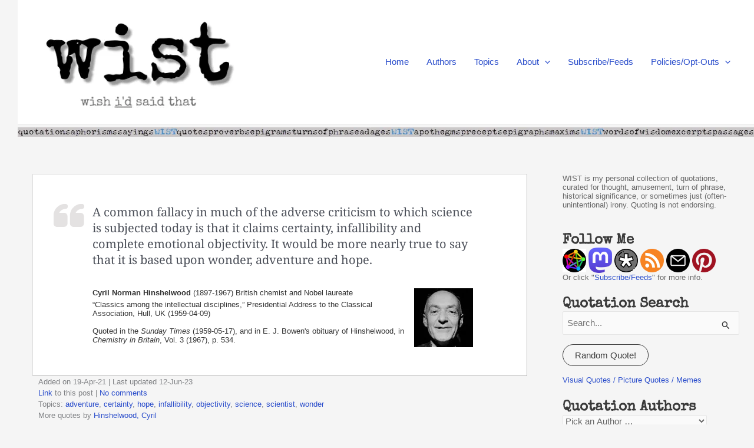

--- FILE ---
content_type: text/html; charset=UTF-8
request_url: https://wist.info/hinshelwood-cyril/46639/
body_size: 72359
content:
<!DOCTYPE html><html lang="en-US"><head><script data-no-optimize="1">var litespeed_docref=sessionStorage.getItem("litespeed_docref");litespeed_docref&&(Object.defineProperty(document,"referrer",{get:function(){return litespeed_docref}}),sessionStorage.removeItem("litespeed_docref"));</script> <meta charset="UTF-8"><meta name="viewport" content="width=device-width, initial-scale=1"><link rel="profile" href="https://gmpg.org/xfn/11"><title>Hinshelwood, Cyril - &quot;Classics among the intellectual disciplines,&quot; Presidential Address to the Classical Association, Hull, UK (1959-04-09)  | WIST Quotations</title><style>img:is([sizes="auto" i], [sizes^="auto," i]) { contain-intrinsic-size: 3000px 1500px }</style> <script id="google_gtagjs-js-consent-mode-data-layer" type="litespeed/javascript">window.dataLayer=window.dataLayer||[];function gtag(){dataLayer.push(arguments)}
gtag('consent','default',{"ad_personalization":"denied","ad_storage":"denied","ad_user_data":"denied","analytics_storage":"denied","functionality_storage":"denied","security_storage":"denied","personalization_storage":"denied","region":["AT","BE","BG","CH","CY","CZ","DE","DK","EE","ES","FI","FR","GB","GR","HR","HU","IE","IS","IT","LI","LT","LU","LV","MT","NL","NO","PL","PT","RO","SE","SI","SK"],"wait_for_update":500});window._googlesitekitConsentCategoryMap={"statistics":["analytics_storage"],"marketing":["ad_storage","ad_user_data","ad_personalization"],"functional":["functionality_storage","security_storage"],"preferences":["personalization_storage"]};window._googlesitekitConsents={"ad_personalization":"denied","ad_storage":"denied","ad_user_data":"denied","analytics_storage":"denied","functionality_storage":"denied","security_storage":"denied","personalization_storage":"denied","region":["AT","BE","BG","CH","CY","CZ","DE","DK","EE","ES","FI","FR","GB","GR","HR","HU","IE","IS","IT","LI","LT","LU","LV","MT","NL","NO","PL","PT","RO","SE","SI","SK"],"wait_for_update":500}</script> <meta name="description" content="A common fallacy in much of the adverse criticism to which science is subjected today is that it claims certainty, infallibility and complete emotional objectivity. It would be more nearly true to say that it is based upon wonder, adventure and hope. Quoted in the Sunday Times (1959-05-17), and in&hellip;"><meta property="article:published_time" content="2021-04-19T12:10:37-06:00"><meta property="article:modified_time" content="2023-06-12T10:51:54-06:00"><meta property="og:updated_time" content="2023-06-12T10:51:54-06:00"><meta name="robots" content="index, follow, max-snippet:-1, max-image-preview:large, max-video-preview:-1"><link rel="canonical" href="https://wist.info/hinshelwood-cyril/46639/"><meta property="og:url" content="https://wist.info/hinshelwood-cyril/46639/"><meta property="og:site_name" content="WIST Quotations"><meta property="og:locale" content="en_US"><meta property="og:type" content="article"><meta property="og:title" content="Hinshelwood, Cyril - &quot;Classics among the intellectual disciplines,&quot; Presidential Address to the Classical Association, Hull, UK (1959-04-09)  | WIST Quotations "><meta property="og:description" content="A common fallacy in much of the adverse criticism to which science is subjected today is that it claims certainty, infallibility and complete emotional objectivity. It would be more nearly true to say that it is based upon wonder, adventure and hope. Quoted in the Sunday Times (1959-05-17), and in&hellip;"><meta property="og:image" content="https://wist.info/wp/wp-content/uploads/2021/06/wist-title-square-400x400-1.png"><meta property="og:image:secure_url" content="https://wist.info/wp/wp-content/uploads/2021/06/wist-title-square-400x400-1.png"><meta property="og:image:width" content="400"><meta property="og:image:height" content="400"><meta name="twitter:card" content="summary_large_image"><meta name="twitter:title" content="Hinshelwood, Cyril - &quot;Classics among the intellectual disciplines,&quot; Presidential Address to the Classical Association, Hull, UK (1959-04-09)  | WIST Quotations "><meta name="twitter:description" content="A common fallacy in much of the adverse criticism to which science is subjected today is that it claims certainty, infallibility and complete emotional objectivity. It would be more nearly true to say that it is based upon wonder, adventure and hope. Quoted in the Sunday Times (1959-05-17), and in&hellip;"><meta name="twitter:image" content="https://wist.info/wp/wp-content/uploads/2022/09/wist-title-header-2.png"><meta name="fediverse:creator" content="@wist@my-place.social" /><link rel='dns-prefetch' href='//platform-api.sharethis.com' /><link rel='dns-prefetch' href='//www.googletagmanager.com' /><link rel='dns-prefetch' href='//stats.wp.com' /><link rel="alternate" type="application/rss+xml" title="WIST Quotations &raquo; Feed" href="https://wist.info/feed/" /><link rel="alternate" type="application/rss+xml" title="WIST Quotations &raquo; Comments Feed" href="https://wist.info/comments/feed/" /><link rel="alternate" type="application/rss+xml" title="WIST Quotations &raquo; &#8220;Classics among the intellectual disciplines,&#8221; Presidential Address to the Classical Association, Hull, UK (1959-04-09) Comments Feed" href="https://wist.info/hinshelwood-cyril/46639/feed/" /><link id='omgf-preload-0' rel='preload' href='//wist.info/wp/wp-content/uploads/omgf/omgf-stylesheet-85/noto-serif-normal-latin-ext-400.woff2?ver=1760569653' as='font' type='font/woff2' crossorigin /><link id='omgf-preload-1' rel='preload' href='//wist.info/wp/wp-content/uploads/omgf/omgf-stylesheet-85/noto-serif-normal-latin-400.woff2?ver=1760569653' as='font' type='font/woff2' crossorigin /><link id='omgf-preload-2' rel='preload' href='//wist.info/wp/wp-content/uploads/omgf/omgf-stylesheet-85/special-elite-normal-latin-ext-400.woff2?ver=1760569653' as='font' type='font/woff2' crossorigin /><link id='omgf-preload-3' rel='preload' href='//wist.info/wp/wp-content/uploads/omgf/omgf-stylesheet-85/special-elite-normal-latin-400.woff2?ver=1760569653' as='font' type='font/woff2' crossorigin /> <script type="litespeed/javascript">function cmplzCallClarity(method,params){if(typeof window.clarity==='function'){try{window.clarity(method,params)}catch(e){console.warn('Clarity API error:',e)}}}
function cmplzGetConsentFromEvent(e){var d=e&&e.detail&&e.detail.categories?e.detail.categories:[];var categories=Array.isArray(d)?d:[];return{analyticsAllowed:categories.indexOf('statistics')!==-1,adsAllowed:categories.indexOf('marketing')!==-1}}
function cmplzSendClarityConsent(analyticsAllowed,adsAllowed){var status=function(b){return b?"granted":"denied"};cmplzCallClarity('consentv2',{analytics_Storage:status(!!analyticsAllowed),ad_Storage:status(!!adsAllowed)})}
function cmplzEraseClarityCookies(){cmplzCallClarity('consent',!1)}
document.addEventListener('cmplz_fire_categories',function(e){var consent=cmplzGetConsentFromEvent(e);cmplzSendClarityConsent(consent.analyticsAllowed,consent.adsAllowed)});document.addEventListener('cmplz_revoke',function(e){var consent=cmplzGetConsentFromEvent(e);cmplzSendClarityConsent(consent.analyticsAllowed,consent.adsAllowed);if(!consent.analyticsAllowed&&!consent.adsAllowed){cmplzEraseClarityCookies()}})</script> <style type="text/css">.archive #nav-above,
					.archive #nav-below,
					.search #nav-above,
					.search #nav-below,
					.blog #nav-below, 
					.blog #nav-above, 
					.navigation.paging-navigation, 
					.navigation.pagination,
					.pagination.paging-pagination, 
					.pagination.pagination, 
					.pagination.loop-pagination, 
					.bicubic-nav-link, 
					#page-nav, 
					.camp-paging, 
					#reposter_nav-pages, 
					.unity-post-pagination, 
					.wordpost_content .nav_post_link { 
						display: none !important; 
					}
					.single-gallery .pagination.gllrpr_pagination {
						display: block !important; 
					}</style><link data-optimized="2" rel="stylesheet" href="https://wist.info/wp/wp-content/litespeed/css/0977120aa065d8a6e023e82aede5855a.css?ver=eadb9" /><style id='astra-theme-css-inline-css'>:root{--ast-post-nav-space:0;--ast-container-default-xlg-padding:3em;--ast-container-default-lg-padding:3em;--ast-container-default-slg-padding:2em;--ast-container-default-md-padding:3em;--ast-container-default-sm-padding:3em;--ast-container-default-xs-padding:2.4em;--ast-container-default-xxs-padding:1.8em;--ast-code-block-background:#EEEEEE;--ast-comment-inputs-background:#FAFAFA;--ast-normal-container-width:1200px;--ast-narrow-container-width:750px;--ast-blog-title-font-weight:normal;--ast-blog-meta-weight:inherit;--ast-global-color-primary:var(--ast-global-color-5);--ast-global-color-secondary:var(--ast-global-color-4);--ast-global-color-alternate-background:var(--ast-global-color-7);--ast-global-color-subtle-background:var(--ast-global-color-6);--ast-bg-style-guide:#F8FAFC;--ast-shadow-style-guide:0px 0px 4px 0 #00000057;--ast-global-dark-bg-style:#fff;--ast-global-dark-lfs:#fbfbfb;--ast-widget-bg-color:#fafafa;--ast-wc-container-head-bg-color:#fbfbfb;--ast-title-layout-bg:#eeeeee;--ast-search-border-color:#e7e7e7;--ast-lifter-hover-bg:#e6e6e6;--ast-gallery-block-color:#000;--srfm-color-input-label:var(--ast-global-color-2);}html{font-size:93.75%;}a{color:var(--ast-global-color-1);}a:hover,a:focus{color:var(--ast-global-color-1);}body,button,input,select,textarea,.ast-button,.ast-custom-button{font-family:-apple-system,BlinkMacSystemFont,Segoe UI,Roboto,Oxygen-Sans,Ubuntu,Cantarell,Helvetica Neue,sans-serif;font-weight:inherit;font-size:15px;font-size:1rem;line-height:var(--ast-body-line-height,1.65em);}blockquote{color:var(--ast-global-color-3);}h1,h2,h3,h4,h5,h6,.entry-content :where(h1,h2,h3,h4,h5,h6),.site-title,.site-title a{font-weight:600;}.ast-site-identity .site-title a{color:var(--ast-global-color-2);}.site-title{font-size:35px;font-size:2.3333333333333rem;display:block;}header .custom-logo-link img{max-width:360px;width:360px;}.astra-logo-svg{width:360px;}.site-header .site-description{font-size:15px;font-size:1rem;display:none;}.entry-title{font-size:26px;font-size:1.7333333333333rem;}.archive .ast-article-post .ast-article-inner,.blog .ast-article-post .ast-article-inner,.archive .ast-article-post .ast-article-inner:hover,.blog .ast-article-post .ast-article-inner:hover{overflow:hidden;}h1,.entry-content :where(h1){font-size:40px;font-size:2.6666666666667rem;font-weight:600;line-height:1.4em;}h2,.entry-content :where(h2){font-size:32px;font-size:2.1333333333333rem;font-weight:600;line-height:1.3em;}h3,.entry-content :where(h3){font-size:26px;font-size:1.7333333333333rem;font-weight:600;line-height:1.3em;}h4,.entry-content :where(h4){font-size:24px;font-size:1.6rem;line-height:1.2em;font-weight:600;}h5,.entry-content :where(h5){font-size:20px;font-size:1.3333333333333rem;line-height:1.2em;font-weight:600;}h6,.entry-content :where(h6){font-size:16px;font-size:1.0666666666667rem;line-height:1.25em;font-weight:600;}::selection{background-color:var(--ast-global-color-1);color:#ffffff;}body,h1,h2,h3,h4,h5,h6,.entry-title a,.entry-content :where(h1,h2,h3,h4,h5,h6){color:var(--ast-global-color-3);}.tagcloud a:hover,.tagcloud a:focus,.tagcloud a.current-item{color:#ffffff;border-color:var(--ast-global-color-1);background-color:var(--ast-global-color-1);}input:focus,input[type="text"]:focus,input[type="email"]:focus,input[type="url"]:focus,input[type="password"]:focus,input[type="reset"]:focus,input[type="search"]:focus,textarea:focus{border-color:var(--ast-global-color-1);}input[type="radio"]:checked,input[type=reset],input[type="checkbox"]:checked,input[type="checkbox"]:hover:checked,input[type="checkbox"]:focus:checked,input[type=range]::-webkit-slider-thumb{border-color:var(--ast-global-color-1);background-color:var(--ast-global-color-1);box-shadow:none;}.site-footer a:hover + .post-count,.site-footer a:focus + .post-count{background:var(--ast-global-color-1);border-color:var(--ast-global-color-1);}.single .nav-links .nav-previous,.single .nav-links .nav-next{color:var(--ast-global-color-1);}.entry-meta,.entry-meta *{line-height:1.45;color:var(--ast-global-color-1);}.entry-meta a:not(.ast-button):hover,.entry-meta a:not(.ast-button):hover *,.entry-meta a:not(.ast-button):focus,.entry-meta a:not(.ast-button):focus *,.page-links > .page-link,.page-links .page-link:hover,.post-navigation a:hover{color:var(--ast-global-color-1);}#cat option,.secondary .calendar_wrap thead a,.secondary .calendar_wrap thead a:visited{color:var(--ast-global-color-1);}.secondary .calendar_wrap #today,.ast-progress-val span{background:var(--ast-global-color-1);}.secondary a:hover + .post-count,.secondary a:focus + .post-count{background:var(--ast-global-color-1);border-color:var(--ast-global-color-1);}.calendar_wrap #today > a{color:#ffffff;}.page-links .page-link,.single .post-navigation a{color:var(--ast-global-color-1);}.ast-search-menu-icon .search-form button.search-submit{padding:0 4px;}.ast-search-menu-icon form.search-form{padding-right:0;}.ast-search-menu-icon.slide-search input.search-field{width:0;}.ast-header-search .ast-search-menu-icon.ast-dropdown-active .search-form,.ast-header-search .ast-search-menu-icon.ast-dropdown-active .search-field:focus{transition:all 0.2s;}.search-form input.search-field:focus{outline:none;}.ast-archive-title{color:var(--ast-global-color-2);}.widget-title,.widget .wp-block-heading{font-size:21px;font-size:1.4rem;color:var(--ast-global-color-2);}#secondary,#secondary button,#secondary input,#secondary select,#secondary textarea{font-size:15px;font-size:1rem;}.ast-single-post .entry-content a,.ast-comment-content a:not(.ast-comment-edit-reply-wrap a){text-decoration:underline;}.ast-single-post .wp-block-button .wp-block-button__link,.ast-single-post .entry-content .uagb-tab a,.ast-single-post .entry-content .uagb-ifb-cta a,.ast-single-post .entry-content .wp-block-uagb-buttons a,.ast-single-post .entry-content .uabb-module-content a,.ast-single-post .entry-content .uagb-post-grid a,.ast-single-post .entry-content .uagb-timeline a,.ast-single-post .entry-content .uagb-toc__wrap a,.ast-single-post .entry-content .uagb-taxomony-box a,.entry-content .wp-block-latest-posts > li > a,.ast-single-post .entry-content .wp-block-file__button,a.ast-post-filter-single,.ast-single-post .wp-block-buttons .wp-block-button.is-style-outline .wp-block-button__link,.ast-single-post .ast-comment-content .comment-reply-link,.ast-single-post .ast-comment-content .comment-edit-link{text-decoration:none;}.ast-search-menu-icon.slide-search a:focus-visible:focus-visible,.astra-search-icon:focus-visible,#close:focus-visible,a:focus-visible,.ast-menu-toggle:focus-visible,.site .skip-link:focus-visible,.wp-block-loginout input:focus-visible,.wp-block-search.wp-block-search__button-inside .wp-block-search__inside-wrapper,.ast-header-navigation-arrow:focus-visible,.ast-orders-table__row .ast-orders-table__cell:focus-visible,a#ast-apply-coupon:focus-visible,#ast-apply-coupon:focus-visible,#close:focus-visible,.button.search-submit:focus-visible,#search_submit:focus,.normal-search:focus-visible,.ast-header-account-wrap:focus-visible,.astra-cart-drawer-close:focus,.ast-single-variation:focus,.ast-button:focus{outline-style:dotted;outline-color:inherit;outline-width:thin;}input:focus,input[type="text"]:focus,input[type="email"]:focus,input[type="url"]:focus,input[type="password"]:focus,input[type="reset"]:focus,input[type="search"]:focus,input[type="number"]:focus,textarea:focus,.wp-block-search__input:focus,[data-section="section-header-mobile-trigger"] .ast-button-wrap .ast-mobile-menu-trigger-minimal:focus,.ast-mobile-popup-drawer.active .menu-toggle-close:focus,#ast-scroll-top:focus,#coupon_code:focus,#ast-coupon-code:focus{border-style:dotted;border-color:inherit;border-width:thin;}input{outline:none;}.ast-logo-title-inline .site-logo-img{padding-right:1em;}.site-logo-img img{ transition:all 0.2s linear;}body .ast-oembed-container *{position:absolute;top:0;width:100%;height:100%;left:0;}body .wp-block-embed-pocket-casts .ast-oembed-container *{position:unset;}.ast-single-post-featured-section + article {margin-top: 2em;}.site-content .ast-single-post-featured-section img {width: 100%;overflow: hidden;object-fit: cover;}.site > .ast-single-related-posts-container {margin-top: 0;}@media (min-width: 922px) {.ast-desktop .ast-container--narrow {max-width: var(--ast-narrow-container-width);margin: 0 auto;}}#secondary {margin: 4em 0 2.5em;word-break: break-word;line-height: 2;}#secondary li {margin-bottom: 0.75em;}#secondary li:last-child {margin-bottom: 0;}@media (max-width: 768px) {.js_active .ast-plain-container.ast-single-post #secondary {margin-top: 1.5em;}}.ast-separate-container.ast-two-container #secondary .widget {background-color: #fff;padding: 2em;margin-bottom: 2em;}@media (min-width: 993px) {.ast-left-sidebar #secondary {padding-right: 60px;}.ast-right-sidebar #secondary {padding-left: 60px;}}@media (max-width: 993px) {.ast-right-sidebar #secondary {padding-left: 30px;}.ast-left-sidebar #secondary {padding-right: 30px;}}@media (min-width: 993px) {.ast-page-builder-template.ast-left-sidebar #secondary {padding-left: 60px;}.ast-page-builder-template.ast-right-sidebar #secondary {padding-right: 60px;}}@media (max-width: 993px) {.ast-page-builder-template.ast-right-sidebar #secondary {padding-right: 30px;}.ast-page-builder-template.ast-left-sidebar #secondary {padding-left: 30px;}}@media (max-width:921.9px){#ast-desktop-header{display:none;}}@media (min-width:922px){#ast-mobile-header{display:none;}}@media( max-width: 420px ) {.single .nav-links .nav-previous,.single .nav-links .nav-next {width: 100%;text-align: center;}}.wp-block-buttons.aligncenter{justify-content:center;}@media (max-width:921px){.ast-theme-transparent-header #primary,.ast-theme-transparent-header #secondary{padding:0;}}@media (max-width:921px){.ast-plain-container.ast-no-sidebar #primary{padding:0;}}.ast-plain-container.ast-no-sidebar #primary{margin-top:0;margin-bottom:0;}@media (min-width:1200px){.ast-plain-container.ast-no-sidebar #primary{margin-top:60px;margin-bottom:60px;}}.wp-block-button.is-style-outline .wp-block-button__link{border-color:var(--ast-global-color-1);border-top-width:1px;border-right-width:1px;border-bottom-width:1px;border-left-width:1px;}div.wp-block-button.is-style-outline > .wp-block-button__link:not(.has-text-color),div.wp-block-button.wp-block-button__link.is-style-outline:not(.has-text-color){color:var(--ast-global-color-1);}.wp-block-button.is-style-outline .wp-block-button__link:hover,.wp-block-buttons .wp-block-button.is-style-outline .wp-block-button__link:focus,.wp-block-buttons .wp-block-button.is-style-outline > .wp-block-button__link:not(.has-text-color):hover,.wp-block-buttons .wp-block-button.wp-block-button__link.is-style-outline:not(.has-text-color):hover{color:#ffffff;background-color:var(--ast-global-color-1);border-color:var(--ast-global-color-1);}.post-page-numbers.current .page-link,.ast-pagination .page-numbers.current{color:#ffffff;border-color:var(--ast-global-color-1);background-color:var(--ast-global-color-1);}.wp-block-button.is-style-outline .wp-block-button__link{border-top-width:1px;border-right-width:1px;border-bottom-width:1px;border-left-width:1px;}.wp-block-button.is-style-outline .wp-block-button__link.wp-element-button,.ast-outline-button{border-color:var(--ast-global-color-1);font-family:inherit;font-weight:inherit;line-height:1em;border-top-left-radius:30px;border-top-right-radius:30px;border-bottom-right-radius:30px;border-bottom-left-radius:30px;}.wp-block-buttons .wp-block-button.is-style-outline > .wp-block-button__link:not(.has-text-color),.wp-block-buttons .wp-block-button.wp-block-button__link.is-style-outline:not(.has-text-color),.ast-outline-button{color:var(--ast-global-color-1);}.wp-block-button.is-style-outline .wp-block-button__link:hover,.wp-block-buttons .wp-block-button.is-style-outline .wp-block-button__link:focus,.wp-block-buttons .wp-block-button.is-style-outline > .wp-block-button__link:not(.has-text-color):hover,.wp-block-buttons .wp-block-button.wp-block-button__link.is-style-outline:not(.has-text-color):hover,.ast-outline-button:hover,.ast-outline-button:focus,.wp-block-uagb-buttons-child .uagb-buttons-repeater.ast-outline-button:hover,.wp-block-uagb-buttons-child .uagb-buttons-repeater.ast-outline-button:focus{color:#ffffff;background-color:var(--ast-global-color-1);border-color:var(--ast-global-color-1);}.wp-block-button .wp-block-button__link.wp-element-button.is-style-outline:not(.has-background),.wp-block-button.is-style-outline>.wp-block-button__link.wp-element-button:not(.has-background),.ast-outline-button{background-color:transparent;}.entry-content[data-ast-blocks-layout] > figure{margin-bottom:1em;}h1.widget-title{font-weight:600;}h2.widget-title{font-weight:600;}h3.widget-title{font-weight:600;}#page{display:flex;flex-direction:column;min-height:100vh;}.ast-404-layout-1 h1.page-title{color:var(--ast-global-color-2);}.single .post-navigation a{line-height:1em;height:inherit;}.error-404 .page-sub-title{font-size:1.5rem;font-weight:inherit;}.search .site-content .content-area .search-form{margin-bottom:0;}#page .site-content{flex-grow:1;}.widget{margin-bottom:1.25em;}#secondary li{line-height:1.5em;}#secondary .wp-block-group h2{margin-bottom:0.7em;}#secondary h2{font-size:1.7rem;}.ast-separate-container .ast-article-post,.ast-separate-container .ast-article-single,.ast-separate-container .comment-respond{padding:3em;}.ast-separate-container .ast-article-single .ast-article-single{padding:0;}.ast-article-single .wp-block-post-template-is-layout-grid{padding-left:0;}.ast-separate-container .comments-title,.ast-narrow-container .comments-title{padding:1.5em 2em;}.ast-page-builder-template .comment-form-textarea,.ast-comment-formwrap .ast-grid-common-col{padding:0;}.ast-comment-formwrap{padding:0;display:inline-flex;column-gap:20px;width:100%;margin-left:0;margin-right:0;}.comments-area textarea#comment:focus,.comments-area textarea#comment:active,.comments-area .ast-comment-formwrap input[type="text"]:focus,.comments-area .ast-comment-formwrap input[type="text"]:active {box-shadow:none;outline:none;}.archive.ast-page-builder-template .entry-header{margin-top:2em;}.ast-page-builder-template .ast-comment-formwrap{width:100%;}.entry-title{margin-bottom:0.5em;}.ast-archive-description p{font-size:inherit;font-weight:inherit;line-height:inherit;}.ast-separate-container .ast-comment-list li.depth-1,.hentry{margin-bottom:2em;}@media (min-width:921px){.ast-left-sidebar.ast-page-builder-template #secondary,.archive.ast-right-sidebar.ast-page-builder-template .site-main{padding-left:20px;padding-right:20px;}}@media (max-width:544px){.ast-comment-formwrap.ast-row{column-gap:10px;display:inline-block;}#ast-commentform .ast-grid-common-col{position:relative;width:100%;}}@media (min-width:1201px){.ast-separate-container .ast-article-post,.ast-separate-container .ast-article-single,.ast-separate-container .ast-author-box,.ast-separate-container .ast-404-layout-1,.ast-separate-container .no-results{padding:3em;}}@media (max-width:921px){.ast-left-sidebar #content > .ast-container{display:flex;flex-direction:column-reverse;width:100%;}}@media (max-width:921px){#secondary.secondary{padding-top:0;}.ast-separate-container.ast-right-sidebar #secondary{padding-left:1em;padding-right:1em;}.ast-separate-container.ast-two-container #secondary{padding-left:0;padding-right:0;}.ast-page-builder-template .entry-header #secondary,.ast-page-builder-template #secondary{margin-top:1.5em;}}@media (max-width:921px){.ast-right-sidebar #primary{padding-right:0;}.ast-page-builder-template.ast-left-sidebar #secondary,.ast-page-builder-template.ast-right-sidebar #secondary{padding-right:20px;padding-left:20px;}.ast-right-sidebar #secondary,.ast-left-sidebar #primary{padding-left:0;}.ast-left-sidebar #secondary{padding-right:0;}}@media (min-width:922px){.ast-separate-container.ast-right-sidebar #primary,.ast-separate-container.ast-left-sidebar #primary{border:0;}.search-no-results.ast-separate-container #primary{margin-bottom:4em;}}@media (min-width:922px){.ast-right-sidebar #primary{border-right:1px solid var(--ast-border-color);}.ast-left-sidebar #primary{border-left:1px solid var(--ast-border-color);}.ast-right-sidebar #secondary{border-left:1px solid var(--ast-border-color);margin-left:-1px;}.ast-left-sidebar #secondary{border-right:1px solid var(--ast-border-color);margin-right:-1px;}.ast-separate-container.ast-two-container.ast-right-sidebar #secondary{padding-left:30px;padding-right:0;}.ast-separate-container.ast-two-container.ast-left-sidebar #secondary{padding-right:30px;padding-left:0;}.ast-separate-container.ast-right-sidebar #secondary,.ast-separate-container.ast-left-sidebar #secondary{border:0;margin-left:auto;margin-right:auto;}.ast-separate-container.ast-two-container #secondary .widget:last-child{margin-bottom:0;}}.wp-block-button .wp-block-button__link{color:var(--ast-global-color-1);}.wp-block-button .wp-block-button__link:hover,.wp-block-button .wp-block-button__link:focus{color:#ffffff;background-color:var(--ast-global-color-1);border-color:var(--ast-global-color-1);}.wp-block-button .wp-block-button__link,.wp-block-search .wp-block-search__button,body .wp-block-file .wp-block-file__button{border-style:solid;border-top-width:1px;border-right-width:1px;border-left-width:1px;border-bottom-width:1px;border-color:var(--ast-global-color-1);background-color:transparent;color:var(--ast-global-color-1);font-family:inherit;font-weight:inherit;line-height:1em;border-top-left-radius:30px;border-top-right-radius:30px;border-bottom-right-radius:30px;border-bottom-left-radius:30px;padding-top:10px;padding-right:20px;padding-bottom:10px;padding-left:20px;}.menu-toggle,button,.ast-button,.ast-custom-button,.button,input#submit,input[type="button"],input[type="submit"],input[type="reset"],form[CLASS*="wp-block-search__"].wp-block-search .wp-block-search__inside-wrapper .wp-block-search__button,body .wp-block-file .wp-block-file__button,.search .search-submit{border-style:solid;border-top-width:1px;border-right-width:1px;border-left-width:1px;border-bottom-width:1px;color:var(--ast-global-color-1);border-color:var(--ast-global-color-1);background-color:transparent;padding-top:10px;padding-right:20px;padding-bottom:10px;padding-left:20px;font-family:inherit;font-weight:inherit;line-height:1em;border-top-left-radius:30px;border-top-right-radius:30px;border-bottom-right-radius:30px;border-bottom-left-radius:30px;}button:focus,.menu-toggle:hover,button:hover,.ast-button:hover,.ast-custom-button:hover .button:hover,.ast-custom-button:hover ,input[type=reset]:hover,input[type=reset]:focus,input#submit:hover,input#submit:focus,input[type="button"]:hover,input[type="button"]:focus,input[type="submit"]:hover,input[type="submit"]:focus,form[CLASS*="wp-block-search__"].wp-block-search .wp-block-search__inside-wrapper .wp-block-search__button:hover,form[CLASS*="wp-block-search__"].wp-block-search .wp-block-search__inside-wrapper .wp-block-search__button:focus,body .wp-block-file .wp-block-file__button:hover,body .wp-block-file .wp-block-file__button:focus{color:#ffffff;background-color:var(--ast-global-color-1);border-color:var(--ast-global-color-1);}form[CLASS*="wp-block-search__"].wp-block-search .wp-block-search__inside-wrapper .wp-block-search__button.has-icon{padding-top:calc(10px - 3px);padding-right:calc(20px - 3px);padding-bottom:calc(10px - 3px);padding-left:calc(20px - 3px);}@media (max-width:921px){.ast-mobile-header-stack .main-header-bar .ast-search-menu-icon{display:inline-block;}.ast-header-break-point.ast-header-custom-item-outside .ast-mobile-header-stack .main-header-bar .ast-search-icon{margin:0;}.ast-comment-avatar-wrap img{max-width:2.5em;}.ast-comment-meta{padding:0 1.8888em 1.3333em;}.ast-separate-container .ast-comment-list li.depth-1{padding:1.5em 2.14em;}.ast-separate-container .comment-respond{padding:2em 2.14em;}}@media (min-width:544px){.ast-container{max-width:100%;}}@media (max-width:544px){.ast-separate-container .ast-article-post,.ast-separate-container .ast-article-single,.ast-separate-container .comments-title,.ast-separate-container .ast-archive-description{padding:1.5em 1em;}.ast-separate-container #content .ast-container{padding-left:0.54em;padding-right:0.54em;}.ast-separate-container .ast-comment-list .bypostauthor{padding:.5em;}.ast-search-menu-icon.ast-dropdown-active .search-field{width:170px;}.ast-separate-container #secondary{padding-top:0;}.ast-separate-container.ast-two-container #secondary .widget{margin-bottom:1.5em;padding-left:1em;padding-right:1em;}} #ast-mobile-header .ast-site-header-cart-li a{pointer-events:none;}.ast-separate-container{background-color:var(--ast-global-color-4);background-image:none;}@media (max-width:921px){.site-title{display:block;}.site-header .site-description{display:none;}h1,.entry-content :where(h1){font-size:30px;}h2,.entry-content :where(h2){font-size:25px;}h3,.entry-content :where(h3){font-size:20px;}}@media (max-width:544px){.site-title{display:block;}.site-header .site-description{display:none;}h1,.entry-content :where(h1){font-size:30px;}h2,.entry-content :where(h2){font-size:25px;}h3,.entry-content :where(h3){font-size:20px;}}@media (max-width:921px){html{font-size:85.5%;}}@media (max-width:544px){html{font-size:85.5%;}}@media (min-width:922px){.ast-container{max-width:1240px;}}@media (min-width:922px){.site-content .ast-container{display:flex;}}@media (max-width:921px){.site-content .ast-container{flex-direction:column;}}@media (min-width:922px){.main-header-menu .sub-menu .menu-item.ast-left-align-sub-menu:hover > .sub-menu,.main-header-menu .sub-menu .menu-item.ast-left-align-sub-menu.focus > .sub-menu{margin-left:-0px;}}.site .comments-area{padding-bottom:3em;}.wp-block-file {display: flex;align-items: center;flex-wrap: wrap;justify-content: space-between;}.wp-block-pullquote {border: none;}.wp-block-pullquote blockquote::before {content: "\201D";font-family: "Helvetica",sans-serif;display: flex;transform: rotate( 180deg );font-size: 6rem;font-style: normal;line-height: 1;font-weight: bold;align-items: center;justify-content: center;}.has-text-align-right > blockquote::before {justify-content: flex-start;}.has-text-align-left > blockquote::before {justify-content: flex-end;}figure.wp-block-pullquote.is-style-solid-color blockquote {max-width: 100%;text-align: inherit;}:root {--wp--custom--ast-default-block-top-padding: 3em;--wp--custom--ast-default-block-right-padding: 3em;--wp--custom--ast-default-block-bottom-padding: 3em;--wp--custom--ast-default-block-left-padding: 3em;--wp--custom--ast-container-width: 1200px;--wp--custom--ast-content-width-size: 1200px;--wp--custom--ast-wide-width-size: calc(1200px + var(--wp--custom--ast-default-block-left-padding) + var(--wp--custom--ast-default-block-right-padding));}.ast-narrow-container {--wp--custom--ast-content-width-size: 750px;--wp--custom--ast-wide-width-size: 750px;}@media(max-width: 921px) {:root {--wp--custom--ast-default-block-top-padding: 3em;--wp--custom--ast-default-block-right-padding: 2em;--wp--custom--ast-default-block-bottom-padding: 3em;--wp--custom--ast-default-block-left-padding: 2em;}}@media(max-width: 544px) {:root {--wp--custom--ast-default-block-top-padding: 3em;--wp--custom--ast-default-block-right-padding: 1.5em;--wp--custom--ast-default-block-bottom-padding: 3em;--wp--custom--ast-default-block-left-padding: 1.5em;}}.entry-content > .wp-block-group,.entry-content > .wp-block-cover,.entry-content > .wp-block-columns {padding-top: var(--wp--custom--ast-default-block-top-padding);padding-right: var(--wp--custom--ast-default-block-right-padding);padding-bottom: var(--wp--custom--ast-default-block-bottom-padding);padding-left: var(--wp--custom--ast-default-block-left-padding);}.ast-plain-container.ast-no-sidebar .entry-content > .alignfull,.ast-page-builder-template .ast-no-sidebar .entry-content > .alignfull {margin-left: calc( -50vw + 50%);margin-right: calc( -50vw + 50%);max-width: 100vw;width: 100vw;}.ast-plain-container.ast-no-sidebar .entry-content .alignfull .alignfull,.ast-page-builder-template.ast-no-sidebar .entry-content .alignfull .alignfull,.ast-plain-container.ast-no-sidebar .entry-content .alignfull .alignwide,.ast-page-builder-template.ast-no-sidebar .entry-content .alignfull .alignwide,.ast-plain-container.ast-no-sidebar .entry-content .alignwide .alignfull,.ast-page-builder-template.ast-no-sidebar .entry-content .alignwide .alignfull,.ast-plain-container.ast-no-sidebar .entry-content .alignwide .alignwide,.ast-page-builder-template.ast-no-sidebar .entry-content .alignwide .alignwide,.ast-plain-container.ast-no-sidebar .entry-content .wp-block-column .alignfull,.ast-page-builder-template.ast-no-sidebar .entry-content .wp-block-column .alignfull,.ast-plain-container.ast-no-sidebar .entry-content .wp-block-column .alignwide,.ast-page-builder-template.ast-no-sidebar .entry-content .wp-block-column .alignwide {margin-left: auto;margin-right: auto;width: 100%;}[data-ast-blocks-layout] .wp-block-separator:not(.is-style-dots) {height: 0;}[data-ast-blocks-layout] .wp-block-separator {margin: 20px auto;}[data-ast-blocks-layout] .wp-block-separator:not(.is-style-wide):not(.is-style-dots) {max-width: 100px;}[data-ast-blocks-layout] .wp-block-separator.has-background {padding: 0;}.entry-content[data-ast-blocks-layout] > * {max-width: var(--wp--custom--ast-content-width-size);margin-left: auto;margin-right: auto;}.entry-content[data-ast-blocks-layout] > .alignwide {max-width: var(--wp--custom--ast-wide-width-size);}.entry-content[data-ast-blocks-layout] .alignfull {max-width: none;}.entry-content .wp-block-columns {margin-bottom: 0;}blockquote {margin: 1.5em;border-color: rgba(0,0,0,0.05);}.wp-block-quote:not(.has-text-align-right):not(.has-text-align-center) {border-left: 5px solid rgba(0,0,0,0.05);}.has-text-align-right > blockquote,blockquote.has-text-align-right {border-right: 5px solid rgba(0,0,0,0.05);}.has-text-align-left > blockquote,blockquote.has-text-align-left {border-left: 5px solid rgba(0,0,0,0.05);}.wp-block-site-tagline,.wp-block-latest-posts .read-more {margin-top: 15px;}.wp-block-loginout p label {display: block;}.wp-block-loginout p:not(.login-remember):not(.login-submit) input {width: 100%;}.wp-block-loginout input:focus {border-color: transparent;}.wp-block-loginout input:focus {outline: thin dotted;}.entry-content .wp-block-media-text .wp-block-media-text__content {padding: 0 0 0 8%;}.entry-content .wp-block-media-text.has-media-on-the-right .wp-block-media-text__content {padding: 0 8% 0 0;}.entry-content .wp-block-media-text.has-background .wp-block-media-text__content {padding: 8%;}.entry-content .wp-block-cover:not([class*="background-color"]):not(.has-text-color.has-link-color) .wp-block-cover__inner-container,.entry-content .wp-block-cover:not([class*="background-color"]) .wp-block-cover-image-text,.entry-content .wp-block-cover:not([class*="background-color"]) .wp-block-cover-text,.entry-content .wp-block-cover-image:not([class*="background-color"]) .wp-block-cover__inner-container,.entry-content .wp-block-cover-image:not([class*="background-color"]) .wp-block-cover-image-text,.entry-content .wp-block-cover-image:not([class*="background-color"]) .wp-block-cover-text {color: var(--ast-global-color-primary,var(--ast-global-color-5));}.wp-block-loginout .login-remember input {width: 1.1rem;height: 1.1rem;margin: 0 5px 4px 0;vertical-align: middle;}.wp-block-latest-posts > li > *:first-child,.wp-block-latest-posts:not(.is-grid) > li:first-child {margin-top: 0;}.entry-content > .wp-block-buttons,.entry-content > .wp-block-uagb-buttons {margin-bottom: 1.5em;}.wp-block-search__inside-wrapper .wp-block-search__input {padding: 0 10px;color: var(--ast-global-color-3);background: var(--ast-global-color-primary,var(--ast-global-color-5));border-color: var(--ast-border-color);}.wp-block-latest-posts .read-more {margin-bottom: 1.5em;}.wp-block-search__no-button .wp-block-search__inside-wrapper .wp-block-search__input {padding-top: 5px;padding-bottom: 5px;}.wp-block-latest-posts .wp-block-latest-posts__post-date,.wp-block-latest-posts .wp-block-latest-posts__post-author {font-size: 1rem;}.wp-block-latest-posts > li > *,.wp-block-latest-posts:not(.is-grid) > li {margin-top: 12px;margin-bottom: 12px;}.ast-page-builder-template .entry-content[data-ast-blocks-layout] > *,.ast-page-builder-template .entry-content[data-ast-blocks-layout] > .alignfull:where(:not(.wp-block-group):not(.uagb-is-root-container):not(.spectra-is-root-container)) > * {max-width: none;}.ast-page-builder-template .entry-content[data-ast-blocks-layout] > .alignwide:where(:not(.uagb-is-root-container):not(.spectra-is-root-container)) > * {max-width: var(--wp--custom--ast-wide-width-size);}.ast-page-builder-template .entry-content[data-ast-blocks-layout] > .inherit-container-width > *,.ast-page-builder-template .entry-content[data-ast-blocks-layout] > *:not(.wp-block-group):where(:not(.uagb-is-root-container):not(.spectra-is-root-container)) > *,.entry-content[data-ast-blocks-layout] > .wp-block-cover .wp-block-cover__inner-container {max-width: var(--wp--custom--ast-content-width-size) ;margin-left: auto;margin-right: auto;}.entry-content[data-ast-blocks-layout] .wp-block-cover:not(.alignleft):not(.alignright) {width: auto;}@media(max-width: 1200px) {.ast-separate-container .entry-content > .alignfull,.ast-separate-container .entry-content[data-ast-blocks-layout] > .alignwide,.ast-plain-container .entry-content[data-ast-blocks-layout] > .alignwide,.ast-plain-container .entry-content .alignfull {margin-left: calc(-1 * min(var(--ast-container-default-xlg-padding),20px)) ;margin-right: calc(-1 * min(var(--ast-container-default-xlg-padding),20px));}}@media(min-width: 1201px) {.ast-separate-container .entry-content > .alignfull {margin-left: calc(-1 * var(--ast-container-default-xlg-padding) );margin-right: calc(-1 * var(--ast-container-default-xlg-padding) );}.ast-separate-container .entry-content[data-ast-blocks-layout] > .alignwide,.ast-plain-container .entry-content[data-ast-blocks-layout] > .alignwide {margin-left: calc(-1 * var(--wp--custom--ast-default-block-left-padding) );margin-right: calc(-1 * var(--wp--custom--ast-default-block-right-padding) );}}@media(min-width: 921px) {.ast-separate-container .entry-content .wp-block-group.alignwide:not(.inherit-container-width) > :where(:not(.alignleft):not(.alignright)),.ast-plain-container .entry-content .wp-block-group.alignwide:not(.inherit-container-width) > :where(:not(.alignleft):not(.alignright)) {max-width: calc( var(--wp--custom--ast-content-width-size) + 80px );}.ast-plain-container.ast-right-sidebar .entry-content[data-ast-blocks-layout] .alignfull,.ast-plain-container.ast-left-sidebar .entry-content[data-ast-blocks-layout] .alignfull {margin-left: -60px;margin-right: -60px;}}@media(min-width: 544px) {.entry-content > .alignleft {margin-right: 20px;}.entry-content > .alignright {margin-left: 20px;}}@media (max-width:544px){.wp-block-columns .wp-block-column:not(:last-child){margin-bottom:20px;}.wp-block-latest-posts{margin:0;}}@media( max-width: 600px ) {.entry-content .wp-block-media-text .wp-block-media-text__content,.entry-content .wp-block-media-text.has-media-on-the-right .wp-block-media-text__content {padding: 8% 0 0;}.entry-content .wp-block-media-text.has-background .wp-block-media-text__content {padding: 8%;}}.ast-narrow-container .site-content .wp-block-uagb-image--align-full .wp-block-uagb-image__figure {max-width: 100%;margin-left: auto;margin-right: auto;}:root .has-ast-global-color-0-color{color:var(--ast-global-color-0);}:root .has-ast-global-color-0-background-color{background-color:var(--ast-global-color-0);}:root .wp-block-button .has-ast-global-color-0-color{color:var(--ast-global-color-0);}:root .wp-block-button .has-ast-global-color-0-background-color{background-color:var(--ast-global-color-0);}:root .has-ast-global-color-1-color{color:var(--ast-global-color-1);}:root .has-ast-global-color-1-background-color{background-color:var(--ast-global-color-1);}:root .wp-block-button .has-ast-global-color-1-color{color:var(--ast-global-color-1);}:root .wp-block-button .has-ast-global-color-1-background-color{background-color:var(--ast-global-color-1);}:root .has-ast-global-color-2-color{color:var(--ast-global-color-2);}:root .has-ast-global-color-2-background-color{background-color:var(--ast-global-color-2);}:root .wp-block-button .has-ast-global-color-2-color{color:var(--ast-global-color-2);}:root .wp-block-button .has-ast-global-color-2-background-color{background-color:var(--ast-global-color-2);}:root .has-ast-global-color-3-color{color:var(--ast-global-color-3);}:root .has-ast-global-color-3-background-color{background-color:var(--ast-global-color-3);}:root .wp-block-button .has-ast-global-color-3-color{color:var(--ast-global-color-3);}:root .wp-block-button .has-ast-global-color-3-background-color{background-color:var(--ast-global-color-3);}:root .has-ast-global-color-4-color{color:var(--ast-global-color-4);}:root .has-ast-global-color-4-background-color{background-color:var(--ast-global-color-4);}:root .wp-block-button .has-ast-global-color-4-color{color:var(--ast-global-color-4);}:root .wp-block-button .has-ast-global-color-4-background-color{background-color:var(--ast-global-color-4);}:root .has-ast-global-color-5-color{color:var(--ast-global-color-5);}:root .has-ast-global-color-5-background-color{background-color:var(--ast-global-color-5);}:root .wp-block-button .has-ast-global-color-5-color{color:var(--ast-global-color-5);}:root .wp-block-button .has-ast-global-color-5-background-color{background-color:var(--ast-global-color-5);}:root .has-ast-global-color-6-color{color:var(--ast-global-color-6);}:root .has-ast-global-color-6-background-color{background-color:var(--ast-global-color-6);}:root .wp-block-button .has-ast-global-color-6-color{color:var(--ast-global-color-6);}:root .wp-block-button .has-ast-global-color-6-background-color{background-color:var(--ast-global-color-6);}:root .has-ast-global-color-7-color{color:var(--ast-global-color-7);}:root .has-ast-global-color-7-background-color{background-color:var(--ast-global-color-7);}:root .wp-block-button .has-ast-global-color-7-color{color:var(--ast-global-color-7);}:root .wp-block-button .has-ast-global-color-7-background-color{background-color:var(--ast-global-color-7);}:root .has-ast-global-color-8-color{color:var(--ast-global-color-8);}:root .has-ast-global-color-8-background-color{background-color:var(--ast-global-color-8);}:root .wp-block-button .has-ast-global-color-8-color{color:var(--ast-global-color-8);}:root .wp-block-button .has-ast-global-color-8-background-color{background-color:var(--ast-global-color-8);}:root{--ast-global-color-0:#0170B9;--ast-global-color-1:#3a3a3a;--ast-global-color-2:#3a3a3a;--ast-global-color-3:#4B4F58;--ast-global-color-4:#F5F5F5;--ast-global-color-5:#FFFFFF;--ast-global-color-6:#E5E5E5;--ast-global-color-7:#424242;--ast-global-color-8:#000000;}:root {--ast-border-color : var(--ast-global-color-6);}.ast-single-entry-banner {-js-display: flex;display: flex;flex-direction: column;justify-content: center;text-align: center;position: relative;background: var(--ast-title-layout-bg);}.ast-single-entry-banner[data-banner-layout="layout-1"] {max-width: 1200px;background: inherit;padding: 20px 0;}.ast-single-entry-banner[data-banner-width-type="custom"] {margin: 0 auto;width: 100%;}.ast-single-entry-banner + .site-content .entry-header {margin-bottom: 0;}.site .ast-author-avatar {--ast-author-avatar-size: ;}a.ast-underline-text {text-decoration: underline;}.ast-container > .ast-terms-link {position: relative;display: block;}a.ast-button.ast-badge-tax {padding: 4px 8px;border-radius: 3px;font-size: inherit;}header.entry-header{text-align:left;}header.entry-header > *:not(:last-child){margin-bottom:10px;}@media (max-width:921px){header.entry-header{text-align:left;}}@media (max-width:544px){header.entry-header{text-align:left;}}.ast-archive-entry-banner {-js-display: flex;display: flex;flex-direction: column;justify-content: center;text-align: center;position: relative;background: var(--ast-title-layout-bg);}.ast-archive-entry-banner[data-banner-width-type="custom"] {margin: 0 auto;width: 100%;}.ast-archive-entry-banner[data-banner-layout="layout-1"] {background: inherit;padding: 20px 0;text-align: left;}body.archive .ast-archive-description{max-width:1200px;width:100%;text-align:left;padding-top:3em;padding-right:3em;padding-bottom:3em;padding-left:3em;}body.archive .ast-archive-description .ast-archive-title,body.archive .ast-archive-description .ast-archive-title *{font-size:40px;font-size:2.6666666666667rem;}body.archive .ast-archive-description > *:not(:last-child){margin-bottom:10px;}@media (max-width:921px){body.archive .ast-archive-description{text-align:left;}}@media (max-width:544px){body.archive .ast-archive-description{text-align:left;}}.ast-breadcrumbs .trail-browse,.ast-breadcrumbs .trail-items,.ast-breadcrumbs .trail-items li{display:inline-block;margin:0;padding:0;border:none;background:inherit;text-indent:0;text-decoration:none;}.ast-breadcrumbs .trail-browse{font-size:inherit;font-style:inherit;font-weight:inherit;color:inherit;}.ast-breadcrumbs .trail-items{list-style:none;}.trail-items li::after{padding:0 0.3em;content:"\00bb";}.trail-items li:last-of-type::after{display:none;}h1,h2,h3,h4,h5,h6,.entry-content :where(h1,h2,h3,h4,h5,h6){color:var(--ast-global-color-2);}.entry-title a{color:var(--ast-global-color-2);}@media (max-width:921px){.ast-builder-grid-row-container.ast-builder-grid-row-tablet-3-firstrow .ast-builder-grid-row > *:first-child,.ast-builder-grid-row-container.ast-builder-grid-row-tablet-3-lastrow .ast-builder-grid-row > *:last-child{grid-column:1 / -1;}}@media (max-width:544px){.ast-builder-grid-row-container.ast-builder-grid-row-mobile-3-firstrow .ast-builder-grid-row > *:first-child,.ast-builder-grid-row-container.ast-builder-grid-row-mobile-3-lastrow .ast-builder-grid-row > *:last-child{grid-column:1 / -1;}}.ast-builder-layout-element[data-section="title_tagline"]{display:flex;}@media (max-width:921px){.ast-header-break-point .ast-builder-layout-element[data-section="title_tagline"]{display:flex;}}@media (max-width:544px){.ast-header-break-point .ast-builder-layout-element[data-section="title_tagline"]{display:flex;}}.ast-builder-menu-1{font-family:inherit;font-weight:inherit;}.ast-builder-menu-1 .sub-menu,.ast-builder-menu-1 .inline-on-mobile .sub-menu{border-top-width:2px;border-bottom-width:0px;border-right-width:0px;border-left-width:0px;border-color:var(--ast-global-color-1);border-style:solid;}.ast-builder-menu-1 .sub-menu .sub-menu{top:-2px;}.ast-builder-menu-1 .main-header-menu > .menu-item > .sub-menu,.ast-builder-menu-1 .main-header-menu > .menu-item > .astra-full-megamenu-wrapper{margin-top:0px;}.ast-desktop .ast-builder-menu-1 .main-header-menu > .menu-item > .sub-menu:before,.ast-desktop .ast-builder-menu-1 .main-header-menu > .menu-item > .astra-full-megamenu-wrapper:before{height:calc( 0px + 2px + 5px );}.ast-desktop .ast-builder-menu-1 .menu-item .sub-menu .menu-link{border-style:none;}@media (max-width:921px){.ast-header-break-point .ast-builder-menu-1 .menu-item.menu-item-has-children > .ast-menu-toggle{top:0;}.ast-builder-menu-1 .inline-on-mobile .menu-item.menu-item-has-children > .ast-menu-toggle{right:-15px;}.ast-builder-menu-1 .menu-item-has-children > .menu-link:after{content:unset;}.ast-builder-menu-1 .main-header-menu > .menu-item > .sub-menu,.ast-builder-menu-1 .main-header-menu > .menu-item > .astra-full-megamenu-wrapper{margin-top:0;}}@media (max-width:544px){.ast-header-break-point .ast-builder-menu-1 .menu-item.menu-item-has-children > .ast-menu-toggle{top:0;}.ast-builder-menu-1 .main-header-menu > .menu-item > .sub-menu,.ast-builder-menu-1 .main-header-menu > .menu-item > .astra-full-megamenu-wrapper{margin-top:0;}}.ast-builder-menu-1{display:flex;}@media (max-width:921px){.ast-header-break-point .ast-builder-menu-1{display:flex;}}@media (max-width:544px){.ast-header-break-point .ast-builder-menu-1{display:flex;}}.site-below-footer-wrap{padding-top:20px;padding-bottom:20px;}.site-below-footer-wrap[data-section="section-below-footer-builder"]{background-color:var( --ast-global-color-primary,--ast-global-color-4 );min-height:80px;border-style:solid;border-width:0px;border-top-width:1px;border-top-color:var(--ast-global-color-subtle-background,--ast-global-color-6);}.site-below-footer-wrap[data-section="section-below-footer-builder"] .ast-builder-grid-row{max-width:1200px;min-height:80px;margin-left:auto;margin-right:auto;}.site-below-footer-wrap[data-section="section-below-footer-builder"] .ast-builder-grid-row,.site-below-footer-wrap[data-section="section-below-footer-builder"] .site-footer-section{align-items:flex-start;}.site-below-footer-wrap[data-section="section-below-footer-builder"].ast-footer-row-inline .site-footer-section{display:flex;margin-bottom:0;}.ast-builder-grid-row-full .ast-builder-grid-row{grid-template-columns:1fr;}@media (max-width:921px){.site-below-footer-wrap[data-section="section-below-footer-builder"].ast-footer-row-tablet-inline .site-footer-section{display:flex;margin-bottom:0;}.site-below-footer-wrap[data-section="section-below-footer-builder"].ast-footer-row-tablet-stack .site-footer-section{display:block;margin-bottom:10px;}.ast-builder-grid-row-container.ast-builder-grid-row-tablet-full .ast-builder-grid-row{grid-template-columns:1fr;}}@media (max-width:544px){.site-below-footer-wrap[data-section="section-below-footer-builder"].ast-footer-row-mobile-inline .site-footer-section{display:flex;margin-bottom:0;}.site-below-footer-wrap[data-section="section-below-footer-builder"].ast-footer-row-mobile-stack .site-footer-section{display:block;margin-bottom:10px;}.ast-builder-grid-row-container.ast-builder-grid-row-mobile-full .ast-builder-grid-row{grid-template-columns:1fr;}}.site-below-footer-wrap[data-section="section-below-footer-builder"]{display:grid;}@media (max-width:921px){.ast-header-break-point .site-below-footer-wrap[data-section="section-below-footer-builder"]{display:grid;}}@media (max-width:544px){.ast-header-break-point .site-below-footer-wrap[data-section="section-below-footer-builder"]{display:grid;}}.ast-footer-copyright{text-align:center;}.ast-footer-copyright.site-footer-focus-item {color:var(--ast-global-color-3);}@media (max-width:921px){.ast-footer-copyright{text-align:center;}}@media (max-width:544px){.ast-footer-copyright{text-align:center;}}.ast-footer-copyright.ast-builder-layout-element{display:flex;}@media (max-width:921px){.ast-header-break-point .ast-footer-copyright.ast-builder-layout-element{display:flex;}}@media (max-width:544px){.ast-header-break-point .ast-footer-copyright.ast-builder-layout-element{display:flex;}}.footer-widget-area.widget-area.site-footer-focus-item{width:auto;}.ast-footer-row-inline .footer-widget-area.widget-area.site-footer-focus-item{width:100%;}.ast-header-break-point .main-header-bar{border-bottom-width:1px;}@media (min-width:922px){.main-header-bar{border-bottom-width:1px;}}@media (min-width:922px){#primary{width:70%;}#secondary{width:30%;}}.main-header-menu .menu-item, #astra-footer-menu .menu-item, .main-header-bar .ast-masthead-custom-menu-items{-js-display:flex;display:flex;-webkit-box-pack:center;-webkit-justify-content:center;-moz-box-pack:center;-ms-flex-pack:center;justify-content:center;-webkit-box-orient:vertical;-webkit-box-direction:normal;-webkit-flex-direction:column;-moz-box-orient:vertical;-moz-box-direction:normal;-ms-flex-direction:column;flex-direction:column;}.main-header-menu > .menu-item > .menu-link, #astra-footer-menu > .menu-item > .menu-link{height:100%;-webkit-box-align:center;-webkit-align-items:center;-moz-box-align:center;-ms-flex-align:center;align-items:center;-js-display:flex;display:flex;}.ast-header-break-point .main-navigation ul .menu-item .menu-link .icon-arrow:first-of-type svg{top:.2em;margin-top:0px;margin-left:0px;width:.65em;transform:translate(0, -2px) rotateZ(270deg);}.ast-mobile-popup-content .ast-submenu-expanded > .ast-menu-toggle{transform:rotateX(180deg);overflow-y:auto;}@media (min-width:922px){.ast-builder-menu .main-navigation > ul > li:last-child a{margin-right:0;}}.ast-separate-container .ast-article-inner{background-color:transparent;background-image:none;}.ast-separate-container .ast-article-post{background-color:var(--ast-global-color-5);background-image:none;}@media (max-width:921px){.ast-separate-container .ast-article-post{background-color:var(--ast-global-color-5);background-image:none;}}@media (max-width:544px){.ast-separate-container .ast-article-post{background-color:var(--ast-global-color-5);background-image:none;}}.ast-separate-container .ast-article-single:not(.ast-related-post), .ast-separate-container .error-404, .ast-separate-container .no-results, .single.ast-separate-container .site-main .ast-author-meta, .ast-separate-container .related-posts-title-wrapper, .ast-separate-container .comments-count-wrapper, .ast-box-layout.ast-plain-container .site-content, .ast-padded-layout.ast-plain-container .site-content, .ast-separate-container .ast-archive-description, .ast-separate-container .comments-area .comment-respond, .ast-separate-container .comments-area .ast-comment-list li, .ast-separate-container .comments-area .comments-title{background-color:var(--ast-global-color-5);background-image:none;}@media (max-width:921px){.ast-separate-container .ast-article-single:not(.ast-related-post), .ast-separate-container .error-404, .ast-separate-container .no-results, .single.ast-separate-container .site-main .ast-author-meta, .ast-separate-container .related-posts-title-wrapper, .ast-separate-container .comments-count-wrapper, .ast-box-layout.ast-plain-container .site-content, .ast-padded-layout.ast-plain-container .site-content, .ast-separate-container .ast-archive-description{background-color:var(--ast-global-color-5);background-image:none;}}@media (max-width:544px){.ast-separate-container .ast-article-single:not(.ast-related-post), .ast-separate-container .error-404, .ast-separate-container .no-results, .single.ast-separate-container .site-main .ast-author-meta, .ast-separate-container .related-posts-title-wrapper, .ast-separate-container .comments-count-wrapper, .ast-box-layout.ast-plain-container .site-content, .ast-padded-layout.ast-plain-container .site-content, .ast-separate-container .ast-archive-description{background-color:var(--ast-global-color-5);background-image:none;}}.ast-separate-container.ast-two-container #secondary .widget{background-color:var(--ast-global-color-5);background-image:none;}@media (max-width:921px){.ast-separate-container.ast-two-container #secondary .widget{background-color:var(--ast-global-color-5);background-image:none;}}@media (max-width:544px){.ast-separate-container.ast-two-container #secondary .widget{background-color:var(--ast-global-color-5);background-image:none;}}.ast-plain-container, .ast-page-builder-template{background-color:var(--ast-global-color-5);background-image:none;}@media (max-width:921px){.ast-plain-container, .ast-page-builder-template{background-color:var(--ast-global-color-5);background-image:none;}}@media (max-width:544px){.ast-plain-container, .ast-page-builder-template{background-color:var(--ast-global-color-5);background-image:none;}}.ast-mobile-header-content > *,.ast-desktop-header-content > * {padding: 10px 0;height: auto;}.ast-mobile-header-content > *:first-child,.ast-desktop-header-content > *:first-child {padding-top: 10px;}.ast-mobile-header-content > .ast-builder-menu,.ast-desktop-header-content > .ast-builder-menu {padding-top: 0;}.ast-mobile-header-content > *:last-child,.ast-desktop-header-content > *:last-child {padding-bottom: 0;}.ast-mobile-header-content .ast-search-menu-icon.ast-inline-search label,.ast-desktop-header-content .ast-search-menu-icon.ast-inline-search label {width: 100%;}.ast-desktop-header-content .main-header-bar-navigation .ast-submenu-expanded > .ast-menu-toggle::before {transform: rotateX(180deg);}#ast-desktop-header .ast-desktop-header-content,.ast-mobile-header-content .ast-search-icon,.ast-desktop-header-content .ast-search-icon,.ast-mobile-header-wrap .ast-mobile-header-content,.ast-main-header-nav-open.ast-popup-nav-open .ast-mobile-header-wrap .ast-mobile-header-content,.ast-main-header-nav-open.ast-popup-nav-open .ast-desktop-header-content {display: none;}.ast-main-header-nav-open.ast-header-break-point #ast-desktop-header .ast-desktop-header-content,.ast-main-header-nav-open.ast-header-break-point .ast-mobile-header-wrap .ast-mobile-header-content {display: block;}.ast-desktop .ast-desktop-header-content .astra-menu-animation-slide-up > .menu-item > .sub-menu,.ast-desktop .ast-desktop-header-content .astra-menu-animation-slide-up > .menu-item .menu-item > .sub-menu,.ast-desktop .ast-desktop-header-content .astra-menu-animation-slide-down > .menu-item > .sub-menu,.ast-desktop .ast-desktop-header-content .astra-menu-animation-slide-down > .menu-item .menu-item > .sub-menu,.ast-desktop .ast-desktop-header-content .astra-menu-animation-fade > .menu-item > .sub-menu,.ast-desktop .ast-desktop-header-content .astra-menu-animation-fade > .menu-item .menu-item > .sub-menu {opacity: 1;visibility: visible;}.ast-hfb-header.ast-default-menu-enable.ast-header-break-point .ast-mobile-header-wrap .ast-mobile-header-content .main-header-bar-navigation {width: unset;margin: unset;}.ast-mobile-header-content.content-align-flex-end .main-header-bar-navigation .menu-item-has-children > .ast-menu-toggle,.ast-desktop-header-content.content-align-flex-end .main-header-bar-navigation .menu-item-has-children > .ast-menu-toggle {left: calc( 20px - 0.907em);right: auto;}.ast-mobile-header-content .ast-search-menu-icon,.ast-mobile-header-content .ast-search-menu-icon.slide-search,.ast-desktop-header-content .ast-search-menu-icon,.ast-desktop-header-content .ast-search-menu-icon.slide-search {width: 100%;position: relative;display: block;right: auto;transform: none;}.ast-mobile-header-content .ast-search-menu-icon.slide-search .search-form,.ast-mobile-header-content .ast-search-menu-icon .search-form,.ast-desktop-header-content .ast-search-menu-icon.slide-search .search-form,.ast-desktop-header-content .ast-search-menu-icon .search-form {right: 0;visibility: visible;opacity: 1;position: relative;top: auto;transform: none;padding: 0;display: block;overflow: hidden;}.ast-mobile-header-content .ast-search-menu-icon.ast-inline-search .search-field,.ast-mobile-header-content .ast-search-menu-icon .search-field,.ast-desktop-header-content .ast-search-menu-icon.ast-inline-search .search-field,.ast-desktop-header-content .ast-search-menu-icon .search-field {width: 100%;padding-right: 5.5em;}.ast-mobile-header-content .ast-search-menu-icon .search-submit,.ast-desktop-header-content .ast-search-menu-icon .search-submit {display: block;position: absolute;height: 100%;top: 0;right: 0;padding: 0 1em;border-radius: 0;}.ast-hfb-header.ast-default-menu-enable.ast-header-break-point .ast-mobile-header-wrap .ast-mobile-header-content .main-header-bar-navigation ul .sub-menu .menu-link {padding-left: 30px;}.ast-hfb-header.ast-default-menu-enable.ast-header-break-point .ast-mobile-header-wrap .ast-mobile-header-content .main-header-bar-navigation .sub-menu .menu-item .menu-item .menu-link {padding-left: 40px;}.ast-mobile-popup-drawer.active .ast-mobile-popup-inner{background-color:#ffffff;;}.ast-mobile-header-wrap .ast-mobile-header-content, .ast-desktop-header-content{background-color:#ffffff;;}.ast-mobile-popup-content > *, .ast-mobile-header-content > *, .ast-desktop-popup-content > *, .ast-desktop-header-content > *{padding-top:0px;padding-bottom:0px;}.content-align-flex-start .ast-builder-layout-element{justify-content:flex-start;}.content-align-flex-start .main-header-menu{text-align:left;}.ast-mobile-popup-drawer.active .menu-toggle-close{color:#3a3a3a;}.ast-mobile-header-wrap .ast-primary-header-bar,.ast-primary-header-bar .site-primary-header-wrap{min-height:80px;}.ast-desktop .ast-primary-header-bar .main-header-menu > .menu-item{line-height:80px;}.ast-header-break-point #masthead .ast-mobile-header-wrap .ast-primary-header-bar,.ast-header-break-point #masthead .ast-mobile-header-wrap .ast-below-header-bar,.ast-header-break-point #masthead .ast-mobile-header-wrap .ast-above-header-bar{padding-left:20px;padding-right:20px;}.ast-header-break-point .ast-primary-header-bar{border-bottom-width:1px;border-bottom-color:var( --ast-global-color-subtle-background,--ast-global-color-7 );border-bottom-style:solid;}@media (min-width:922px){.ast-primary-header-bar{border-bottom-width:1px;border-bottom-color:var( --ast-global-color-subtle-background,--ast-global-color-7 );border-bottom-style:solid;}}.ast-primary-header-bar{background-color:var( --ast-global-color-primary,--ast-global-color-4 );}.ast-primary-header-bar{display:block;}@media (max-width:921px){.ast-header-break-point .ast-primary-header-bar{display:grid;}}@media (max-width:544px){.ast-header-break-point .ast-primary-header-bar{display:grid;}}[data-section="section-header-mobile-trigger"] .ast-button-wrap .ast-mobile-menu-trigger-minimal{color:var(--ast-global-color-1);border:none;background:transparent;}[data-section="section-header-mobile-trigger"] .ast-button-wrap .mobile-menu-toggle-icon .ast-mobile-svg{width:20px;height:20px;fill:var(--ast-global-color-1);}[data-section="section-header-mobile-trigger"] .ast-button-wrap .mobile-menu-wrap .mobile-menu{color:var(--ast-global-color-1);}.ast-builder-menu-mobile .main-navigation .menu-item.menu-item-has-children > .ast-menu-toggle{top:0;}.ast-builder-menu-mobile .main-navigation .menu-item-has-children > .menu-link:after{content:unset;}.ast-hfb-header .ast-builder-menu-mobile .main-header-menu, .ast-hfb-header .ast-builder-menu-mobile .main-navigation .menu-item .menu-link, .ast-hfb-header .ast-builder-menu-mobile .main-navigation .menu-item .sub-menu .menu-link{border-style:none;}.ast-builder-menu-mobile .main-navigation .menu-item.menu-item-has-children > .ast-menu-toggle{top:0;}@media (max-width:921px){.ast-builder-menu-mobile .main-navigation .menu-item.menu-item-has-children > .ast-menu-toggle{top:0;}.ast-builder-menu-mobile .main-navigation .menu-item-has-children > .menu-link:after{content:unset;}}@media (max-width:544px){.ast-builder-menu-mobile .main-navigation .menu-item.menu-item-has-children > .ast-menu-toggle{top:0;}}.ast-builder-menu-mobile .main-navigation{display:block;}@media (max-width:921px){.ast-header-break-point .ast-builder-menu-mobile .main-navigation{display:block;}}@media (max-width:544px){.ast-header-break-point .ast-builder-menu-mobile .main-navigation{display:block;}}.comment-reply-title{font-size:24px;font-size:1.6rem;}.ast-comment-meta{line-height:1.666666667;color:var(--ast-global-color-1);font-size:12px;font-size:0.8rem;}.ast-comment-list #cancel-comment-reply-link{font-size:15px;font-size:1rem;}.comments-title {padding: 1em 0 0;}.comments-title {word-wrap: break-word;font-weight: normal;}.ast-comment-list {margin: 0;word-wrap: break-word;padding-bottom: 0;list-style: none;}.ast-comment-list li {list-style: none;}.ast-comment-list .ast-comment-edit-reply-wrap {-js-display: flex;display: flex;justify-content: flex-end;}.ast-comment-list .comment-awaiting-moderation {margin-bottom: 0;}.ast-comment {padding: 0 ;}.ast-comment-info img {border-radius: 50%;}.ast-comment-cite-wrap cite {font-style: normal;}.comment-reply-title {font-weight: normal;line-height: 1.65;}.ast-comment-meta {margin-bottom: 0.5em;}.comments-area .comment-form-comment {width: 100%;border: none;margin: 0;padding: 0;}.comments-area .comment-notes,.comments-area .comment-textarea,.comments-area .form-allowed-tags {margin-bottom: 1.5em;}.comments-area .form-submit {margin-bottom: 0;}.comments-area textarea#comment,.comments-area .ast-comment-formwrap input[type="text"] {width: 100%;border-radius: 0;vertical-align: middle;margin-bottom: 10px;}.comments-area .no-comments {margin-top: 0.5em;margin-bottom: 0.5em;}.comments-area p.logged-in-as {margin-bottom: 1em;}.ast-separate-container .ast-comment-list {padding-bottom: 0;}.ast-separate-container .ast-comment-list li.depth-1 .children li,.ast-narrow-container .ast-comment-list li.depth-1 .children li {padding-bottom: 0;padding-top: 0;margin-bottom: 0;}.ast-separate-container .ast-comment-list .comment-respond {padding-top: 0;padding-bottom: 1em;background-color: transparent;}.ast-comment-list .comment .comment-respond {padding-bottom: 2em;border-bottom: none;}.ast-separate-container .ast-comment-list .bypostauthor,.ast-narrow-container .ast-comment-list .bypostauthor {padding: 2em;margin-bottom: 1em;}.ast-separate-container .ast-comment-list .bypostauthor li,.ast-narrow-container .ast-comment-list .bypostauthor li {background: transparent;margin-bottom: 0;padding: 0 0 0 2em;}.comment-content a {word-wrap: break-word;}.comment-form-legend {margin-bottom: unset;padding: 0 0.5em;}.ast-separate-container .ast-comment-list .pingback p {margin-bottom: 0;}.ast-separate-container .ast-comment-list li.depth-1,.ast-narrow-container .ast-comment-list li.depth-1 {padding: 3em;}.ast-comment-list > .comment:last-child .ast-comment {border: none;}.ast-separate-container .ast-comment-list .comment .comment-respond,.ast-narrow-container .ast-comment-list .comment .comment-respond {padding-bottom: 0;}.ast-separate-container .comment .comment-respond {margin-top: 2em;}.ast-separate-container .ast-comment-list li.depth-1 .ast-comment,.ast-separate-container .ast-comment-list li.depth-2 .ast-comment {border-bottom: 0;}.ast-plain-container .ast-comment,.ast-page-builder-template .ast-comment {padding: 2em 0;}.page.ast-page-builder-template .comments-area {margin-top: 2em;}.ast-comment-list .children {margin-left: 2em;}@media (max-width: 992px) {.ast-comment-list .children {margin-left: 1em;}}.ast-comment-list #cancel-comment-reply-link {white-space: nowrap;font-size: 13px;font-weight: normal;margin-left: 1em;}.ast-comment-info {display: flex;position: relative;}.ast-comment-meta {justify-content: right;padding: 0 3.4em 1.60em;}.comments-area #wp-comment-cookies-consent {margin-right: 10px;}.ast-page-builder-template .comments-area {padding-left: 20px;padding-right: 20px;margin-top: 0;margin-bottom: 2em;}.ast-separate-container .ast-comment-list .bypostauthor .bypostauthor {background: transparent;margin-bottom: 0;padding-right: 0;padding-bottom: 0;padding-top: 0;}@media (min-width:922px){.ast-separate-container .ast-comment-list li .comment-respond{padding-left:2.66666em;padding-right:2.66666em;}}@media (max-width:544px){.ast-separate-container .ast-comment-list li.depth-1{padding:1.5em 1em;margin-bottom:1.5em;}.ast-separate-container .ast-comment-list .bypostauthor{padding:.5em;}.ast-separate-container .comment-respond{padding:1.5em 1em;}.ast-separate-container .ast-comment-list .bypostauthor li{padding:0 0 0 .5em;}.ast-comment-list .children{margin-left:0.66666em;}}
				.ast-comment-time .timendate{
					margin-right: 0.5em;
				}
				.ast-separate-container .comment-reply-title {
					padding-top: 0;
				}
				.ast-comment-list .ast-edit-link {
					flex: 1;
				}
				.comments-area {
					border-top: 1px solid var(--ast-global-color-subtle-background, var(--ast-global-color-6));
					margin-top: 2em;
				}
				.ast-separate-container .comments-area {
					border-top: 0;
				}
			@media (max-width:921px){.ast-comment-avatar-wrap img{max-width:2.5em;}.comments-area{margin-top:1.5em;}.ast-comment-meta{padding:0 1.8888em 1.3333em;}.ast-separate-container .ast-comment-list li.depth-1{padding:1.5em 2.14em;}.ast-separate-container .comment-respond{padding:2em 2.14em;}.ast-comment-avatar-wrap{margin-right:0.5em;}}</style><style id='global-styles-inline-css'>:root{--wp--preset--aspect-ratio--square: 1;--wp--preset--aspect-ratio--4-3: 4/3;--wp--preset--aspect-ratio--3-4: 3/4;--wp--preset--aspect-ratio--3-2: 3/2;--wp--preset--aspect-ratio--2-3: 2/3;--wp--preset--aspect-ratio--16-9: 16/9;--wp--preset--aspect-ratio--9-16: 9/16;--wp--preset--color--black: #000000;--wp--preset--color--cyan-bluish-gray: #abb8c3;--wp--preset--color--white: #ffffff;--wp--preset--color--pale-pink: #f78da7;--wp--preset--color--vivid-red: #cf2e2e;--wp--preset--color--luminous-vivid-orange: #ff6900;--wp--preset--color--luminous-vivid-amber: #fcb900;--wp--preset--color--light-green-cyan: #7bdcb5;--wp--preset--color--vivid-green-cyan: #00d084;--wp--preset--color--pale-cyan-blue: #8ed1fc;--wp--preset--color--vivid-cyan-blue: #0693e3;--wp--preset--color--vivid-purple: #9b51e0;--wp--preset--color--ast-global-color-0: var(--ast-global-color-0);--wp--preset--color--ast-global-color-1: var(--ast-global-color-1);--wp--preset--color--ast-global-color-2: var(--ast-global-color-2);--wp--preset--color--ast-global-color-3: var(--ast-global-color-3);--wp--preset--color--ast-global-color-4: var(--ast-global-color-4);--wp--preset--color--ast-global-color-5: var(--ast-global-color-5);--wp--preset--color--ast-global-color-6: var(--ast-global-color-6);--wp--preset--color--ast-global-color-7: var(--ast-global-color-7);--wp--preset--color--ast-global-color-8: var(--ast-global-color-8);--wp--preset--gradient--vivid-cyan-blue-to-vivid-purple: linear-gradient(135deg,rgba(6,147,227,1) 0%,rgb(155,81,224) 100%);--wp--preset--gradient--light-green-cyan-to-vivid-green-cyan: linear-gradient(135deg,rgb(122,220,180) 0%,rgb(0,208,130) 100%);--wp--preset--gradient--luminous-vivid-amber-to-luminous-vivid-orange: linear-gradient(135deg,rgba(252,185,0,1) 0%,rgba(255,105,0,1) 100%);--wp--preset--gradient--luminous-vivid-orange-to-vivid-red: linear-gradient(135deg,rgba(255,105,0,1) 0%,rgb(207,46,46) 100%);--wp--preset--gradient--very-light-gray-to-cyan-bluish-gray: linear-gradient(135deg,rgb(238,238,238) 0%,rgb(169,184,195) 100%);--wp--preset--gradient--cool-to-warm-spectrum: linear-gradient(135deg,rgb(74,234,220) 0%,rgb(151,120,209) 20%,rgb(207,42,186) 40%,rgb(238,44,130) 60%,rgb(251,105,98) 80%,rgb(254,248,76) 100%);--wp--preset--gradient--blush-light-purple: linear-gradient(135deg,rgb(255,206,236) 0%,rgb(152,150,240) 100%);--wp--preset--gradient--blush-bordeaux: linear-gradient(135deg,rgb(254,205,165) 0%,rgb(254,45,45) 50%,rgb(107,0,62) 100%);--wp--preset--gradient--luminous-dusk: linear-gradient(135deg,rgb(255,203,112) 0%,rgb(199,81,192) 50%,rgb(65,88,208) 100%);--wp--preset--gradient--pale-ocean: linear-gradient(135deg,rgb(255,245,203) 0%,rgb(182,227,212) 50%,rgb(51,167,181) 100%);--wp--preset--gradient--electric-grass: linear-gradient(135deg,rgb(202,248,128) 0%,rgb(113,206,126) 100%);--wp--preset--gradient--midnight: linear-gradient(135deg,rgb(2,3,129) 0%,rgb(40,116,252) 100%);--wp--preset--font-size--small: 13px;--wp--preset--font-size--medium: 20px;--wp--preset--font-size--large: 36px;--wp--preset--font-size--x-large: 42px;--wp--preset--spacing--20: 0.44rem;--wp--preset--spacing--30: 0.67rem;--wp--preset--spacing--40: 1rem;--wp--preset--spacing--50: 1.5rem;--wp--preset--spacing--60: 2.25rem;--wp--preset--spacing--70: 3.38rem;--wp--preset--spacing--80: 5.06rem;--wp--preset--shadow--natural: 6px 6px 9px rgba(0, 0, 0, 0.2);--wp--preset--shadow--deep: 12px 12px 50px rgba(0, 0, 0, 0.4);--wp--preset--shadow--sharp: 6px 6px 0px rgba(0, 0, 0, 0.2);--wp--preset--shadow--outlined: 6px 6px 0px -3px rgba(255, 255, 255, 1), 6px 6px rgba(0, 0, 0, 1);--wp--preset--shadow--crisp: 6px 6px 0px rgba(0, 0, 0, 1);}:root { --wp--style--global--content-size: var(--wp--custom--ast-content-width-size);--wp--style--global--wide-size: var(--wp--custom--ast-wide-width-size); }:where(body) { margin: 0; }.wp-site-blocks > .alignleft { float: left; margin-right: 2em; }.wp-site-blocks > .alignright { float: right; margin-left: 2em; }.wp-site-blocks > .aligncenter { justify-content: center; margin-left: auto; margin-right: auto; }:where(.wp-site-blocks) > * { margin-block-start: 24px; margin-block-end: 0; }:where(.wp-site-blocks) > :first-child { margin-block-start: 0; }:where(.wp-site-blocks) > :last-child { margin-block-end: 0; }:root { --wp--style--block-gap: 24px; }:root :where(.is-layout-flow) > :first-child{margin-block-start: 0;}:root :where(.is-layout-flow) > :last-child{margin-block-end: 0;}:root :where(.is-layout-flow) > *{margin-block-start: 24px;margin-block-end: 0;}:root :where(.is-layout-constrained) > :first-child{margin-block-start: 0;}:root :where(.is-layout-constrained) > :last-child{margin-block-end: 0;}:root :where(.is-layout-constrained) > *{margin-block-start: 24px;margin-block-end: 0;}:root :where(.is-layout-flex){gap: 24px;}:root :where(.is-layout-grid){gap: 24px;}.is-layout-flow > .alignleft{float: left;margin-inline-start: 0;margin-inline-end: 2em;}.is-layout-flow > .alignright{float: right;margin-inline-start: 2em;margin-inline-end: 0;}.is-layout-flow > .aligncenter{margin-left: auto !important;margin-right: auto !important;}.is-layout-constrained > .alignleft{float: left;margin-inline-start: 0;margin-inline-end: 2em;}.is-layout-constrained > .alignright{float: right;margin-inline-start: 2em;margin-inline-end: 0;}.is-layout-constrained > .aligncenter{margin-left: auto !important;margin-right: auto !important;}.is-layout-constrained > :where(:not(.alignleft):not(.alignright):not(.alignfull)){max-width: var(--wp--style--global--content-size);margin-left: auto !important;margin-right: auto !important;}.is-layout-constrained > .alignwide{max-width: var(--wp--style--global--wide-size);}body .is-layout-flex{display: flex;}.is-layout-flex{flex-wrap: wrap;align-items: center;}.is-layout-flex > :is(*, div){margin: 0;}body .is-layout-grid{display: grid;}.is-layout-grid > :is(*, div){margin: 0;}body{padding-top: 0px;padding-right: 0px;padding-bottom: 0px;padding-left: 0px;}a:where(:not(.wp-element-button)){text-decoration: none;}:root :where(.wp-element-button, .wp-block-button__link){background-color: #32373c;border-width: 0;color: #fff;font-family: inherit;font-size: inherit;line-height: inherit;padding: calc(0.667em + 2px) calc(1.333em + 2px);text-decoration: none;}.has-black-color{color: var(--wp--preset--color--black) !important;}.has-cyan-bluish-gray-color{color: var(--wp--preset--color--cyan-bluish-gray) !important;}.has-white-color{color: var(--wp--preset--color--white) !important;}.has-pale-pink-color{color: var(--wp--preset--color--pale-pink) !important;}.has-vivid-red-color{color: var(--wp--preset--color--vivid-red) !important;}.has-luminous-vivid-orange-color{color: var(--wp--preset--color--luminous-vivid-orange) !important;}.has-luminous-vivid-amber-color{color: var(--wp--preset--color--luminous-vivid-amber) !important;}.has-light-green-cyan-color{color: var(--wp--preset--color--light-green-cyan) !important;}.has-vivid-green-cyan-color{color: var(--wp--preset--color--vivid-green-cyan) !important;}.has-pale-cyan-blue-color{color: var(--wp--preset--color--pale-cyan-blue) !important;}.has-vivid-cyan-blue-color{color: var(--wp--preset--color--vivid-cyan-blue) !important;}.has-vivid-purple-color{color: var(--wp--preset--color--vivid-purple) !important;}.has-ast-global-color-0-color{color: var(--wp--preset--color--ast-global-color-0) !important;}.has-ast-global-color-1-color{color: var(--wp--preset--color--ast-global-color-1) !important;}.has-ast-global-color-2-color{color: var(--wp--preset--color--ast-global-color-2) !important;}.has-ast-global-color-3-color{color: var(--wp--preset--color--ast-global-color-3) !important;}.has-ast-global-color-4-color{color: var(--wp--preset--color--ast-global-color-4) !important;}.has-ast-global-color-5-color{color: var(--wp--preset--color--ast-global-color-5) !important;}.has-ast-global-color-6-color{color: var(--wp--preset--color--ast-global-color-6) !important;}.has-ast-global-color-7-color{color: var(--wp--preset--color--ast-global-color-7) !important;}.has-ast-global-color-8-color{color: var(--wp--preset--color--ast-global-color-8) !important;}.has-black-background-color{background-color: var(--wp--preset--color--black) !important;}.has-cyan-bluish-gray-background-color{background-color: var(--wp--preset--color--cyan-bluish-gray) !important;}.has-white-background-color{background-color: var(--wp--preset--color--white) !important;}.has-pale-pink-background-color{background-color: var(--wp--preset--color--pale-pink) !important;}.has-vivid-red-background-color{background-color: var(--wp--preset--color--vivid-red) !important;}.has-luminous-vivid-orange-background-color{background-color: var(--wp--preset--color--luminous-vivid-orange) !important;}.has-luminous-vivid-amber-background-color{background-color: var(--wp--preset--color--luminous-vivid-amber) !important;}.has-light-green-cyan-background-color{background-color: var(--wp--preset--color--light-green-cyan) !important;}.has-vivid-green-cyan-background-color{background-color: var(--wp--preset--color--vivid-green-cyan) !important;}.has-pale-cyan-blue-background-color{background-color: var(--wp--preset--color--pale-cyan-blue) !important;}.has-vivid-cyan-blue-background-color{background-color: var(--wp--preset--color--vivid-cyan-blue) !important;}.has-vivid-purple-background-color{background-color: var(--wp--preset--color--vivid-purple) !important;}.has-ast-global-color-0-background-color{background-color: var(--wp--preset--color--ast-global-color-0) !important;}.has-ast-global-color-1-background-color{background-color: var(--wp--preset--color--ast-global-color-1) !important;}.has-ast-global-color-2-background-color{background-color: var(--wp--preset--color--ast-global-color-2) !important;}.has-ast-global-color-3-background-color{background-color: var(--wp--preset--color--ast-global-color-3) !important;}.has-ast-global-color-4-background-color{background-color: var(--wp--preset--color--ast-global-color-4) !important;}.has-ast-global-color-5-background-color{background-color: var(--wp--preset--color--ast-global-color-5) !important;}.has-ast-global-color-6-background-color{background-color: var(--wp--preset--color--ast-global-color-6) !important;}.has-ast-global-color-7-background-color{background-color: var(--wp--preset--color--ast-global-color-7) !important;}.has-ast-global-color-8-background-color{background-color: var(--wp--preset--color--ast-global-color-8) !important;}.has-black-border-color{border-color: var(--wp--preset--color--black) !important;}.has-cyan-bluish-gray-border-color{border-color: var(--wp--preset--color--cyan-bluish-gray) !important;}.has-white-border-color{border-color: var(--wp--preset--color--white) !important;}.has-pale-pink-border-color{border-color: var(--wp--preset--color--pale-pink) !important;}.has-vivid-red-border-color{border-color: var(--wp--preset--color--vivid-red) !important;}.has-luminous-vivid-orange-border-color{border-color: var(--wp--preset--color--luminous-vivid-orange) !important;}.has-luminous-vivid-amber-border-color{border-color: var(--wp--preset--color--luminous-vivid-amber) !important;}.has-light-green-cyan-border-color{border-color: var(--wp--preset--color--light-green-cyan) !important;}.has-vivid-green-cyan-border-color{border-color: var(--wp--preset--color--vivid-green-cyan) !important;}.has-pale-cyan-blue-border-color{border-color: var(--wp--preset--color--pale-cyan-blue) !important;}.has-vivid-cyan-blue-border-color{border-color: var(--wp--preset--color--vivid-cyan-blue) !important;}.has-vivid-purple-border-color{border-color: var(--wp--preset--color--vivid-purple) !important;}.has-ast-global-color-0-border-color{border-color: var(--wp--preset--color--ast-global-color-0) !important;}.has-ast-global-color-1-border-color{border-color: var(--wp--preset--color--ast-global-color-1) !important;}.has-ast-global-color-2-border-color{border-color: var(--wp--preset--color--ast-global-color-2) !important;}.has-ast-global-color-3-border-color{border-color: var(--wp--preset--color--ast-global-color-3) !important;}.has-ast-global-color-4-border-color{border-color: var(--wp--preset--color--ast-global-color-4) !important;}.has-ast-global-color-5-border-color{border-color: var(--wp--preset--color--ast-global-color-5) !important;}.has-ast-global-color-6-border-color{border-color: var(--wp--preset--color--ast-global-color-6) !important;}.has-ast-global-color-7-border-color{border-color: var(--wp--preset--color--ast-global-color-7) !important;}.has-ast-global-color-8-border-color{border-color: var(--wp--preset--color--ast-global-color-8) !important;}.has-vivid-cyan-blue-to-vivid-purple-gradient-background{background: var(--wp--preset--gradient--vivid-cyan-blue-to-vivid-purple) !important;}.has-light-green-cyan-to-vivid-green-cyan-gradient-background{background: var(--wp--preset--gradient--light-green-cyan-to-vivid-green-cyan) !important;}.has-luminous-vivid-amber-to-luminous-vivid-orange-gradient-background{background: var(--wp--preset--gradient--luminous-vivid-amber-to-luminous-vivid-orange) !important;}.has-luminous-vivid-orange-to-vivid-red-gradient-background{background: var(--wp--preset--gradient--luminous-vivid-orange-to-vivid-red) !important;}.has-very-light-gray-to-cyan-bluish-gray-gradient-background{background: var(--wp--preset--gradient--very-light-gray-to-cyan-bluish-gray) !important;}.has-cool-to-warm-spectrum-gradient-background{background: var(--wp--preset--gradient--cool-to-warm-spectrum) !important;}.has-blush-light-purple-gradient-background{background: var(--wp--preset--gradient--blush-light-purple) !important;}.has-blush-bordeaux-gradient-background{background: var(--wp--preset--gradient--blush-bordeaux) !important;}.has-luminous-dusk-gradient-background{background: var(--wp--preset--gradient--luminous-dusk) !important;}.has-pale-ocean-gradient-background{background: var(--wp--preset--gradient--pale-ocean) !important;}.has-electric-grass-gradient-background{background: var(--wp--preset--gradient--electric-grass) !important;}.has-midnight-gradient-background{background: var(--wp--preset--gradient--midnight) !important;}.has-small-font-size{font-size: var(--wp--preset--font-size--small) !important;}.has-medium-font-size{font-size: var(--wp--preset--font-size--medium) !important;}.has-large-font-size{font-size: var(--wp--preset--font-size--large) !important;}.has-x-large-font-size{font-size: var(--wp--preset--font-size--x-large) !important;}
:root :where(.wp-block-pullquote){font-size: 1.5em;line-height: 1.6;}</style><style id='dominant-color-styles-inline-css'>img[data-dominant-color]:not(.has-transparency) { background-color: var(--dominant-color); }</style><link rel='stylesheet' id='cmplz-general-css' href='https://wist.info/wp/wp-content/plugins/complianz-gdpr/assets/css/cookieblocker.min.css' media='all' /><style id='extendify-utility-extras-inline-css'>body, .editor-styles-wrapper {
                --wp--preset--color--background: #ffffff;
                --wp--preset--color--foreground: var(--ast-global-color-2);
                --wp--preset--color--primary: var(--ast-global-color-0);
                --wp--preset--color--secondary: var(--ast-global-color-2);
            }</style> <script id="jetpack_related-posts-js-extra" type="litespeed/javascript">var related_posts_js_options={"post_heading":"h4"}</script> <!--[if IE]> <script src="https://wist.info/wp/wp-content/themes/astra/assets/js/minified/flexibility.min.js" id="astra-flexibility-js"></script> <script id="astra-flexibility-js-after">flexibility(document.documentElement);</script> <![endif]--> <script type="litespeed/javascript" data-src="https://wist.info/wp/wp-includes/js/jquery/jquery.min.js" id="jquery-core-js"></script> <script type="litespeed/javascript" data-src="//platform-api.sharethis.com/js/sharethis.js#source=googleanalytics-wordpress#product=ga" id="googleanalytics-platform-sharethis-js"></script> 
 <script type="litespeed/javascript" data-src="https://www.googletagmanager.com/gtag/js?id=G-JKNL18Y7JQ" id="google_gtagjs-js"></script> <script id="google_gtagjs-js-after" type="litespeed/javascript">window.dataLayer=window.dataLayer||[];function gtag(){dataLayer.push(arguments)}
gtag("set","linker",{"domains":["wist.info"]});gtag("js",new Date());gtag("set","developer_id.dZTNiMT",!0);gtag("config","G-JKNL18Y7JQ",{"googlesitekit_post_categories":"Hinshelwood, Cyril","googlesitekit_post_date":"20210419"})</script> <link rel="https://api.w.org/" href="https://wist.info/wp-json/" /><link rel="alternate" title="JSON" type="application/json" href="https://wist.info/wp-json/wp/v2/posts/46639" /><link rel="EditURI" type="application/rsd+xml" title="RSD" href="https://wist.info/wp/xmlrpc.php?rsd" /><link rel='shortlink' href='https://wist.info/?p=46639' /><link rel="alternate" title="oEmbed (JSON)" type="application/json+oembed" href="https://wist.info/wp-json/oembed/1.0/embed?url=https%3A%2F%2Fwist.info%2Fhinshelwood-cyril%2F46639%2F" /><link rel="alternate" title="oEmbed (XML)" type="text/xml+oembed" href="https://wist.info/wp-json/oembed/1.0/embed?url=https%3A%2F%2Fwist.info%2Fhinshelwood-cyril%2F46639%2F&#038;format=xml" /><meta name="generator" content="Redux 4.5.10" /><meta name="generator" content="dominant-color-images 1.2.0"><meta name="generator" content="Site Kit by Google 1.170.0" /><meta name="msvalidate.01" content="FDB8AF0EA8DBB7549BFB42A2705E0378" /><link rel="me" href="https://my-place.social/profile/wist" /><link rel="me" href="https://friendica.world/profile/wistquotes" /> <script type="litespeed/javascript">(function(c,l,a,r,i,t,y){c[a]=c[a]||function(){(c[a].q=c[a].q||[]).push(arguments)};t=l.createElement(r);t.async=1;t.src="https://www.clarity.ms/tag/"+i+"?ref=wordpress";y=l.getElementsByTagName(r)[0];y.parentNode.insertBefore(t,y)})(window,document,"clarity","script","s2240ifequ")</script> <script type="litespeed/javascript">function external_links_in_new_windows_loop(){if(!document.links){document.links=document.getElementsByTagName('a')}
var change_link=!1;var force='/uploads/';var ignore='';for(var t=0;t<document.links.length;t++){var all_links=document.links[t];change_link=!1;if(document.links[t].hasAttribute('onClick')==!1){if(all_links.href.search(/^http/)!=-1&&all_links.href.search('wist.info')==-1&&all_links.href.search(/^#/)==-1){change_link=!0}
if(force!=''&&all_links.href.search(force)!=-1){change_link=!0}
if(ignore!=''&&all_links.href.search(ignore)!=-1){change_link=!1}
if(change_link==!0){document.links[t].setAttribute('onClick','javascript:window.open(\''+all_links.href.replace(/'/g,'')+'\', \'_blank\', \'noopener\'); return false;');document.links[t].removeAttribute('target')}}}}
function external_links_in_new_windows_load(func){var oldonload=window.onload;if(typeof window.onload!='function'){window.onload=func}else{window.onload=function(){oldonload();func()}}}
external_links_in_new_windows_load(external_links_in_new_windows_loop)</script> <meta name="generator" content="performance-lab 4.0.1; plugins: dominant-color-images"><style>img#wpstats{display:none}</style><style>.cmplz-hidden {
					display: none !important;
				}</style><link rel="pingback" href="https://wist.info/wp/xmlrpc.php"><style>.recentcomments a{display:inline !important;padding:0 !important;margin:0 !important;}</style><link rel="icon" href="https://wist.info/wp/wp-content/uploads/2016/06/little-w-little-box-60x60.jpg" sizes="32x32" /><link rel="icon" href="https://wist.info/wp/wp-content/uploads/2016/06/little-w-little-box.jpg" sizes="192x192" /><link rel="apple-touch-icon" href="https://wist.info/wp/wp-content/uploads/2016/06/little-w-little-box.jpg" /><meta name="msapplication-TileImage" content="https://wist.info/wp/wp-content/uploads/2016/06/little-w-little-box.jpg" /><style id="wp-custom-css">/*
Welcome to Custom CSS!

CSS (Cascading Style Sheets) is a kind of code that tells the browser how
to render a web page. You may delete these comments and get started with
your customizations.

By default, your stylesheet will be loaded after the theme stylesheets,
which means that your rules can take precedence and override the theme CSS
rules. Just write here what you want to change, you don't need to copy all
your theme's stylesheet content.

/* 
 Want to isolate each post in its own "card" 
*/
#wrapper {
	background: #f1f1f1;
}

#main {
	background: #f1f1f1;
}

#header {
	background-color: #fff;
	border-style: solid;
	border-width: 1px;
	border-color: #dcdcdc;
}

#content {
	margin: 0 280px 0 0;
}

.spacer {
  height: 5px;
}

div.entry-utility {
	padding-left: 10px;
}

div.wistquote {
	border-style: solid;
	border-width: 1px;
	border-top-color: #dcdcdc;
	border-left-color: #dcdcdc;
	border-right-color: #b3b3b3;
	border-bottom-color: #b3b3b3;
	background-color: #fff;
	padding-top: 25px;
	padding-bottom: 0px;
	padding-left: 10px;
	padding-right: 0;
	margin-bottom: 0px;
}

.ast-right-sidebar {
padding-left : 30px;
}

.entry-utility {
    font-size: small;
    line-height: 1.5;
}

/* Pull quote paragraphs together. */
article {
	line-height: normal;
}


/*
 Change font for citations (now a DIV style). 
*/
.cite {
	font-family: BlinkMacSystemFont,Segoe UI,Roboto,Oxygen-Sans,Ubuntu,Cantarell,Helvetica Neue,sans-serif;
	font-size: small;
	line-height: normal;
	margin-bottom: 9px;
	clear: both;
}

div.wist-admin {
	margin: 10px;
}

/* Sidebar */


.widget {
	border: none;
	padding: 0px;
	font-size: small;
}


#secondary h2 {
  font-size: x-large;
	line-height: normal;
	padding-top: 10px;
	margin-bottom: 0px;
}

.widget-area {
	font-family: BlinkMacSystemFont,Segoe UI,Roboto,Oxygen-Sans,Ubuntu,Cantarell,Helvetica Neue,sans-serif;
}



.widget_search .search-field {
padding: 7px;
}

.textwidget {
	font-size: small;
	line-height: normal;
}

.postform {
	padding: 0px;
}

.widget_tag_cloud .tagcloud a {
	border: 0px;
	padding: 0px;
	margin: 0px;
	line-height: 10px;
	word-wrap: break-word;
}

.widget ul {
  margin: 0;
  list-style-type: square;
}

#secondary li {
	line-height: normal;
	font-size: small;
	margin-bottom: 2px;
	margin-left: 20px;
}

.ast-footer-copyright {
	font-size: small;
}

/* 
 Fix blockquotes (used in the main quotation) to be normal text. 
 Add a big quotation mark to the beginning of each quote.
was /img/blockquote1.gif (white background)
*/
blockquote {
	background-image: url("/img/blockquote4-trans-small.png");
	background-repeat: no-repeat;
	background-position: left top;
	font-style: normal;
	font-size: normal;
	padding: 0 4em;
	border-left-width: 0px;
}

blockquote cite,
blockquote em,
blockquote i {
	font-style: italic;
}

.wist-more {
	font-size: normal;
	line-height: normal;
}

.wist-more blockquote {
	margin: 0;
	margin-bottom: 2px;
	padding-right: 0px;
}

.sperator-class-blog-loop {
display: none;
}

/* 
 Don't display the date in the JetPack related post display
*/
.jp-relatedposts-post-date {
	display: none;
}

/* Add div for clouds in the category and topic pages
*/
.taxonomycloud {
   display: inline-block;
   width: 60%;
   margin-left: 20%;
   text-align: center;
}

/*
 Fix formatting for the JetPack sharing buttons - remove top border.
*/
div.sharedaddy div.sd-block {
	border-top: none;
}

/* 
 Fix formatting for JetPack sharing buttons
 Make truly left-aligned, even without label. 
 https://plus.google.com/116986422495636163350/posts/3N1X56tqmYi 
*/
div.sharedaddy .sd-content {
	width: 100%;
	margin: -2px 0 0;
}

/* 
 Pad the images in the banner.
*/
img.banner {
	margin-bottom: 2px;
}

/*
 Make menu white, not black.
*/
#access {
	background-color: #fff;
	border-style: solid;
	border-width: 1px;
	border-color: #dcdcdc;
}

* html #access ul li a:hover {
	color: #fff;
}

/* Archive headers */

.h1-archive-title {
	font-weight: bold;
}

.ast-separate-container .ast-archive-description {
  padding: 0;
	padding-bottom: 0em;
	background-color: #f5f5f5;
}

.ast-archive-description .ast-archive-title {
  font-size: 2rem;
	text-transform: none;
	margin-bottom: 0px;
	padding-bottom: 0px;	
}

.ast-archive-title {
	font-size: 10px;
	text-transform: none;
}

/*
 Heading fonts no highlights
*/

.widget-title {
	font-family: "Special Elite";
}

.entry-title {
	font-family: "Special Elite";
}

.comment-respond {
	margin-bottom: 20px;
}

/* Hanging Indent (for poetry) */
.hangingindent {
  padding-left: 22px ;
  text-indent: -22px ;
	margin: 0 !important;
}

/* Fix captions, make smaller, left-alined
*/
.wp-caption-text {
   text-align: left;
   font-size: small;
}


/* Get rid of extra padding and margin stuff. */
#primary {
	margin-top: 0;
	margin-bottom: 0;
}

.content-area {
	margin: 0;
}

.ast-separate-container .ast-article-single, 
.ast-separate-container .ast-article-post {
	padding: 0;
}

.single-layout-1 {
	padding-top: 0;
	padding-bottom: 0;
	margin-bottom: 0;
}

.comments-area p {
	font-family: BlinkMacSystemFont,Segoe UI,Roboto,Oxygen-Sans,Ubuntu,Cantarell,Helvetica Neue,sans-serif;	
	font-size: small;
	line-height: 1.5;
}

/* LINKS */

a, .wistquote a, .article a, .entry-utility a, .cite a, a.jp-relatedposts-post-a, #jp-relatedposts .jp-relatedposts-items-visual .jp-relatedposts-post-nothumbs a.jp-relatedposts-post-aoverlay {
	color: #2a4dcb;
	text-decoration: none;
	font-weight: normal;
}

a:hover, .wistquote a:hover, .article a:hover, .entry-utility a:hover, #jp-relatedposts .jp-relatedposts-items-visual .jp-relatedposts-post-nothumbs a.jp-relatedposts-post-aoverlay {
	color:red;
	text-decoration: underline;
	font-weight: normal;
}

a:visited {
	color: #9a00e9;
	text-decoration: none;
	font-weight: normal;
}

/* Tab for poetry */ 
.tab {
  padding-left: 3%;
}

/* pad top and bottom for art */
.alignright {
    display: inline;
    float: right;
    margin-left: 1em;
    margin-top: 1em;
    margin-bottom: 1em;
	
	/* add hilite for search */
.hilite {
    background-color: yellow;
}</style> <script type="litespeed/javascript" data-src='https://www.googletagmanager.com/gtag/js?id=267557083'></script><script type="litespeed/javascript">window.dataLayer=window.dataLayer||[];function gtag(){dataLayer.push(arguments)}gtag('js',new Date());gtag('set','cookie_domain','auto');gtag('set','cookie_flags','SameSite=None;Secure');window.addEventListener('load',function(){var links=document.querySelectorAll('a');for(let i=0;i<links.length;i++){links[i].addEventListener('click',function(e){var n=this.href.includes('wist.info');if(n==!1){gtag('event','click',{'event_category':'external links','event_label':this.href})}})}});gtag('config','267557083',{})</script> <style id="egf-frontend-styles" type="text/css">h1 {color: #000000;font-family: 'Special Elite', sans-serif;font-size: 100px;font-style: normal;font-weight: 400;letter-spacing: 3px;line-height: 1.1;text-decoration: none;text-transform: none;} h2 {font-family: 'Special Elite', sans-serif;font-size: 36px;font-style: normal;font-weight: 400;line-height: 1.1;} h3 {font-family: 'Special Elite', sans-serif;font-size: 20px;font-style: normal;font-weight: 400;} p {font-family: 'Noto Serif', sans-serif;font-size: 20px;font-style: normal;font-weight: 400;} h4 {} h5 {} h6 {}</style></head><body itemtype='https://schema.org/Blog' itemscope='itemscope' class="wp-singular post-template-default single single-post postid-46639 single-format-standard wp-custom-logo wp-theme-astra wp-child-theme-astra-child ast-desktop ast-separate-container ast-right-sidebar astra-4.11.12 group-blog ast-blog-single-style-1 ast-single-post ast-inherit-site-logo-transparent ast-hfb-header ast-normal-title-enabled"><a
class="skip-link screen-reader-text"
href="#content"
title="Skip to content">
Skip to content</a><div
class="hfeed site" id="page"><header
class="site-header header-main-layout-1 ast-primary-menu-enabled ast-logo-title-inline ast-hide-custom-menu-mobile ast-builder-menu-toggle-icon ast-mobile-header-inline" id="masthead" itemtype="https://schema.org/WPHeader" itemscope="itemscope" itemid="#masthead"		><div id="ast-desktop-header" data-toggle-type="dropdown"><div class="ast-main-header-wrap main-header-bar-wrap "><div class="ast-primary-header-bar ast-primary-header main-header-bar site-header-focus-item" data-section="section-primary-header-builder"><div class="site-primary-header-wrap ast-builder-grid-row-container site-header-focus-item ast-container" data-section="section-primary-header-builder"><div class="ast-builder-grid-row ast-builder-grid-row-has-sides ast-builder-grid-row-no-center"><div class="site-header-primary-section-left site-header-section ast-flex site-header-section-left"><div class="ast-builder-layout-element ast-flex site-header-focus-item" data-section="title_tagline"><div
class="site-branding ast-site-identity" itemtype="https://schema.org/Organization" itemscope="itemscope"				>
<span class="site-logo-img"><a href="https://wist.info/" class="custom-logo-link" rel="home"><img data-lazyloaded="1" src="[data-uri]" width="360" height="180" data-src="https://wist.info/wp/wp-content/uploads/2022/09/wist-title-header-2-360x180.png.webp" class="custom-logo" alt="WIST Quotations" decoding="async" fetchpriority="high" data-srcset="https://wist.info/wp/wp-content/uploads/2022/09/wist-title-header-2-360x180.png.webp 360w, https://wist.info/wp/wp-content/uploads/2022/09/wist-title-header-2-300x150.png.webp 300w, https://wist.info/wp/wp-content/uploads/2022/09/wist-title-header-2.png.webp 400w" data-sizes="(max-width: 360px) 100vw, 360px" /></a></span></div></div></div><div class="site-header-primary-section-right site-header-section ast-flex ast-grid-right-section"><div class="ast-builder-menu-1 ast-builder-menu ast-flex ast-builder-menu-1-focus-item ast-builder-layout-element site-header-focus-item" data-section="section-hb-menu-1"><div class="ast-main-header-bar-alignment"><div class="main-header-bar-navigation"><nav class="site-navigation ast-flex-grow-1 navigation-accessibility site-header-focus-item" id="primary-site-navigation-desktop" aria-label="Primary Site Navigation" itemtype="https://schema.org/SiteNavigationElement" itemscope="itemscope"><div class="main-navigation ast-inline-flex"><ul id="ast-hf-menu-1" class="main-header-menu ast-menu-shadow ast-nav-menu ast-flex  submenu-with-border stack-on-mobile"><li id="menu-item-21621" class="menu-item menu-item-type-custom menu-item-object-custom menu-item-home menu-item-21621"><a href="https://wist.info" class="menu-link">Home</a></li><li id="menu-item-21612" class="menu-item menu-item-type-post_type menu-item-object-page menu-item-21612"><a href="https://wist.info/quotation-authors/" class="menu-link">Authors</a></li><li id="menu-item-29559" class="menu-item menu-item-type-post_type menu-item-object-page menu-item-29559"><a href="https://wist.info/topics/" class="menu-link">Topics</a></li><li id="menu-item-21616" class="menu-item menu-item-type-post_type menu-item-object-page menu-item-has-children menu-item-21616"><a aria-expanded="false" href="https://wist.info/about-wist/" class="menu-link">About<span role="application" class="dropdown-menu-toggle ast-header-navigation-arrow" tabindex="0" aria-expanded="false" aria-label="Menu Toggle" aria-haspopup="true"><span class="ast-icon icon-arrow"><svg class="ast-arrow-svg" xmlns="http://www.w3.org/2000/svg" xmlns:xlink="http://www.w3.org/1999/xlink" version="1.1" x="0px" y="0px" width="26px" height="16.043px" viewBox="57 35.171 26 16.043" enable-background="new 57 35.171 26 16.043" xml:space="preserve">
<path d="M57.5,38.193l12.5,12.5l12.5-12.5l-2.5-2.5l-10,10l-10-10L57.5,38.193z" />
</svg></span></span></a><button class="ast-menu-toggle" aria-expanded="false" aria-label="Toggle menu"><span class="screen-reader-text">Menu Toggle</span><span class="ast-icon icon-arrow"><svg class="ast-arrow-svg" xmlns="http://www.w3.org/2000/svg" xmlns:xlink="http://www.w3.org/1999/xlink" version="1.1" x="0px" y="0px" width="26px" height="16.043px" viewBox="57 35.171 26 16.043" enable-background="new 57 35.171 26 16.043" xml:space="preserve">
<path d="M57.5,38.193l12.5,12.5l12.5-12.5l-2.5-2.5l-10,10l-10-10L57.5,38.193z" />
</svg></span></button><ul class="sub-menu"><li id="menu-item-71376" class="menu-item menu-item-type-post_type menu-item-object-page menu-item-71376"><a href="https://wist.info/about-wist/" class="menu-link"><span class="ast-icon icon-arrow"><svg class="ast-arrow-svg" xmlns="http://www.w3.org/2000/svg" xmlns:xlink="http://www.w3.org/1999/xlink" version="1.1" x="0px" y="0px" width="26px" height="16.043px" viewBox="57 35.171 26 16.043" enable-background="new 57 35.171 26 16.043" xml:space="preserve">
<path d="M57.5,38.193l12.5,12.5l12.5-12.5l-2.5-2.5l-10,10l-10-10L57.5,38.193z" />
</svg></span>About WIST</a></li><li id="menu-item-71375" class="menu-item menu-item-type-post_type menu-item-object-page menu-item-71375"><a href="https://wist.info/faq/" class="menu-link"><span class="ast-icon icon-arrow"><svg class="ast-arrow-svg" xmlns="http://www.w3.org/2000/svg" xmlns:xlink="http://www.w3.org/1999/xlink" version="1.1" x="0px" y="0px" width="26px" height="16.043px" viewBox="57 35.171 26 16.043" enable-background="new 57 35.171 26 16.043" xml:space="preserve">
<path d="M57.5,38.193l12.5,12.5l12.5-12.5l-2.5-2.5l-10,10l-10-10L57.5,38.193z" />
</svg></span>FAQ</a></li><li id="menu-item-21615" class="menu-item menu-item-type-post_type menu-item-object-page menu-item-21615"><a href="https://wist.info/history/" class="menu-link"><span class="ast-icon icon-arrow"><svg class="ast-arrow-svg" xmlns="http://www.w3.org/2000/svg" xmlns:xlink="http://www.w3.org/1999/xlink" version="1.1" x="0px" y="0px" width="26px" height="16.043px" viewBox="57 35.171 26 16.043" enable-background="new 57 35.171 26 16.043" xml:space="preserve">
<path d="M57.5,38.193l12.5,12.5l12.5-12.5l-2.5-2.5l-10,10l-10-10L57.5,38.193z" />
</svg></span>WIST History</a></li><li id="menu-item-75590" class="menu-item menu-item-type-post_type menu-item-object-page menu-item-75590"><a href="https://wist.info/technology/" class="menu-link"><span class="ast-icon icon-arrow"><svg class="ast-arrow-svg" xmlns="http://www.w3.org/2000/svg" xmlns:xlink="http://www.w3.org/1999/xlink" version="1.1" x="0px" y="0px" width="26px" height="16.043px" viewBox="57 35.171 26 16.043" enable-background="new 57 35.171 26 16.043" xml:space="preserve">
<path d="M57.5,38.193l12.5,12.5l12.5-12.5l-2.5-2.5l-10,10l-10-10L57.5,38.193z" />
</svg></span>Technology</a></li><li id="menu-item-21611" class="menu-item menu-item-type-post_type menu-item-object-page menu-item-21611"><a href="https://wist.info/research/" class="menu-link"><span class="ast-icon icon-arrow"><svg class="ast-arrow-svg" xmlns="http://www.w3.org/2000/svg" xmlns:xlink="http://www.w3.org/1999/xlink" version="1.1" x="0px" y="0px" width="26px" height="16.043px" viewBox="57 35.171 26 16.043" enable-background="new 57 35.171 26 16.043" xml:space="preserve">
<path d="M57.5,38.193l12.5,12.5l12.5-12.5l-2.5-2.5l-10,10l-10-10L57.5,38.193z" />
</svg></span>Research</a></li></ul></li><li id="menu-item-21614" class="menu-item menu-item-type-post_type menu-item-object-page menu-item-21614"><a href="https://wist.info/rssfeeds/" class="menu-link">Subscribe/Feeds</a></li><li id="menu-item-79716" class="menu-item menu-item-type-post_type menu-item-object-page menu-item-has-children menu-item-79716"><a aria-expanded="false" href="https://wist.info/cookie-policies-and-opt-outs/" class="menu-link">Policies/Opt-Outs<span role="application" class="dropdown-menu-toggle ast-header-navigation-arrow" tabindex="0" aria-expanded="false" aria-label="Menu Toggle" aria-haspopup="true"><span class="ast-icon icon-arrow"><svg class="ast-arrow-svg" xmlns="http://www.w3.org/2000/svg" xmlns:xlink="http://www.w3.org/1999/xlink" version="1.1" x="0px" y="0px" width="26px" height="16.043px" viewBox="57 35.171 26 16.043" enable-background="new 57 35.171 26 16.043" xml:space="preserve">
<path d="M57.5,38.193l12.5,12.5l12.5-12.5l-2.5-2.5l-10,10l-10-10L57.5,38.193z" />
</svg></span></span></a><button class="ast-menu-toggle" aria-expanded="false" aria-label="Toggle menu"><span class="screen-reader-text">Menu Toggle</span><span class="ast-icon icon-arrow"><svg class="ast-arrow-svg" xmlns="http://www.w3.org/2000/svg" xmlns:xlink="http://www.w3.org/1999/xlink" version="1.1" x="0px" y="0px" width="26px" height="16.043px" viewBox="57 35.171 26 16.043" enable-background="new 57 35.171 26 16.043" xml:space="preserve">
<path d="M57.5,38.193l12.5,12.5l12.5-12.5l-2.5-2.5l-10,10l-10-10L57.5,38.193z" />
</svg></span></button><ul class="sub-menu"><li id="menu-item-79709" class="menu-item menu-item-type-post_type menu-item-object-page menu-item-79709"><a href="https://wist.info/opt-out-preferences/" class="menu-link"><span class="ast-icon icon-arrow"><svg class="ast-arrow-svg" xmlns="http://www.w3.org/2000/svg" xmlns:xlink="http://www.w3.org/1999/xlink" version="1.1" x="0px" y="0px" width="26px" height="16.043px" viewBox="57 35.171 26 16.043" enable-background="new 57 35.171 26 16.043" xml:space="preserve">
<path d="M57.5,38.193l12.5,12.5l12.5-12.5l-2.5-2.5l-10,10l-10-10L57.5,38.193z" />
</svg></span>Opt-out preferences</a></li><li id="menu-item-79707" class="menu-item menu-item-type-post_type menu-item-object-page menu-item-79707"><a href="https://wist.info/cookie-policy-eu/" class="menu-link"><span class="ast-icon icon-arrow"><svg class="ast-arrow-svg" xmlns="http://www.w3.org/2000/svg" xmlns:xlink="http://www.w3.org/1999/xlink" version="1.1" x="0px" y="0px" width="26px" height="16.043px" viewBox="57 35.171 26 16.043" enable-background="new 57 35.171 26 16.043" xml:space="preserve">
<path d="M57.5,38.193l12.5,12.5l12.5-12.5l-2.5-2.5l-10,10l-10-10L57.5,38.193z" />
</svg></span>Cookie Policy (EU)</a></li><li id="menu-item-79708" class="menu-item menu-item-type-post_type menu-item-object-page menu-item-79708"><a href="https://wist.info/cookie-policy-uk/" class="menu-link"><span class="ast-icon icon-arrow"><svg class="ast-arrow-svg" xmlns="http://www.w3.org/2000/svg" xmlns:xlink="http://www.w3.org/1999/xlink" version="1.1" x="0px" y="0px" width="26px" height="16.043px" viewBox="57 35.171 26 16.043" enable-background="new 57 35.171 26 16.043" xml:space="preserve">
<path d="M57.5,38.193l12.5,12.5l12.5-12.5l-2.5-2.5l-10,10l-10-10L57.5,38.193z" />
</svg></span>Cookie Policy (UK)</a></li><li id="menu-item-79710" class="menu-item menu-item-type-post_type menu-item-object-page menu-item-79710"><a href="https://wist.info/cookie-policy-ca/" class="menu-link"><span class="ast-icon icon-arrow"><svg class="ast-arrow-svg" xmlns="http://www.w3.org/2000/svg" xmlns:xlink="http://www.w3.org/1999/xlink" version="1.1" x="0px" y="0px" width="26px" height="16.043px" viewBox="57 35.171 26 16.043" enable-background="new 57 35.171 26 16.043" xml:space="preserve">
<path d="M57.5,38.193l12.5,12.5l12.5-12.5l-2.5-2.5l-10,10l-10-10L57.5,38.193z" />
</svg></span>Cookie Policy (CA)</a></li><li id="menu-item-79711" class="menu-item menu-item-type-post_type menu-item-object-page menu-item-79711"><a href="https://wist.info/cookie-policy-au/" class="menu-link"><span class="ast-icon icon-arrow"><svg class="ast-arrow-svg" xmlns="http://www.w3.org/2000/svg" xmlns:xlink="http://www.w3.org/1999/xlink" version="1.1" x="0px" y="0px" width="26px" height="16.043px" viewBox="57 35.171 26 16.043" enable-background="new 57 35.171 26 16.043" xml:space="preserve">
<path d="M57.5,38.193l12.5,12.5l12.5-12.5l-2.5-2.5l-10,10l-10-10L57.5,38.193z" />
</svg></span>Cookie Policy (AU)</a></li></ul></li></ul></div></nav></div></div></div></div></div></div></div></div></div><div id="ast-mobile-header" class="ast-mobile-header-wrap " data-type="dropdown"><div class="ast-main-header-wrap main-header-bar-wrap" ><div class="ast-primary-header-bar ast-primary-header main-header-bar site-primary-header-wrap site-header-focus-item ast-builder-grid-row-layout-default ast-builder-grid-row-tablet-layout-default ast-builder-grid-row-mobile-layout-default" data-section="section-primary-header-builder"><div class="ast-builder-grid-row ast-builder-grid-row-has-sides ast-builder-grid-row-no-center"><div class="site-header-primary-section-left site-header-section ast-flex site-header-section-left"><div class="ast-builder-layout-element ast-flex site-header-focus-item" data-section="title_tagline"><div
class="site-branding ast-site-identity" itemtype="https://schema.org/Organization" itemscope="itemscope"				>
<span class="site-logo-img"><a href="https://wist.info/" class="custom-logo-link" rel="home"><img data-lazyloaded="1" src="[data-uri]" width="360" height="180" data-src="https://wist.info/wp/wp-content/uploads/2022/09/wist-title-header-2-360x180.png.webp" class="custom-logo" alt="WIST Quotations" decoding="async" data-srcset="https://wist.info/wp/wp-content/uploads/2022/09/wist-title-header-2-360x180.png.webp 360w, https://wist.info/wp/wp-content/uploads/2022/09/wist-title-header-2-300x150.png.webp 300w, https://wist.info/wp/wp-content/uploads/2022/09/wist-title-header-2.png.webp 400w" data-sizes="(max-width: 360px) 100vw, 360px" /></a></span></div></div></div><div class="site-header-primary-section-right site-header-section ast-flex ast-grid-right-section"><div class="ast-builder-layout-element ast-flex site-header-focus-item" data-section="section-header-mobile-trigger"><div class="ast-button-wrap">
<button type="button" class="menu-toggle main-header-menu-toggle ast-mobile-menu-trigger-minimal"   aria-expanded="false" aria-label="Main menu toggle">
<span class="screen-reader-text">Main Menu</span>
<span class="mobile-menu-toggle-icon">
<span aria-hidden="true" class="ahfb-svg-iconset ast-inline-flex svg-baseline"><svg class='ast-mobile-svg ast-menu-svg' fill='currentColor' version='1.1' xmlns='http://www.w3.org/2000/svg' width='24' height='24' viewBox='0 0 24 24'><path d='M3 13h18c0.552 0 1-0.448 1-1s-0.448-1-1-1h-18c-0.552 0-1 0.448-1 1s0.448 1 1 1zM3 7h18c0.552 0 1-0.448 1-1s-0.448-1-1-1h-18c-0.552 0-1 0.448-1 1s0.448 1 1 1zM3 19h18c0.552 0 1-0.448 1-1s-0.448-1-1-1h-18c-0.552 0-1 0.448-1 1s0.448 1 1 1z'></path></svg></span><span aria-hidden="true" class="ahfb-svg-iconset ast-inline-flex svg-baseline"><svg class='ast-mobile-svg ast-close-svg' fill='currentColor' version='1.1' xmlns='http://www.w3.org/2000/svg' width='24' height='24' viewBox='0 0 24 24'><path d='M5.293 6.707l5.293 5.293-5.293 5.293c-0.391 0.391-0.391 1.024 0 1.414s1.024 0.391 1.414 0l5.293-5.293 5.293 5.293c0.391 0.391 1.024 0.391 1.414 0s0.391-1.024 0-1.414l-5.293-5.293 5.293-5.293c0.391-0.391 0.391-1.024 0-1.414s-1.024-0.391-1.414 0l-5.293 5.293-5.293-5.293c-0.391-0.391-1.024-0.391-1.414 0s-0.391 1.024 0 1.414z'></path></svg></span>					</span>
</button></div></div></div></div></div></div><div class="ast-mobile-header-content content-align-flex-start "><div class="ast-builder-menu-mobile ast-builder-menu ast-builder-menu-mobile-focus-item ast-builder-layout-element site-header-focus-item" data-section="section-header-mobile-menu"><div class="ast-main-header-bar-alignment"><div class="main-header-bar-navigation"><nav class="site-navigation ast-flex-grow-1 navigation-accessibility" id="ast-mobile-site-navigation" aria-label="Site Navigation" itemtype="https://schema.org/SiteNavigationElement" itemscope="itemscope"><div id="ast-hf-mobile-menu" class="main-navigation"><ul class="main-header-menu ast-nav-menu ast-flex  submenu-with-border astra-menu-animation-fade  stack-on-mobile"><li class="page_item page-item-79713 menu-item"><a href="https://wist.info/cookie-policies-and-opt-outs/" class="menu-link">Cookie Policies and Opt-Outs</a></li><li class="page_item page-item-79706 menu-item"><a href="https://wist.info/cookie-policy-au/" class="menu-link">Cookie Policy (AU)</a></li><li class="page_item page-item-79705 menu-item"><a href="https://wist.info/cookie-policy-ca/" class="menu-link">Cookie Policy (CA)</a></li><li class="page_item page-item-79702 menu-item"><a href="https://wist.info/cookie-policy-eu/" class="menu-link">Cookie Policy (EU)</a></li><li class="page_item page-item-79703 menu-item"><a href="https://wist.info/cookie-policy-uk/" class="menu-link">Cookie Policy (UK)</a></li><li class="page_item page-item-71369 menu-item"><a href="https://wist.info/faq/" class="menu-link">FAQ</a></li><li class="page_item page-item-79704 menu-item"><a href="https://wist.info/opt-out-preferences/" class="menu-link">Opt-out preferences</a></li><li class="page_item page-item-21607 menu-item"><a href="https://wist.info/research/" class="menu-link">Research</a></li><li class="page_item page-item-75587 menu-item"><a href="https://wist.info/technology/" class="menu-link">Technology</a></li><li class="page_item page-item-29556 menu-item"><a href="https://wist.info/topics/" class="menu-link">Topics</a></li><li class="page_item page-item-7014 menu-item"><a href="https://wist.info/about-wist/" class="menu-link">About WIST</a></li><li class="page_item page-item-7027 menu-item"><a href="https://wist.info/history/" class="menu-link">History</a></li><li class="page_item page-item-7648 menu-item"><a href="https://wist.info/quotation-authors/" class="menu-link">Authors</a></li><li class="page_item page-item-7031 menu-item"><a href="https://wist.info/rssfeeds/" class="menu-link">Subscribe/Feeds</a></li></ul></div></nav></div></div></div></div></div></header><div class="wish-banner">
<img data-lazyloaded="1" src="[data-uri]" width="1411" height="19" class="global-banner" data-src="https://wist.info/wp/wp-content/uploads/2023/09/WIST-letter-band-v3.png.webp"></div><div id="content" class="site-content"><div class="ast-container"><div id="primary" class="content-area primary"><main id="main" class="site-main"><article
class="post-46639 post type-post status-publish format-standard hentry category-hinshelwood-cyril tag-adventure tag-certainty tag-hope tag-infallibility tag-objectivity tag-science tag-scientist tag-wonder ast-article-single" id="post-46639" itemtype="https://schema.org/CreativeWork" itemscope="itemscope"><div class="ast-post-format- ast-no-thumb single-layout-1"><div class="wistquote"><blockquote><p>A common fallacy in much of the adverse criticism to which science is subjected today is that it claims certainty, infallibility and complete emotional objectivity. It would be more nearly true to say that it is based upon wonder, adventure and hope.</p><div class="cite"><div style="float: right; margin: 0px 0px 4px 4px;">
<a href="https://wist.info/author/hinshelwood-cyril/"><img data-lazyloaded="1" src="[data-uri]" width="100" height="100" data-src="https://wist.info/wp/wp-content/uploads/2021/04/Cyril-Hinshelwood-e1618855112595-100x100.jpg.webp" class="attachment-thumbnail size-thumbnail" alt="" decoding="async" data-srcset="https://wist.info/wp/wp-content/uploads/2021/04/Cyril-Hinshelwood-e1618855112595-100x100.jpg.webp 100w, https://wist.info/wp/wp-content/uploads/2021/04/Cyril-Hinshelwood-e1618855112595-60x60.jpg.webp 60w, https://wist.info/wp/wp-content/uploads/2021/04/Cyril-Hinshelwood-e1618855112595-150x150.jpg.webp 150w, https://wist.info/wp/wp-content/uploads/2021/04/Cyril-Hinshelwood-e1618855112595.jpg.webp 293w" data-sizes="(max-width: 100px) 100vw, 100px" /></a></div>
<b>Cyril Norman Hinshelwood</b> (1897-1967) British chemist and Nobel laureate<br><div class="spacer"></div>
&#8220;Classics among the intellectual disciplines,&#8221; Presidential Address to the Classical Association, Hull, UK (1959-04-09)<div class="wist-more">
<br>Quoted in the <i>Sunday Times</i> (1959-05-17), and in E. J. Bowen's obituary of Hinshelwood, in <i>Chemistry in Britain</i>, Vol. 3 (1967), p. 534.</div></div><br clear="all"></blockquote></div></div></article><div class="sperator-class-blog-loop">&nbsp;</div><div class="entry-utility"><span class="date">Added on 19-Apr-21 | Last updated 12-Jun-23</span><br />
<span class="editlinks"><a href="https://wist.info/hinshelwood-cyril/46639/" >Link</a> to this post</span>
<span class="comments"> | <a href="https://wist.info/hinshelwood-cyril/46639/#respond"rel="nofollow noopener noreferrer">No comments</a></span><br />
<span class="tags">Topics: <a href="https://wist.info/topic/adventure/" rel="tag">adventure</a>, <a href="https://wist.info/topic/certainty/" rel="tag">certainty</a>, <a href="https://wist.info/topic/hope/" rel="tag">hope</a>, <a href="https://wist.info/topic/infallibility/" rel="tag">infallibility</a>, <a href="https://wist.info/topic/objectivity/" rel="tag">objectivity</a>, <a href="https://wist.info/topic/science/" rel="tag">science</a>, <a href="https://wist.info/topic/scientist/" rel="tag">scientist</a>, <a href="https://wist.info/topic/wonder/" rel="tag">wonder</a><br /></span>
<span class="author">More quotes by <a href="https://wist.info/author/hinshelwood-cyril/" rel="category tag">Hinshelwood, Cyril</a></span><br /><br /></div><div id='jp-relatedposts' class='jp-relatedposts' ><h3 class="jp-relatedposts-headline"><em>Possibly related quotations</em></h3></div><nav class="navigation post-navigation" aria-label="Posts"><div class="nav-links"><div class="nav-previous"><a title="&lt;i&gt;Laelius De Amicitia [Laelius on Friendship]&lt;/i&gt;, ch. 5, part 3 (5.3) / sec. 19 (44 BC) [tr. Falconer (1923)]" href="https://wist.info/cicero-marcus-tullius/46635/" rel="prev"><span class="ast-left-arrow" aria-hidden="true">&larr;</span> Previous Post</a></div><div class="nav-next"><a title="&quot;Lives in Limbo,&quot; &lt;i&gt;The New Yorker&lt;/i&gt; (26 Mar 2012)" href="https://wist.info/lahr-john/46642/" rel="next">Next Post <span class="ast-right-arrow" aria-hidden="true">&rarr;</span></a></div></div></nav><div id="comments" class="comments-area comment-form-position-below "><div id="respond" class="comment-respond"><h3 id="reply-title" class="comment-reply-title">Leave a Comment <small><a rel="nofollow" id="cancel-comment-reply-link" href="/hinshelwood-cyril/46639/#respond" style="display:none;">Cancel Reply</a></small></h3><form action="https://wist.info/wp/wp-comments-post.php" method="post" id="ast-commentform" class="comment-form"><p class="comment-notes"><span id="email-notes">Your email address will not be published.</span> <span class="required-field-message">Required fields are marked <span class="required">*</span></span></p><div class="ast-row comment-textarea"><fieldset class="comment-form-comment"><legend class ="comment-form-legend"></legend><div class="comment-form-textarea ast-grid-common-col"><label for="comment" class="screen-reader-text">Type here..</label><textarea id="comment" name="comment" placeholder="Type here.." cols="45" rows="8" aria-required="true"></textarea></div></fieldset></div><div class="ast-comment-formwrap ast-row"><p class="comment-form-author ast-grid-common-col ast-width-lg-33 ast-width-md-4 ast-float">
<label for="author" class="screen-reader-text">Name*</label>
<input id="author" name="author" type="text"
value=""
placeholder="Name*"
size="30" aria-required='true' autocomplete="name" /></p><p class="comment-form-email ast-grid-common-col ast-width-lg-33 ast-width-md-4 ast-float">
<label for="email" class="screen-reader-text">Email*</label>
<input id="email" name="email" type="text"
value=""
placeholder="Email*"
size="30" aria-required='true' autocomplete="email" /></p><p class="comment-form-url ast-grid-common-col ast-width-lg-33 ast-width-md-4 ast-float">
<label for="url" class="screen-reader-text">Website</label>
<input id="url" name="url" type="text"
value=""
placeholder="Website"
size="30" autocomplete="url" /></p></div><p class="form-submit"><input name="submit" type="submit" id="submit" class="submit" value="Post Comment &raquo;" /> <input type='hidden' name='comment_post_ID' value='46639' id='comment_post_ID' />
<input type='hidden' name='comment_parent' id='comment_parent' value='0' /></p><p style="display: none;"><input type="hidden" id="akismet_comment_nonce" name="akismet_comment_nonce" value="e66efef1df" /></p><p style="display: none !important;" class="akismet-fields-container" data-prefix="ak_"><label>&#916;<textarea name="ak_hp_textarea" cols="45" rows="8" maxlength="100"></textarea></label><input type="hidden" id="ak_js_1" name="ak_js" value="49"/><script type="litespeed/javascript">document.getElementById("ak_js_1").setAttribute("value",(new Date()).getTime())</script></p></form></div></div></main></div><div class="widget-area secondary" id="secondary" itemtype="https://schema.org/WPSideBar" itemscope="itemscope"><div class="sidebar-main" ><aside id="custom_html-14" class="widget_text widget widget_custom_html"><div class="textwidget custom-html-widget">WIST is my personal collection of quotations, curated for thought, amusement, turn of phrase, historical significance, or sometimes just (often-unintentional) irony. Quoting is not endorsing. <br><br></div></aside><aside id="custom_html-22" class="widget_text widget widget_custom_html"><h2 class="widget-title">Follow Me</h2><div class="textwidget custom-html-widget"><a rel="me" href="https://friendica.world/profile/wistquotes"><img data-lazyloaded="1" src="[data-uri]" alt="Fediverse" title="Friendica (Fediverse / ActivityPub compatible) reposting site" data-src="/wp/wp-content/uploads/2025/01/Fediverse_Icon_500x500-black.png.webp" width="40" height="40"></a>
<a rel="me" href="https://friendica.world/profile/wistquotes"><img data-lazyloaded="1" src="[data-uri]" alt="Mastodon" title="Mastodon-compatible reposting site" data-src="/wp/wp-content/uploads/2022/12/mastodon-icon.png.webp" width="40" height="40"></a>
<a rel="me" href="https://friendica.world/profile/wistquotes"><img data-lazyloaded="1" src="[data-uri]" alt="Diaspora*" title="Diaspora-compatible reposting site" data-src="/wp/wp-content/uploads/2023/08/follow-diaspora.png.webp" width="40" height="40"></a>
<a rel="me" href="https://wist.info/feed/"><img data-lazyloaded="1" src="[data-uri]" alt="RSS Feed" title="RSS Feed" data-src="/wp/wp-content/uploads/2023/08/follow-rss.png.webp" width="40" height="40"></a>
<a rel="me" href="https://api.follow.it/widgets/icon/[base64]/OA==/"><img data-lazyloaded="1" src="[data-uri]" alt="Subscribe to WIST by Email" title="Subscribe to WIST by Email" data-src="/wp/wp-content/uploads/2023/08/follow-email.png.webp" width="40" height="40"></a>
<a rel="me" href="https://www.pinterest.com/3stardave/wist-wish-id-said-that-quotations/"><img data-lazyloaded="1" src="[data-uri]" alt="WIST images on Pinterest" title="WIST images on Pinterest" data-src="/wp/wp-content/uploads/2023/08/follow-pinterest.png.webp" width="40" height="40"></a>
<br>Or click "<a href="https://wist.info/rssfeeds/">Subscribe/Feeds</a>" for more info.</div></aside><aside id="search-6" class="widget widget_search"><h2 class="widget-title">Quotation Search</h2><form role="search" method="get" class="search-form" action="https://wist.info/">
<label for="search-field">
<span class="screen-reader-text">Search for:</span>
<input type="search" id="search-field" class="search-field"   placeholder="Search..." value="" name="s" tabindex="-1">
<button class="search-submit ast-search-submit" aria-label="Search Submit">
<span hidden>Search</span>
<i><span class="ast-icon icon-search"><svg xmlns="http://www.w3.org/2000/svg" xmlns:xlink="http://www.w3.org/1999/xlink" version="1.1" x="0px" y="0px" viewBox="-893 477 142 142" enable-background="new -888 480 142 142" xml:space="preserve">
<path d="M-787.4,568.7h-6.3l-2.4-2.4c7.9-8.7,12.6-20.5,12.6-33.1c0-28.4-22.9-51.3-51.3-51.3  c-28.4,0-51.3,22.9-51.3,51.3c0,28.4,22.9,51.3,51.3,51.3c12.6,0,24.4-4.7,33.1-12.6l2.4,2.4v6.3l39.4,39.4l11.8-11.8L-787.4,568.7  L-787.4,568.7z M-834.7,568.7c-19.7,0-35.5-15.8-35.5-35.5c0-19.7,15.8-35.5,35.5-35.5c19.7,0,35.5,15.8,35.5,35.5  C-799.3,553-815,568.7-834.7,568.7L-834.7,568.7z" />
</svg></span></i>
</button>
</label>
<input type="submit" class="search-submit" value="Search"></form></aside><aside id="custom_html-4" class="widget_text widget widget_custom_html"><div class="textwidget custom-html-widget"><div><button onclick="window.location.href='https://wist.info/wp/?redirect_to=random&#038;cat=-29,-1637,-1638'">Random Quote!</button></div></div></aside><aside id="custom_html-16" class="widget_text widget widget_custom_html"><div class="textwidget custom-html-widget"><a href="https://wist.info/topic/meme/">Visual Quotes / Picture Quotes / Memes </a></div></aside><aside id="categories-402876127" class="widget widget_categories"><h2 class="widget-title">Quotation Authors</h2><form action="https://wist.info" method="get"><label class="screen-reader-text" for="cat">Quotation Authors</label><select  name='cat' id='cat' class='postform'><option value='-1'>Pick an Author &#8230;</option><option class="level-0" value="29">~~Admin</option><option class="level-0" value="1637">~Other</option><option class="level-0" value="13589">~Proverbs and Sayings</option><option class="level-0" value="1638">~Sig</option><option class="level-0" value="2796">Aagaard, Jacob</option><option class="level-0" value="6188">Aaronovitch, Ben</option><option class="level-0" value="2787">Abani, Chris</option><option class="level-0" value="126">Abbey, Edward</option><option class="level-0" value="7747">Abbott, George</option><option class="level-0" value="10036">Abdul-Jabbar, Kareem</option><option class="level-0" value="2759">Abelard, Peter</option><option class="level-0" value="2732">Abelson, Hal</option><option class="level-0" value="2268">Abi &#8216;I-Khayr, Abu Said</option><option class="level-0" value="376">Abi-Talib, Ali ibn</option><option class="level-0" value="10986">Abraham, Daniel</option><option class="level-0" value="127">Abram, Morris B.</option><option class="level-0" value="2715">Abrams, M. H.</option><option class="level-0" value="10489">Abrams, Stacey</option><option class="level-0" value="7753">Abse, Dannie</option><option class="level-0" value="128">Abzug, Bella</option><option class="level-0" value="2325">Ace, Goodman</option><option class="level-0" value="2326">Achebe, Chinua</option><option class="level-0" value="2045">Acheson, Dean</option><option class="level-0" value="129">Ackerman, Diane</option><option class="level-0" value="4693">Ackoff, Russell</option><option class="level-0" value="2631">Ackroyd, Peter</option><option class="level-0" value="131">Acton, John Dalberg (Lord)</option><option class="level-0" value="2273">Adam, Thomas</option><option class="level-0" value="132">Adams, Abigail</option><option class="level-0" value="4145">Adams, Ansel</option><option class="level-0" value="133">Adams, Douglas</option><option class="level-0" value="375">Adams, Franklin P.</option><option class="level-0" value="3684">Adams, George Matthew</option><option class="level-0" value="7843">Adams, Gerry</option><option class="level-0" value="2066">Adams, Henry</option><option class="level-0" value="374">Adams, James Luther</option><option class="level-0" value="373">Adams, John</option><option class="level-0" value="372">Adams, John Quincy</option><option class="level-0" value="983">Adams, Phelps</option><option class="level-0" value="13373">Adams, Richard</option><option class="level-0" value="371">Adams, Samuel</option><option class="level-0" value="7907">Adams, Sarah</option><option class="level-0" value="370">Adams, Scott</option><option class="level-0" value="4596">Adams, Thomas</option><option class="level-0" value="2238">Addams, Jane</option><option class="level-0" value="369">Addison, Joseph</option><option class="level-0" value="7949">Ade, George</option><option class="level-0" value="982">Adenauer, Konrad</option><option class="level-0" value="368">Adler, Alfred</option><option class="level-0" value="981">Adler, Felix</option><option class="level-0" value="980">Adler, Kurt Herbert</option><option class="level-0" value="367">Adler, Mortimer J.</option><option class="level-0" value="11668">Adler, Stella</option><option class="level-0" value="366">Aeschylus</option><option class="level-0" value="365">Aesop</option><option class="level-0" value="7955">Agar, Herbert</option><option class="level-0" value="2265">Agesilaus II</option><option class="level-0" value="1736">Ahbez, Eden</option><option class="level-0" value="979">Aiken, Howard</option><option class="level-0" value="364">Aikman, Leo</option><option class="level-0" value="978">Akhenaten</option><option class="level-0" value="3206">Akiva</option><option class="level-0" value="2078">Alain</option><option class="level-0" value="11843">Albee, Edward</option><option class="level-0" value="362">Alberti, Leon Battista</option><option class="level-0" value="8884">Albom, Mitch</option><option class="level-0" value="10004">Albrand, Martha</option><option class="level-0" value="3391">Albright, Herm</option><option class="level-0" value="363">Alcott, Amos Bronson</option><option class="level-0" value="361">Alcott, Louisa May</option><option class="level-0" value="13333">Alcuin</option><option class="level-0" value="360">Alda, Alan</option><option class="level-0" value="2137">Aldington, Richard</option><option class="level-0" value="358">Aldiss, Brian</option><option class="level-0" value="2127">Aldrich, Henry</option><option class="level-0" value="11608">Aldrich, James</option><option class="level-0" value="9354">Aldrich, Thomas Bailey</option><option class="level-0" value="359">Aleichem, Sholem</option><option class="level-0" value="357">Alexander II</option><option class="level-0" value="2139">Alexander, Cecil Frances</option><option class="level-0" value="5667">Alexander, Lloyd</option><option class="level-0" value="356">Alexander, Shana</option><option class="level-0" value="1737">Alfonso X</option><option class="level-0" value="1795">Alford, Henry</option><option class="level-0" value="976">Alger, William</option><option class="level-0" value="1732">Algren, Nelson</option><option class="level-0" value="355">Ali, Muhammad</option><option class="level-0" value="353">Alinsky, Saul</option><option class="level-0" value="4105">Allen, Elizabeth Akers</option><option class="level-0" value="10884">Allen, Ethan</option><option class="level-0" value="974">Allen, Fred</option><option class="level-0" value="975">Allen, Gracie</option><option class="level-0" value="354">Allen, Jay Presson</option><option class="level-0" value="973">Allen, Steve</option><option class="level-0" value="352">Allen, Woody</option><option class="level-0" value="2650">Allende, Isabel</option><option class="level-0" value="2233">Allingham, Margery</option><option class="level-0" value="1913">Allingham, William</option><option class="level-0" value="1849">Allison, Dorothy</option><option class="level-0" value="972">Allport, Gordon</option><option class="level-0" value="351">Alma-Tadema, Lawrence</option><option class="level-0" value="971">Alsop, Joseph R., Jr.,</option><option class="level-0" value="2251">Alsop, Stewart</option><option class="level-0" value="2578">Alterman, Eric</option><option class="level-0" value="1912">Alther, Lisa</option><option class="level-0" value="1911">Altman, Dennis</option><option class="level-0" value="349">Ambrose of Milan</option><option class="level-0" value="350">Amend, Bill</option><option class="level-0" value="6928">Ameringer, Oscar</option><option class="level-0" value="348">Ames, Fisher</option><option class="level-0" value="347">Amiel, Henri-Frédéric</option><option class="level-0" value="1745">Amis, Kingsley</option><option class="level-0" value="345">Amos, Tori</option><option class="level-0" value="346">Anacharsis</option><option class="level-0" value="968">Anderson, Hans Christian</option><option class="level-0" value="344">Anderson, Margaret</option><option class="level-0" value="1730">Anderson, Maxwell</option><option class="level-0" value="343">Anderson, Poul</option><option class="level-0" value="2271">Anderson, Robert</option><option class="level-0" value="2234">Anderson, Walter</option><option class="level-0" value="1874">Andreas, Brian</option><option class="level-0" value="341">Andreessen, Marc</option><option class="level-0" value="967">Andretti, Mario</option><option class="level-0" value="10190">Andrew, John A.</option><option class="level-0" value="342">Andrews, Lynn V.</option><option class="level-0" value="1746">Angelou, Maya</option><option class="level-0" value="1972">Anka, Paul</option><option class="level-0" value="7826">Annaud, Jean-Jacques</option><option class="level-0" value="966">Anne, Princess</option><option class="level-0" value="1884">Anouilh, Jean</option><option class="level-0" value="1780">Anselm of Canterbury</option><option class="level-0" value="12169">Anstey, F.</option><option class="level-0" value="340">Anthony, Robert</option><option class="level-0" value="339">Anthony, Susan B.</option><option class="level-0" value="2235">Antiphanes</option><option class="level-0" value="4550">Antisthenes</option><option class="level-0" value="1741">Antrim, Minna</option><option class="level-0" value="11773">Apollonius of Tyana</option><option class="level-0" value="9607">Apostolius, Michael</option><option class="level-0" value="1739">Appleby, Joyce</option><option class="level-0" value="1766">Apter, Terri</option><option class="level-0" value="9655">Apuleius</option><option class="level-0" value="338">Aquino, Corazon</option><option class="level-0" value="10621">Arago, Francois</option><option class="level-0" value="1770">Aragon, Louis</option><option class="level-0" value="10625">Arany, Janos</option><option class="level-0" value="10627">Arbuckle, Fatty</option><option class="level-0" value="337">Arbuthnot, John</option><option class="level-0" value="336">Archer, Glenn L.</option><option class="level-0" value="9115">Archilochus</option><option class="level-0" value="9374">Ardrey, Robert</option><option class="level-0" value="335">Arendt, Hannah</option><option class="level-0" value="9416">Ariosto, Ludovico</option><option class="level-0" value="5652">Aristippus of Cyrene</option><option class="level-0" value="965">Aristophanes</option><option class="level-0" value="334">Aristotle</option><option class="level-0" value="332">Armey, Dick</option><option class="level-0" value="333">Armin, Robert</option><option class="level-0" value="10197">Armour, Richard</option><option class="level-0" value="9410">Armstrong, Billie Joe</option><option class="level-0" value="10709">Armstrong, Charlotte</option><option class="level-0" value="331">Armstrong, James</option><option class="level-0" value="9784">Armstrong, Karen</option><option class="level-0" value="9411">Armstrong, Lance</option><option class="level-0" value="963">Armstrong, Louis</option><option class="level-0" value="962">Armstrong, Neil</option><option class="level-0" value="11070">Arnauld, Antoine</option><option class="level-0" value="1895">Arndt, Bettina</option><option class="level-0" value="330">Arnold, Matthew</option><option class="level-0" value="12640">Arnot, William</option><option class="level-0" value="7680">Artaud, Antonin</option><option class="level-0" value="9258">Arthur, Chester A.</option><option class="level-0" value="2038">Asaf, George</option><option class="level-0" value="329">Ascham, Roger</option><option class="level-0" value="10741">Ascherson, Neal</option><option class="level-0" value="961">Ash, Mary Kay</option><option class="level-0" value="328">Ashe, Arthur</option><option class="level-0" value="960">Ashley, G. O.</option><option class="level-0" value="326">Ashoka</option><option class="level-0" value="327">Asimov, Isaac</option><option class="level-0" value="11221">Asquith, Margot</option><option class="level-0" value="959">Astor, Nancy</option><option class="level-0" value="325">Athanasius</option><option class="level-0" value="11210">Atherton, Gertrude</option><option class="level-0" value="2747">Athill, Diana</option><option class="level-0" value="324">Atkinson, Brooks</option><option class="level-0" value="1645">Atkinson, Gordon</option><option class="level-0" value="5575">Atkinson, Rowan</option><option class="level-0" value="10372">Atran, Scott</option><option class="level-0" value="322">Attanasio, A. A.</option><option class="level-0" value="323">Attlee, Clement</option><option class="level-0" value="1956">Atwood, Margaret</option><option class="level-0" value="321">Auden, W. H.</option><option class="level-0" value="957">Auerbach, Berthold</option><option class="level-0" value="320">Augustine of Hippo</option><option class="level-0" value="3240">Augustus</option><option class="level-0" value="319">Aupumut, Chief</option><option class="level-0" value="318">Austen, Jane</option><option class="level-0" value="9714">Austin, Alfred</option><option class="level-0" value="956">Avishai, Bernard</option><option class="level-0" value="130">Aykroyd, Dan</option><option class="level-0" value="955">Babbage, Charles</option><option class="level-0" value="1945">Bacall, Lauren</option><option class="level-0" value="317">Bach, Johann Sebastian</option><option class="level-0" value="316">Bach, Richard</option><option class="level-0" value="954">Bacharach, Burt</option><option class="level-0" value="11841">Bachelard, Gaston</option><option class="level-0" value="5564">Backus, Isaac</option><option class="level-0" value="315">Bacon, Francis</option><option class="level-0" value="314">Bacon, Roger</option><option class="level-0" value="313">Baez, Joan</option><option class="level-0" value="1858">Bagehot, Walter</option><option class="level-0" value="953">Bagnold, Enid</option><option class="level-0" value="951">Bahya ibn Pakuda, Joseph</option><option class="level-0" value="952">Bailes, Frederick</option><option class="level-0" value="1720">Bailey, F. Lee</option><option class="level-0" value="312">Bailey, J. R.</option><option class="level-0" value="311">Bailey, Philip James</option><option class="level-0" value="12839">Baillie, Joanna</option><option class="level-0" value="11883">Bainbridge, Beryl</option><option class="level-0" value="2018">Baker, James</option><option class="level-0" value="310">Baker, Russell</option><option class="level-0" value="3162">Baker, William J.</option><option class="level-0" value="309">Bakunin, Mikhail</option><option class="level-0" value="308">Baldwin, James</option><option class="level-0" value="3343">Baldwin, Stanley</option><option class="level-0" value="2222">Balfour, Clara</option><option class="level-0" value="6678">Ball, George W.</option><option class="level-0" value="950">Ball, Ivern</option><option class="level-0" value="949">Ball, Lucille</option><option class="level-0" value="307">Balzac, Honoré de</option><option class="level-0" value="10968">Bamford, Maria</option><option class="level-0" value="2229">Bancroft, George</option><option class="level-0" value="948">Bane, Malcolm</option><option class="level-0" value="2468">Bankhead, Tallulah</option><option class="level-0" value="4400">Banks, Iain</option><option class="level-0" value="947">Banks, Russell</option><option class="level-0" value="13066">Banksy</option><option class="level-0" value="11408">Banneker, Benjamin</option><option class="level-0" value="5376">Barbauld, Anna</option><option class="level-0" value="11656">Barbellion, W. N. P.</option><option class="level-0" value="11796">Barbusse, Henri</option><option class="level-0" value="1975">Barclay, William</option><option class="level-0" value="9534">Barenboim, Daniel</option><option class="level-0" value="2109">Baretti, Giuseppe</option><option class="level-0" value="11779">Baring, Maurice</option><option class="level-0" value="2230">Barkley, Charles</option><option class="level-0" value="2001">Barnes-Gelt, Susan</option><option class="level-0" value="306">Barnes, Clive</option><option class="level-0" value="6018">Barnet, Richard</option><option class="level-0" value="946">Barnum, P.T.</option><option class="level-0" value="11188">Barr, Amelia E.</option><option class="level-0" value="9817">Barrett, James Lee</option><option class="level-0" value="305">Barrie, James</option><option class="level-0" value="944">Barron, Clarence</option><option class="level-0" value="945">Barron, Frank X.</option><option class="level-0" value="1682">Barrows, Sydney Biddle</option><option class="level-0" value="304">Barry, Dave</option><option class="level-0" value="303">Barry, Lynda</option><option class="level-0" value="302">Barry, Marion S.</option><option class="level-0" value="943">Barrymore, John</option><option class="level-0" value="301">Barth, Alan</option><option class="level-0" value="2102">Barth, John</option><option class="level-0" value="8794">Barth, Joseph</option><option class="level-0" value="10722">Barton, Bruce</option><option class="level-0" value="300">Baruch, Bernard</option><option class="level-0" value="10447">Baryshnikov, Mikhail</option><option class="level-0" value="299">Barzun, Jacques</option><option class="level-0" value="11399">Bascom, John</option><option class="level-0" value="12238">Basil of Caesarea</option><option class="level-0" value="13888">Bastard, Thomas</option><option class="level-0" value="3826">Bastiat, Frederic</option><option class="level-0" value="1880">Bates, Katharine Lee</option><option class="level-0" value="298">Batiuk, Tom</option><option class="level-0" value="942">Battista, Orlando A.</option><option class="level-0" value="2005">Baudelaire, Charles</option><option class="level-0" value="4109">Baugh, Bruce</option><option class="level-0" value="12436">Baum, L. Frank</option><option class="level-0" value="297">Baxter, Richard</option><option class="level-0" value="9980">Beachcroft, T. O.</option><option class="level-0" value="941">Beadle, Elias Root</option><option class="level-0" value="11335">Bear, Elizabeth</option><option class="level-0" value="296">Beard, Charles</option><option class="level-0" value="295">Beard, Henry N.</option><option class="level-0" value="294">Beard, James</option><option class="level-0" value="3894">Beatty, Pakenham</option><option class="level-0" value="939">Beatty, Warren</option><option class="level-0" value="11491">Beaumarchais, Pierre</option><option class="level-0" value="2035">Beauvoir, Simone de</option><option class="level-0" value="3174">Beaverbrook (Lord)</option><option class="level-0" value="940">Beck, Charlotte Joko</option><option class="level-0" value="2030">Becker, Carl</option><option class="level-0" value="1788">Beckerman, Marty</option><option class="level-0" value="292">Beckett, Samuel</option><option class="level-0" value="293">Beecham, Thomas</option><option class="level-0" value="291">Beecher, Henry Ward</option><option class="level-0" value="1713">Beerbohm, Max</option><option class="level-0" value="1836">Behan, Brendan</option><option class="level-0" value="9463">Behrman, S. N.</option><option class="level-0" value="6880">Bell, Alexander Graham</option><option class="level-0" value="12208">Bell, Bernard Iddings</option><option class="level-0" value="10468">Bell, Clive</option><option class="level-0" value="9826">Bell, Daniel</option><option class="level-0" value="1757">Belli, Melvin</option><option class="level-0" value="1952">Belloc, Hilaire</option><option class="level-0" value="290">Bellow, Saul</option><option class="level-0" value="289">Beloin, Edmund</option><option class="level-0" value="288">Benchley, Robert</option><option class="level-0" value="287">Bender, Texas Bix</option><option class="level-0" value="286">Benedict, Ruth</option><option class="level-0" value="11664">Bengis, Ingrid</option><option class="level-0" value="11354">Benjamin, Walter</option><option class="level-0" value="10693">Benn, Tony</option><option class="level-0" value="7077">Bennett, Arnold</option><option class="level-0" value="937">Bennett, James Gordon, Jr.</option><option class="level-0" value="285">Bennett, William J.</option><option class="level-0" value="2246">Bennis, Warren</option><option class="level-0" value="936">Benny, Jack</option><option class="level-0" value="6675">Bensley, Connie</option><option class="level-0" value="935">Benson, A. C.</option><option class="level-0" value="934">Benson, E. F.</option><option class="level-0" value="4045">Benson, Herbert</option><option class="level-0" value="10298">Benson, Margaret</option><option class="level-0" value="284">Bentham, Jeremy</option><option class="level-0" value="6608">Berdyaev, Nicholas</option><option class="level-0" value="283">Berenson, Bernard</option><option class="level-0" value="1641">Bergen, Candice</option><option class="level-0" value="9538">Bergen, Edgar</option><option class="level-0" value="282">Bergson, Henri-Louis</option><option class="level-0" value="281">Berkeley, George</option><option class="level-0" value="279">Berle, Milton</option><option class="level-0" value="280">Berlin, Irving</option><option class="level-0" value="932">Berlioz, Hector</option><option class="level-0" value="278">Berman, Rick</option><option class="level-0" value="2416">Bernard of Chartres</option><option class="level-0" value="931">Bernard of Clairvaux</option><option class="level-0" value="4680">Bernard, Claude</option><option class="level-0" value="933">Bernhardt, Sarah</option><option class="level-0" value="1955">Bernstein, Leonard</option><option class="level-0" value="930">Berra, Yogi</option><option class="level-0" value="277">Berry, Wendell</option><option class="level-0" value="929">Besant, Annie</option><option class="level-0" value="276">Bessemer, Henry</option><option class="level-0" value="12942">Bester, Alfred</option><option class="level-0" value="1743">Bettelheim, Bruno</option><option class="level-0" value="2712">Betteridge, Ian</option><option class="level-0" value="10605">Bevan, Nye</option><option class="level-0" value="3909">Bezos, Jeff</option><option class="level-0" value="928">Bias of Priene</option><option class="level-0" value="275">Bibesco, Elizabeth</option><option class="level-0" value="11808">Bible, vol. 1, Old Testament</option><option class="level-0" value="1831">Bible, vol. 2, New Testament</option><option class="level-0" value="11286">Bickel, Alexander</option><option class="level-0" value="4502">Bidault, Georges</option><option class="level-0" value="10257">Biden, Joe</option><option class="level-0" value="13839">Bidmead, Christopher</option><option class="level-0" value="274">Bierce, Ambrose</option><option class="level-0" value="273">Biko, Steve</option><option class="level-0" value="272">Billings, Josh</option><option class="level-0" value="2157">Binstead, Arthur</option><option class="level-0" value="1663">Bion</option><option class="level-0" value="9116">Bird, Brad</option><option class="level-0" value="2173">Birkett, Lord</option><option class="level-0" value="927">Bismarck, Otto von</option><option class="level-0" value="2103">Bissell, Claude</option><option class="level-0" value="7922">Bisset, Jacqueline</option><option class="level-0" value="271">Black, Hugo</option><option class="level-0" value="2153">Black, Jeremiah S.</option><option class="level-0" value="10296">Black, Lewis</option><option class="level-0" value="11398">Blackburn, Thomas</option><option class="level-0" value="2152">Blackmun, Harry</option><option class="level-0" value="1984">Blackstone, William</option><option class="level-0" value="270">Blake, William</option><option class="level-0" value="2148">Blessington, Marguerite</option><option class="level-0" value="925">Bloom, Anthony</option><option class="level-0" value="11902">Blount, Roy Jr</option><option class="level-0" value="13720">Blow, Charles</option><option class="level-0" value="10249">Blume, Judy</option><option class="level-0" value="7378">Blunt, Wilfred</option><option class="level-0" value="926">Bly, Robert</option><option class="level-0" value="11279">Bochner, Hart</option><option class="level-0" value="923">Boesky, Ivan</option><option class="level-0" value="8298">Boetcker, William J. H.</option><option class="level-0" value="2075">Bogart, Humphrey</option><option class="level-0" value="922">Bohr, Niels</option><option class="level-0" value="2100">Boileau-Despréaux, Nicolas</option><option class="level-0" value="1758">Bok, Derek</option><option class="level-0" value="921">Boldt, Laurence G.</option><option class="level-0" value="5869">Bolingbroke, Henry (Lord)</option><option class="level-0" value="269">Bolt, Robert</option><option class="level-0" value="11464">Bolton, Sarah Knowles</option><option class="level-0" value="4033">Bolton, Sarah T.</option><option class="level-0" value="920">Bombeck, Erma</option><option class="level-0" value="919">Bonanno, Margaret Wander</option><option class="level-0" value="2162">Bonhoeffer, Dietrich</option><option class="level-0" value="1697">Bono</option><option class="level-0" value="918">Boone, Daniel</option><option class="level-0" value="917">Boone, Louis E.</option><option class="level-0" value="267">Boorde, Andrew</option><option class="level-0" value="266">Boorman, John</option><option class="level-0" value="265">Boorstin, Daniel J.</option><option class="level-0" value="1725">Booth, William</option><option class="level-0" value="2150">Borah, William Edgar</option><option class="level-0" value="916">Borchert, Wolfgang</option><option class="level-0" value="10363">Boreham, Frank W.</option><option class="level-0" value="263">Boren, James H.</option><option class="level-0" value="264">Borenstein, Nathaniel</option><option class="level-0" value="262">Borges, Jorge Luis</option><option class="level-0" value="11212">Borland, Hal</option><option class="level-0" value="914">Born, Max</option><option class="level-0" value="915">Börne, Ludwig</option><option class="level-0" value="913">Bossuet, Jacques-Benigne</option><option class="level-0" value="261">Boston, Thomas</option><option class="level-0" value="9415">Boswell, James</option><option class="level-0" value="11232">Bottome, Phyliis</option><option class="level-0" value="2201">Boublil, Alain</option><option class="level-0" value="12819">Boucher, Anthony</option><option class="level-0" value="9192">Boucher, Chris</option><option class="level-0" value="260">Boucicault, Dion</option><option class="level-0" value="7115">Bougeard, Alfred</option><option class="level-0" value="1668">Boulding, Kenneth Ewart</option><option class="level-0" value="10493">Bourdain, Anthony</option><option class="level-0" value="11392">Bourdaloue, Louis</option><option class="level-0" value="258">Bourdillon, Francis William</option><option class="level-0" value="259">Bourget, Paul</option><option class="level-0" value="5230">Boutros-Ghali, Boutros</option><option class="level-0" value="912">Bovee, Christian Nestell</option><option class="level-0" value="1925">Bowan, Marjorie</option><option class="level-0" value="257">Bowen, Elizabeth</option><option class="level-0" value="256">Bowers, Claude G.</option><option class="level-0" value="10283">Bowlby, John</option><option class="level-0" value="255">Box, George E. P.</option><option class="level-0" value="2041">Boyd, Greg</option><option class="level-0" value="13347">Boyes, John Frederick</option><option class="level-0" value="11603">Boyle, Kay</option><option class="level-0" value="254">Brackett, Leigh</option><option class="level-0" value="253">Bradbury, Ray</option><option class="level-0" value="8862">Bradley, F. H.</option><option class="level-0" value="911">Bradley, Omar</option><option class="level-0" value="252">Brady, Pat</option><option class="level-0" value="1815">Brahms, Johannes</option><option class="level-0" value="1863">Braiker, Harriet</option><option class="level-0" value="2845">Bramah, Ernest</option><option class="level-0" value="251">Brandeis, Louis</option><option class="level-0" value="1888">Branden, Nathaniel</option><option class="level-0" value="910">Brandon, Dick</option><option class="level-0" value="7210">Branson, Richard</option><option class="level-0" value="909">Braude, Jacob M.</option><option class="level-0" value="908">Brault, Robert</option><option class="level-0" value="11868">Bray, Libba</option><option class="level-0" value="1752">Brecht, Bertholt</option><option class="level-0" value="250">Bredt, Robert &#8220;Bobbo&#8221;</option><option class="level-0" value="6823">Brel, Jacques</option><option class="level-0" value="1921">Brenan, Gerald</option><option class="level-0" value="12897">Breton, Nicholas</option><option class="level-0" value="2176">Brewster, Kingman</option><option class="level-0" value="907">Brice, Fanny</option><option class="level-0" value="249">Bricusse, Leslie</option><option class="level-0" value="1727">Bright, Susie</option><option class="level-0" value="2195">Brigstocke, Marcus</option><option class="level-0" value="1864">Brillat-Savarin, Anthelme</option><option class="level-0" value="248">Brilliant, Ashleigh</option><option class="level-0" value="7984">Brin, David</option><option class="level-0" value="906">Brinkley, David</option><option class="level-0" value="247">Brinton, Crane</option><option class="level-0" value="905">Broca, Paul</option><option class="level-0" value="7742">Brockenbrough, Martha</option><option class="level-0" value="246">Brodney, Oscar</option><option class="level-0" value="1917">Brodsky, Joseph</option><option class="level-0" value="245">Bronowski, Jacob</option><option class="level-0" value="244">Bronte, Anne</option><option class="level-0" value="243">Bronte, Charlotte</option><option class="level-0" value="242">Bronte, Emily</option><option class="level-0" value="9151">Brooks, David</option><option class="level-0" value="241">Brooks, Frederick P.</option><option class="level-0" value="12324">Brooks, Louise</option><option class="level-0" value="240">Brooks, Mel</option><option class="level-0" value="239">Brooks, Phillips</option><option class="level-0" value="3961">Brooks, Richard</option><option class="level-0" value="238">Brooks, Thomas</option><option class="level-0" value="237">Brophy, Brigid</option><option class="level-0" value="8856">Brothers, Joyce</option><option class="level-0" value="903">Broun, Heywood</option><option class="level-0" value="7944">Broun, Heywood Hale</option><option class="level-0" value="904">Brown, A. Whitney</option><option class="level-0" value="236">Brown, H. Jackson &#8220;Jack&#8221;</option><option class="level-0" value="2117">Brown, James A. C.</option><option class="level-0" value="9380">Brown, Les</option><option class="level-0" value="902">Brown, Pamela</option><option class="level-0" value="235">Brown, Rita Mae</option><option class="level-0" value="2269">Brown, Rosellen</option><option class="level-0" value="234">Brown, Sam W.</option><option class="level-0" value="11222">Browne, Jackson</option><option class="level-0" value="232">Browne, Thomas</option><option class="level-0" value="233">Browning, Elizabeth Barrett</option><option class="level-0" value="231">Browning, Robert</option><option class="level-0" value="901">Bruce, Lenny</option><option class="level-0" value="229">Bruno, Giordano</option><option class="level-0" value="230">Brush, Stephanie</option><option class="level-0" value="228">Brust, Steven</option><option class="level-0" value="1750">Bryan, William Jennings</option><option class="level-0" value="227">Bryant, William Cullen</option><option class="level-0" value="2826">Bryce, James</option><option class="level-0" value="11547">Bryson, Bill</option><option class="level-0" value="900">Bryson, Lyman L.</option><option class="level-0" value="2019">Buber, Martin</option><option class="level-0" value="2029">Buchan, John</option><option class="level-0" value="1935">Buchanan, Robert</option><option class="level-0" value="225">Büchner, Karl Georg</option><option class="level-0" value="7130">Buchwald, Art</option><option class="level-0" value="226">Buck, Pearl S.</option><option class="level-0" value="2092">Buckle, Henry T.</option><option class="level-0" value="898">Buckley, William F.</option><option class="level-0" value="10987">Buckminster, Joseph</option><option class="level-0" value="224">Buckwalter, Ronald L.</option><option class="level-0" value="223">Buddha</option><option class="level-0" value="1690">Buechner, Frederick</option><option class="level-0" value="899">Buehner, Carl W.</option><option class="level-0" value="12030">Buffett, Jimmy</option><option class="level-0" value="2032">Buffett, Warren</option><option class="level-0" value="1722">Bujold, Lois McMaster</option><option class="level-0" value="222">Bukowski, Charles</option><option class="level-0" value="1655">Bull, Emma</option><option class="level-0" value="7139">Bullock, Christopher</option><option class="level-0" value="221">Bulwer-Lytton, Edward George</option><option class="level-0" value="897">Bumbry, John</option><option class="level-0" value="2983">Bunch, Chris</option><option class="level-0" value="9540">Bunner, H. C.</option><option class="level-0" value="1820">Bunyan, John</option><option class="level-0" value="896">Burbank, Luther</option><option class="level-0" value="11237">Burchill, Julie</option><option class="level-0" value="893">Burckhardt, Jacob Christoph</option><option class="level-0" value="3455">Burdette, Robert J.</option><option class="level-0" value="2094">Burger, Warren</option><option class="level-0" value="895">Burgess, Anthony</option><option class="level-0" value="894">Burgess, Gelett</option><option class="level-0" value="2880">Burgh, James</option><option class="level-0" value="220">Burke, Edmund</option><option class="level-0" value="9515">Burke, Johnny</option><option class="level-0" value="5595">Burke, Thomas</option><option class="level-0" value="1781">Burlew, Rich</option><option class="level-0" value="219">Burnett, Frances</option><option class="level-0" value="1844">Burney, Fanny</option><option class="level-0" value="892">Burns, David M.</option><option class="level-0" value="891">Burns, George</option><option class="level-0" value="1786">Burns, James MacGregor</option><option class="level-0" value="218">Burns, Ken</option><option class="level-0" value="217">Burns, Robert</option><option class="level-0" value="12118">Burns, Stephen L.</option><option class="level-0" value="7714">Burroughs, Augusten</option><option class="level-0" value="12350">Burroughs, Edgar Rice</option><option class="level-0" value="216">Burroughs, John</option><option class="level-0" value="2037">Burton, Nat</option><option class="level-0" value="215">Burton, Richard</option><option class="level-0" value="8448">Burton, Robert</option><option class="level-0" value="890">Buscaglia, Leo</option><option class="level-0" value="213">Bush, George H. W.</option><option class="level-0" value="214">Bush, George W.</option><option class="level-0" value="212">Bussy-Rabutin, Roger</option><option class="level-0" value="2258">Butcher, Jim</option><option class="level-0" value="211">Butler, David</option><option class="level-0" value="10973">Butler, Judith</option><option class="level-0" value="9594">Butler, Octavia</option><option class="level-0" value="209">Butler, Samuel</option><option class="level-0" value="210">Butler, Samuel &#8220;Hudibras&#8221;</option><option class="level-0" value="10354">Butler, William</option><option class="level-0" value="1649">Butterfield, Herbert</option><option class="level-0" value="7137">Butterfield, Stewart</option><option class="level-0" value="887">Buttons, Red</option><option class="level-0" value="888">Buxton, Charles</option><option class="level-0" value="889">Buxton, Thomas</option><option class="level-0" value="886">Byrd, Richard E.</option><option class="level-0" value="208">Byron, George Gordon, Lord</option><option class="level-0" value="207">Caball, James Branch</option><option class="level-0" value="7341">Cadbury, Henry</option><option class="level-0" value="5759">Cain, Cheryl</option><option class="level-0" value="8004">Cain, James M.</option><option class="level-0" value="13001">Caird, John</option><option class="level-0" value="1817">Calhoun, John C.</option><option class="level-0" value="1679">Calloway, Bertha</option><option class="level-0" value="205">Calverley, Charles Stuart</option><option class="level-0" value="204">Calvin, John</option><option class="level-0" value="885">Calvo, Sherri Chasin</option><option class="level-0" value="2255">Camara, Helder</option><option class="level-0" value="203">Cameron, James</option><option class="level-0" value="9797">Cameron, Julia</option><option class="level-0" value="9583">Cameron, Simon</option><option class="level-0" value="202">Campanella, Tommaso</option><option class="level-0" value="884">Campbell, Beatrice</option><option class="level-0" value="201">Campbell, David H.</option><option class="level-0" value="883">Campbell, John W.</option><option class="level-0" value="200">Campbell, Joseph</option><option class="level-0" value="1943">Campbell, Thomas</option><option class="level-0" value="199">Camus, Albert</option><option class="level-0" value="198">Canetti, Elias</option><option class="level-0" value="7073">Canning, George</option><option class="level-0" value="4659">Cantor, Eddie</option><option class="level-0" value="882">Capone, Alphonse</option><option class="level-0" value="3276">Capp, Al</option><option class="level-0" value="10058">Capra, Frank</option><option class="level-0" value="1688">Card, Orson Scott</option><option class="level-0" value="197">Carey, Drew</option><option class="level-0" value="12765">Carleton, Will</option><option class="level-0" value="196">Carlin, George</option><option class="level-0" value="195">Carlson, Marc</option><option class="level-0" value="4996">Carlyle, Jane</option><option class="level-0" value="194">Carlyle, Thomas</option><option class="level-0" value="881">Carnegie, Andrew</option><option class="level-0" value="193">Carnegie, Dale</option><option class="level-0" value="880">Caron, Leslie</option><option class="level-0" value="2086">Carr, E. H.</option><option class="level-0" value="2572">Carr, Emily</option><option class="level-0" value="2339">Carrey, Jim</option><option class="level-0" value="7857">Carriger, Gail</option><option class="level-0" value="191">Carroll, Jon</option><option class="level-0" value="192">Carroll, Jonathan</option><option class="level-0" value="190">Carroll, Lewis</option><option class="level-0" value="879">Carrott, Jasper</option><option class="level-0" value="878">Carson, Johnny</option><option class="level-0" value="10518">Carson, Rachel</option><option class="level-0" value="11911">Carter, Hodding</option><option class="level-0" value="2662">Carter, Hodding III</option><option class="level-0" value="1675">Carter, Jimmy</option><option class="level-0" value="10138">Carter, Rosalynn</option><option class="level-0" value="2704">Cartmel, Andrew</option><option class="level-0" value="189">Cartmill, Matt</option><option class="level-0" value="188">Carver, George Washington</option><option class="level-0" value="9740">Carville, James</option><option class="level-0" value="187">Casals, Pablo</option><option class="level-0" value="875">Casanova, Giovanni</option><option class="level-0" value="877">Casey, M. Kathleen</option><option class="level-0" value="186">Cash, Jim</option><option class="level-0" value="9121">Cash, Johnny</option><option class="level-0" value="10565">Casper, Billy</option><option class="level-0" value="876">Cassius Longinus</option><option class="level-0" value="185">Castaneda, Carlos</option><option class="level-0" value="184">Castellio, Sebastian</option><option class="level-0" value="8963">Castro, Julian</option><option class="level-0" value="1707">Cather, Willa</option><option class="level-0" value="183">Catherine II (the Great)</option><option class="level-0" value="9871">Catherine of Siena</option><option class="level-0" value="3342">Catiline</option><option class="level-0" value="874">Cato the Elder</option><option class="level-0" value="1985">Cato the Younger</option><option class="level-0" value="9822">Catt, Carrie Chapman</option><option class="level-0" value="10806">Catton, Bruce</option><option class="level-0" value="2009">Catullus</option><option class="level-0" value="182">Cavett, Dick</option><option class="level-0" value="1854">Cavour, Camillo Benso</option><option class="level-0" value="9928">Caxton, William</option><option class="level-0" value="1904">Cerf, Bennett</option><option class="level-0" value="181">Cervantes, Miguel de</option><option class="level-0" value="2171">Chabon, MIchael</option><option class="level-0" value="179">Chafee, Jr., Zechariah</option><option class="level-0" value="11920">Chalmers, Thomas</option><option class="level-0" value="2119">Chamberlain, Neville</option><option class="level-0" value="7993">Chambers, Oswald</option><option class="level-0" value="180">Chamfort, Nicolas</option><option class="level-0" value="178">Chandler, Raymond</option><option class="level-0" value="177">Chanel, Coco</option><option class="level-0" value="873">Chang, Kenneth</option><option class="level-0" value="872">Channing, William E.</option><option class="level-0" value="176">Chapelain, Maurice</option><option class="level-0" value="871">Chapin, Edwin Hubbell</option><option class="level-0" value="2050">Chaplin, Charlie</option><option class="level-0" value="2242">Chaplin, Ralph</option><option class="level-0" value="175">Chapman, Maria Weston</option><option class="level-0" value="174">Chapman, Raymond</option><option class="level-0" value="870">Charles V</option><option class="level-0" value="7604">Charron, Pierre</option><option class="level-0" value="173">Chartier, Emile-August</option><option class="level-0" value="172">Chase, Ilka</option><option class="level-0" value="2168">Chase, Mary</option><option class="level-0" value="869">Chateaubriand, Francois-Rene</option><option class="level-0" value="6363">Chaucer, Geoffrey</option><option class="level-0" value="11919">Cheever, Susan</option><option class="level-0" value="171">Chekhov, Anton</option><option class="level-0" value="8654">Chesnutt, Charles</option><option class="level-0" value="170">Chesterfield (Lord)</option><option class="level-0" value="169">Chesterton, Gilbert Keith</option><option class="level-0" value="12175">Chevalier, Maurice</option><option class="level-0" value="5907">Chichester, Francis</option><option class="level-0" value="868">Child, Julia</option><option class="level-0" value="7713">Child, Lydia Maria</option><option class="level-0" value="2952">Chillingworth, William</option><option class="level-0" value="10784">Chirac, Jacques</option><option class="level-0" value="2575">Chisholm, Shirley</option><option class="level-0" value="1848">Chittister, Joan</option><option class="level-0" value="168">Chomsky, Noam</option><option class="level-0" value="11148">Chopin, Frederic</option><option class="level-0" value="167">Christie, Agatha</option><option class="level-0" value="867">Christlieb, Theodor</option><option class="level-0" value="166">Chuang Tzu</option><option class="level-0" value="6602">Church, Francis</option><option class="level-0" value="5914">Churchill, Charles</option><option class="level-0" value="165">Churchill, Jennie</option><option class="level-0" value="164">Churchill, Winston</option><option class="level-0" value="1667">Ciano, Galeazzo</option><option class="level-0" value="866">Ciardi, John</option><option class="level-0" value="163">Cicero, Marcus Tullius</option><option class="level-0" value="2020">Cioran, Emile</option><option class="level-0" value="865">Clark, Francis Edward</option><option class="level-0" value="864">Clark, Frank A.</option><option class="level-0" value="2058">Clark, Fred</option><option class="level-0" value="11245">Clark, Kenneth</option><option class="level-0" value="1714">Clark, Mark</option><option class="level-0" value="1767">Clark, Ramsey</option><option class="level-0" value="6629">Clark, Tom C.</option><option class="level-0" value="162">Clarke, Arthur C.</option><option class="level-0" value="2220">Clarke, James F.</option><option class="level-0" value="2023">Clarke, John</option><option class="level-0" value="3059">Clarke, Susanna</option><option class="level-0" value="12698">Claudian</option><option class="level-0" value="863">Clavin, Tracy</option><option class="level-0" value="161">Clay, Henry</option><option class="level-0" value="862">Clayton, William</option><option class="level-0" value="13320">Clear, James</option><option class="level-0" value="160">Cleaver, Eldridge</option><option class="level-0" value="10314">Cleckley, Hervey</option><option class="level-0" value="861">Cleese, John</option><option class="level-0" value="1774">Clemenceau, Georges</option><option class="level-0" value="11034">Clement of Alexandria</option><option class="level-0" value="2097">Cleobulus</option><option class="level-0" value="1914">Cleveland, Grover</option><option class="level-0" value="159">Clifford, William Kingdon</option><option class="level-0" value="158">Clinton, Bill</option><option class="level-0" value="2057">Clough, Arthur Hugh</option><option class="level-0" value="7172">Coase, Ronald</option><option class="level-0" value="3948">Coates, Ta-Nehisi</option><option class="level-0" value="157">Coats, Carolyn</option><option class="level-0" value="2198">Cobbett, William</option><option class="level-0" value="156">Cocteau, Jean</option><option class="level-0" value="860">Coelho, Paulo</option><option class="level-0" value="155">Coffin, William Sloane</option><option class="level-0" value="154">Cogley, John</option><option class="level-0" value="2090">Cohen, Leonard</option><option class="level-0" value="1948">Coke, Edward</option><option class="level-0" value="1852">Colbert, Stephen</option><option class="level-0" value="859">Cole, Edwin L.</option><option class="level-0" value="7249">Coleridge, Hartley</option><option class="level-0" value="153">Coleridge, Samuel Taylor</option><option class="level-0" value="152">Colette, Sidonie-Gabrielle</option><option class="level-0" value="151">Collier, Jeremy</option><option class="level-0" value="858">Collins, Joan</option><option class="level-0" value="857">Collins, John Churton</option><option class="level-0" value="150">Collins, Judy</option><option class="level-0" value="2024">Colman, George (the Younger)</option><option class="level-0" value="11752">Colman, Walter</option><option class="level-0" value="149">Colton, Charles Caleb</option><option class="level-0" value="2040">Comden, Betty</option><option class="level-0" value="1678">Comins, David H.</option><option class="level-0" value="3092">Commager, Henry Steele</option><option class="level-0" value="8965">Compton-Burnett, Ivy</option><option class="level-0" value="3070">Conant, James</option><option class="level-0" value="148">Confucius</option><option class="level-0" value="147">Congreve, William</option><option class="level-0" value="1670">Connolly, Cyril</option><option class="level-0" value="856">Connolly, Peter</option><option class="level-0" value="3879">Conquest, Robert</option><option class="level-0" value="8742">Conrad, Barnaby III</option><option class="level-0" value="145">Conrad, Joseph</option><option class="level-0" value="10550">Cook, Eliza</option><option class="level-0" value="2199">Cook, Glen</option><option class="level-0" value="146">Cooke, Alistair</option><option class="level-0" value="4657">Cooke, Edmund Vance</option><option class="level-0" value="2181">Cooley, Charles</option><option class="level-0" value="1936">Cooley, Mason</option><option class="level-0" value="144">Coolidge, Calvin</option><option class="level-0" value="7150">Coolidge, Susan</option><option class="level-0" value="6148">Coon, Gene</option><option class="level-0" value="143">Cooper, James Fenimore</option><option class="level-0" value="855">Copeland, William &#8220;Bill&#8221;</option><option class="level-0" value="1696">Coppola, Sophia</option><option class="level-0" value="854">Corbett, James</option><option class="level-0" value="853">Corcoran, Joel C.</option><option class="level-0" value="6096">Corey, James S. A.</option><option class="level-0" value="4291">Corless, Roger</option><option class="level-0" value="1986">Corneille, Pierre</option><option class="level-0" value="6143">Cornuel, Anne-Marie</option><option class="level-0" value="142">Cosby, Bill</option><option class="level-0" value="852">Costello, Lou</option><option class="level-0" value="1968">Coubertin, Pierre de</option><option class="level-0" value="9681">Counsel, Edward</option><option class="level-0" value="141">Cousins, Norman</option><option class="level-0" value="140">Covey, Stephen R.</option><option class="level-0" value="5830">Cowan, Alison</option><option class="level-0" value="139">Coward, Noël</option><option class="level-0" value="11842">Cowley, Abraham</option><option class="level-0" value="137">Cowper, William</option><option class="level-0" value="10617">Cox, Marcelene</option><option class="level-0" value="138">Crabbe, George</option><option class="level-0" value="11025">Craik, Dinah</option><option class="level-0" value="851">Crane, Frank</option><option class="level-0" value="136">Crane, Stephen</option><option class="level-0" value="7377">Crapsey, Adelaide</option><option class="level-0" value="850">Crawford, Joan</option><option class="level-0" value="134">Crichton, Michael</option><option class="level-0" value="135">Cringely, Robert X.</option><option class="level-0" value="125">Crisp, Quentin</option><option class="level-0" value="8670">Crockett, Andrew</option><option class="level-0" value="2223">Crockett, Davy</option><option class="level-0" value="124">Cromwell, Oliver</option><option class="level-0" value="123">Cronin, Thomas E.</option><option class="level-0" value="10594">Crowell, Grace Noll</option><option class="level-0" value="122">Crowfoot</option><option class="level-0" value="1834">Crowley, Aleister</option><option class="level-0" value="848">Cumberland, Richard (1632)</option><option class="level-0" value="4879">Cumberland, Richard (1732)</option><option class="level-0" value="849">cummings, e e</option><option class="level-0" value="847">Cummings, Jerome</option><option class="level-0" value="846">Cunningham, Ed</option><option class="level-0" value="12616">Cunningham, J. V.</option><option class="level-0" value="121">Cunningham, Lowell</option><option class="level-0" value="9981">Cunningham, Ward</option><option class="level-0" value="1915">Cuomo, Mario</option><option class="level-0" value="11330">Cuppy, Will</option><option class="level-0" value="1666">Curchod, Suzanne</option><option class="level-0" value="11743">Curie, Marie</option><option class="level-0" value="120">Curran, John Philpot</option><option class="level-0" value="13798">Currie, James</option><option class="level-0" value="9155">Curtis, Charles P.</option><option class="level-0" value="845">Curtis, Cyrus</option><option class="level-0" value="2254">Curtis, George William</option><option class="level-0" value="119">Curtis, Richard</option><option class="level-0" value="3352">Custine (Marquis de)</option><option class="level-0" value="5033">Dacre, Harry</option><option class="level-0" value="118">Dalai Lama, The</option><option class="level-0" value="4636">Dalrymple, Theodore</option><option class="level-0" value="11959">Damon, Bertha</option><option class="level-0" value="1905">Dana, Charles</option><option class="level-0" value="1798">Dana, John Cotton</option><option class="level-0" value="13705">Dana, Richard Henry</option><option class="level-0" value="844">Dandamis</option><option class="level-0" value="843">Dangerfield, Rodney</option><option class="level-0" value="6561">Daniel, Samuel</option><option class="level-0" value="117">Dante Alighieri</option><option class="level-0" value="116">Darrow, Clarence</option><option class="level-0" value="115">Darwin, Charles</option><option class="level-0" value="114">Darwin, Erasmus</option><option class="level-0" value="1684">Dass, Ram</option><option class="level-0" value="7448">Davenant, William</option><option class="level-0" value="113">David, Peter</option><option class="level-0" value="112">Davidman, Joy</option><option class="level-0" value="111">Davies, Robertson</option><option class="level-0" value="110">Davis, Bette</option><option class="level-0" value="109">Davis, Elmer</option><option class="level-0" value="842">Davis, Evan</option><option class="level-0" value="9901">Davis, Jr, Sammy</option><option class="level-0" value="13344">Davis, Miles</option><option class="level-0" value="841">Davy, Humphry</option><option class="level-0" value="9626">Dawkins, Richard</option><option class="level-0" value="108">Dawson, Christopher</option><option class="level-0" value="7455">Day, Clarence</option><option class="level-0" value="1969">Day, Dorothy</option><option class="level-0" value="8837">Dayan, Moshe</option><option class="level-0" value="8932">De Angelis, Barbara</option><option class="level-0" value="8640">De Botton, Alain</option><option class="level-0" value="840">De Gaulle, Charles</option><option class="level-0" value="11517">De Levis, Pierre-Marc-Gaston</option><option class="level-0" value="8228">De Ligne, Charles-Joseph</option><option class="level-0" value="2260">De Ligt, Bart</option><option class="level-0" value="11952">De Mello, Anthony</option><option class="level-0" value="838">De Mille, Agnes</option><option class="level-0" value="11486">De Morny, Charles</option><option class="level-0" value="836">De Musset, Alfred</option><option class="level-0" value="1674">De Pree, Max</option><option class="level-0" value="13775">De Quincey, Thomas</option><option class="level-0" value="7687">De Ronsard, Pierre</option><option class="level-0" value="4403">De Sade (Marquis)</option><option class="level-0" value="2099">De Sica, Vittorio</option><option class="level-0" value="6420">De Stael, Germaine</option><option class="level-0" value="2874">De Vries, Peter</option><option class="level-0" value="2132">De Weerd, H. A.</option><option class="level-0" value="1826">Dean, Dizzy</option><option class="level-0" value="107">Debs, Eugene V.</option><option class="level-0" value="106">Defoe, Daniel</option><option class="level-0" value="12516">Degas, Edgar</option><option class="level-0" value="10383">DeGeneres, Ellen</option><option class="level-0" value="2115">Dekker, Thomas</option><option class="level-0" value="2084">DeKnight, Steven S.</option><option class="level-0" value="839">Delacroix, Eugene</option><option class="level-0" value="104">Delany, Bessie</option><option class="level-0" value="103">Delgado, Jose M. R.</option><option class="level-0" value="7918">Delille, Jacques</option><option class="level-0" value="11220">Della Casa, Giovanni</option><option class="level-0" value="102">Deming, Barbara</option><option class="level-0" value="837">Deming, W. Edwards</option><option class="level-0" value="2140">Democritus</option><option class="level-0" value="101">Demosthenes</option><option class="level-0" value="8911">Dempsey, Jack</option><option class="level-0" value="100">Den Beste, Steven</option><option class="level-0" value="7619">Deng Xiaoping</option><option class="level-0" value="99">Denham, John</option><option class="level-0" value="835">Denotaris, David</option><option class="level-0" value="1903">Dershowitz, Alan</option><option class="level-0" value="98">Descartes, René</option><option class="level-0" value="97">Destouches, Philippe</option><option class="level-0" value="5015">Deval, Jacques</option><option class="level-0" value="96">Dewey, John</option><option class="level-0" value="10749">Diamond, Jared</option><option class="level-0" value="9394">DiAngelo, Robin</option><option class="level-0" value="95">Dick, Philip K.</option><option class="level-0" value="94">Dickens, Charles</option><option class="level-0" value="93">Dickinson, Emily</option><option class="level-0" value="3015">Dickinson, John</option><option class="level-0" value="11529">Dickinson, Lowes</option><option class="level-0" value="1640">Dicks, Terrance</option><option class="level-0" value="92">Diderot, Denis</option><option class="level-0" value="91">Dietrich, Marlene</option><option class="level-0" value="90">Dillard, Annie</option><option class="level-0" value="11989">Diller, Phyllis</option><option class="level-0" value="5093">DiMaggio, Joe</option><option class="level-0" value="9316">Dinarchus</option><option class="level-0" value="834">Dinesen, Isak</option><option class="level-0" value="833">Dinkins, David N.</option><option class="level-0" value="7056">Diogenes</option><option class="level-0" value="10411">Diogenes Laertius</option><option class="level-0" value="2060">Dionne, E. J.</option><option class="level-0" value="2087">Dionysius of Halicasrnassus</option><option class="level-0" value="832">Dirac, Paul</option><option class="level-0" value="12015">Dirda, Michael</option><option class="level-0" value="830">Dirksen, Everett</option><option class="level-0" value="831">Disney, Walt</option><option class="level-0" value="87">Disraeli, Benjamin</option><option class="level-0" value="1787">DiTillio, Larry</option><option class="level-0" value="2021">Dixon, Norman F.</option><option class="level-0" value="6134">Doctorow, Cory</option><option class="level-0" value="88">Doctorow, E. L.</option><option class="level-0" value="89">Dodd, C. Harold</option><option class="level-0" value="10289">Dolnick, Edward</option><option class="level-0" value="829">Domitian</option><option class="level-0" value="10792">Donaldson, Frederick Lewis</option><option class="level-0" value="2217">Donleavy, J. P.</option><option class="level-0" value="86">Donne, John</option><option class="level-0" value="2156">Doob, Leonard W.</option><option class="level-0" value="85">Dostoyevsky, Fyodor</option><option class="level-0" value="2186">Doty, Mark</option><option class="level-0" value="84">Douglas, Kirk</option><option class="level-0" value="828">Douglas, Lloyd</option><option class="level-0" value="83">Douglas, Norman</option><option class="level-0" value="10202">Douglas, Tommy</option><option class="level-0" value="82">Douglas, William O.</option><option class="level-0" value="81">Douglass, Frederick</option><option class="level-0" value="8588">Douglass, James W.</option><option class="level-0" value="11066">Dowling, Edward</option><option class="level-0" value="9336">Downey, William Scott</option><option class="level-0" value="80">Doyle, Arthur Conan</option><option class="level-0" value="3113">Doyle, Roddy</option><option class="level-0" value="11149">Drake, Francis</option><option class="level-0" value="79">Draxe, Thomas</option><option class="level-0" value="1394">Drexler, Rosalyn</option><option class="level-0" value="3628">Driberg, Tom</option><option class="level-0" value="2829">Drinkwater, John</option><option class="level-0" value="78">Drucker, Peter F.</option><option class="level-0" value="827">Drummond, Henry</option><option class="level-0" value="2174">Drummond, Thomas</option><option class="level-0" value="77">Drummond, William</option><option class="level-0" value="76">Dryden, John</option><option class="level-0" value="75">Du Bois, W.E.B.</option><option class="level-0" value="4810">Du Deffand, Marie</option><option class="level-0" value="9768">Dubay, Thomas</option><option class="level-0" value="6867">Dubois, Jean-Antoine</option><option class="level-0" value="1654">DuBose, Willam Archer</option><option class="level-0" value="826">Dulles, John Foster</option><option class="level-0" value="3869">Dumas, Alexandre fils</option><option class="level-0" value="2237">Dumas, Alexandre pere</option><option class="level-0" value="74">Duncan, Isadora</option><option class="level-0" value="7194">Duncan, Sara Jeannette</option><option class="level-0" value="825">Dunham, David</option><option class="level-0" value="73">Dunne, Finley Peter</option><option class="level-0" value="823">Durant, Ariel</option><option class="level-0" value="1631">Durant, William C. &#8220;Billy&#8221;</option><option class="level-0" value="72">Durant, William James</option><option class="level-0" value="10948">Durocher, Leo</option><option class="level-0" value="71">Dyer, John</option><option class="level-0" value="10994">Dyer, Wayne</option><option class="level-0" value="70">Dylan, Bob</option><option class="level-0" value="10992">Dyson, Freeman</option><option class="level-0" value="4170">Eagleton, Terry</option><option class="level-0" value="822">Eakins, Thomas</option><option class="level-0" value="69">Eames, Charles</option><option class="level-0" value="1855">Earhart, Amelia</option><option class="level-0" value="821">Earnhardt, Dale</option><option class="level-0" value="2872">Earp, Wyatt</option><option class="level-0" value="4228">Easterbrook, Gregg</option><option class="level-0" value="68">Eastman, Max</option><option class="level-0" value="820">Eastwood, Clint</option><option class="level-0" value="67">Eban, Abba</option><option class="level-0" value="11612">Eberhardt, Isabelle</option><option class="level-0" value="66">Ebert, Roger</option><option class="level-0" value="1822">Ebner-Eschenbach, Marie von</option><option class="level-0" value="819">Eckhart, Meister</option><option class="level-0" value="4000">Eco, Umberto</option><option class="level-0" value="13770">Edda, Poetic</option><option class="level-0" value="13773">Eddings, David</option><option class="level-0" value="1624">Eddington, Arthur S.</option><option class="level-0" value="65">Edelman, Marian Wright</option><option class="level-0" value="10645">Edgeworth, Maria</option><option class="level-0" value="64">Edison, Thomas Alva</option><option class="level-0" value="63">Edlund, Ben</option><option class="level-0" value="62">Edward VIII</option><option class="level-0" value="818">Edwards, Tryon</option><option class="level-0" value="12898">Effinger, George</option><option class="level-0" value="2074">Ehrenreich, Barbara</option><option class="level-0" value="11754">Ehrlich, Paul</option><option class="level-0" value="11854">Ehrman, Bart</option><option class="level-0" value="10929">Ehrmann, Max</option><option class="level-0" value="61">Einstein, Albert</option><option class="level-0" value="9651">Eisenberg, Leon</option><option class="level-0" value="60">Eisenhower, Dwight David</option><option class="level-0" value="5935">Eisner, Elliot</option><option class="level-0" value="10856">Elders, Joycelyn</option><option class="level-0" value="59">Eldridge, Paul</option><option class="level-0" value="7688">Eliot, Charles William</option><option class="level-0" value="58">Eliot, George</option><option class="level-0" value="57">Eliot, T. S.</option><option class="level-0" value="10256">Elizabeth II</option><option class="level-0" value="56">Ellerbee, Linda</option><option class="level-0" value="1818">Ellis, Havelock</option><option class="level-0" value="55">Ellis, Warren</option><option class="level-0" value="54">Ellison, Harlan</option><option class="level-0" value="5780">Ellsworth, Oliver</option><option class="level-0" value="2155">Ellul, Jacques</option><option class="level-0" value="2010">Elyot, Thomas</option><option class="level-0" value="53">Emerson, Ralph Waldo</option><option class="level-0" value="817">Emmons, Nathaniel</option><option class="level-0" value="816">Enderby, Keppel</option><option class="level-0" value="815">Engelbart, Doug</option><option class="level-0" value="52">Ennis, Garth</option><option class="level-0" value="9231">Ennius</option><option class="level-0" value="3428">Enright, Anne</option><option class="level-0" value="814">Ephron, Nora</option><option class="level-0" value="51">Epictetus</option><option class="level-0" value="50">Epicurus</option><option class="level-0" value="49">Epstein, Joseph</option><option class="level-0" value="48">Erasmus, Desiderius</option><option class="level-0" value="2076">Erdrich, Louise</option><option class="level-0" value="812">Erhard, Werner</option><option class="level-0" value="47">Ericsson, Graham</option><option class="level-0" value="10705">Ertz, Susan</option><option class="level-0" value="10872">Ervin, Sam</option><option class="level-0" value="2175">Erving, Julius</option><option class="level-0" value="1772">Esar, Evan</option><option class="level-0" value="811">Escher, M. C.</option><option class="level-0" value="5568">Espenson, Jane</option><option class="level-0" value="810">Estabrook, Robert</option><option class="level-0" value="10840">Esteron, Yoel</option><option class="level-0" value="2231">Estienne, Henri</option><option class="level-0" value="809">Estling, Ralph</option><option class="level-0" value="46">Euripides</option><option class="level-0" value="45">Evanier, Mark</option><option class="level-0" value="44">Evans, Bergen</option><option class="level-0" value="10206">Evans, Harold</option><option class="level-0" value="808">Evans, Richard Louis</option><option class="level-0" value="2008">Ewart, Gavin</option><option class="level-0" value="807">Faber, Frederick W.</option><option class="level-0" value="12031">Fadiman, Anne</option><option class="level-0" value="43">Fadiman, Clifton</option><option class="level-0" value="2240">Fairlie, Henry</option><option class="level-0" value="6481">Fansler, Percival</option><option class="level-0" value="11652">Farjeon, Eleanor</option><option class="level-0" value="13760">Farmer, Philip Jose</option><option class="level-0" value="11376">Farrell, Joseph</option><option class="level-0" value="806">Fasold, David</option><option class="level-0" value="42">Faulkner, William</option><option class="level-0" value="805">Feather, William</option><option class="level-0" value="9163">Feiffer, Jules</option><option class="level-0" value="2104">Feinstein, Dianne</option><option class="level-0" value="9636">Felton, Earl</option><option class="level-0" value="804">Fenelon, Francois</option><option class="level-0" value="10147">Ferber, Edna</option><option class="level-0" value="10088">Ferencz, Benjamin</option><option class="level-0" value="11302">Ferguson, Marilyn</option><option class="level-0" value="803">Ferm, Ransom K.</option><option class="level-0" value="802">Fermi, Enrico</option><option class="level-0" value="7904">Fern, Fanny</option><option class="level-0" value="1974">Festinger, Leon</option><option class="level-0" value="41">Feynman, Richard</option><option class="level-0" value="1514">Fichte, Immanuel Hermann</option><option class="level-0" value="801">Field, Marshall</option><option class="level-0" value="2264">Fielding, Henry</option><option class="level-0" value="2036">Fields, Dorothy</option><option class="level-0" value="11060">Fields, James T</option><option class="level-0" value="798">Fields, W. C.</option><option class="level-0" value="10474">Filkins, Dexter</option><option class="level-0" value="1934">Fillmore, Millard</option><option class="level-0" value="6969">Fine, Janice</option><option class="level-0" value="2188">Firbank, Ronald</option><option class="level-0" value="10179">Fish, Stanley</option><option class="level-0" value="799">Fisher, Carrie</option><option class="level-0" value="800">Fisher, Dorothy Canfield</option><option class="level-0" value="1947">Fisher, Geoffrey</option><option class="level-0" value="8710">FitzGerald, Edward</option><option class="level-0" value="40">Fitzgerald, Ella</option><option class="level-0" value="39">Fitzgerald, F. Scott</option><option class="level-0" value="3103">FitzGerald, Frances</option><option class="level-0" value="12671">Fitzgerald, Penelope</option><option class="level-0" value="2211">Fitzgerald, Zelda</option><option class="level-0" value="1922">Fitzroy, Edward</option><option class="level-0" value="2169">Fitzsimmons, Bob</option><option class="level-0" value="13931">Flanagan, John</option><option class="level-0" value="7373">Flandrau, Charles Macomb</option><option class="level-0" value="38">Flannigan, Nancy</option><option class="level-0" value="1726">Flaubert, Gustave</option><option class="level-0" value="11746">Fleming, Ian</option><option class="level-0" value="797">Fletcher, Joseph C.</option><option class="level-0" value="37">Flom, Peter</option><option class="level-0" value="2224">Florio, John</option><option class="level-0" value="796">Flynn, Errol</option><option class="level-0" value="10698">Flynt, Larry</option><option class="level-0" value="2053">Foch, Ferdinand</option><option class="level-0" value="36">Foglio, Phil</option><option class="level-0" value="795">Fontaine, Robert</option><option class="level-0" value="1778">Fontana, D. C.</option><option class="level-0" value="35">Fonteyn, Margot</option><option class="level-0" value="34">Forbes, Bertie Charles</option><option class="level-0" value="33">Forbes, Malcolm</option><option class="level-0" value="31">Ford, Betty</option><option class="level-0" value="32">Ford, Gerald R.</option><option class="level-0" value="377">Ford, Henry</option><option class="level-0" value="984">Ford, Paul F.</option><option class="level-0" value="378">Foreman, George</option><option class="level-0" value="10464">Forester, C S</option><option class="level-0" value="10771">Forman, Milos</option><option class="level-0" value="3972">Forrest, Nathan Bedford</option><option class="level-0" value="379">Forster, E. M.</option><option class="level-0" value="1910">Fortas, Abe</option><option class="level-0" value="380">Fosdick, Harry Emerson</option><option class="level-0" value="12124">Foster, Randolph S.</option><option class="level-0" value="12069">Fowler, Gene</option><option class="level-0" value="9522">Frame, Janet</option><option class="level-0" value="381">France, Anatole</option><option class="level-0" value="3541">Francis I (Pope)</option><option class="level-0" value="985">Francis of Assisi</option><option class="level-0" value="8848">Francis, Clarence</option><option class="level-0" value="382">François de Sales</option><option class="level-0" value="383">Frank, Anne</option><option class="level-0" value="384">Frank, Melvin</option><option class="level-0" value="2151">Frankel, Marvin E.</option><option class="level-0" value="986">Franken, Rose</option><option class="level-0" value="385">Frankfurter, Felix</option><option class="level-0" value="386">Frankl, Viktor</option><option class="level-0" value="387">Franklin, Benjamin</option><option class="level-0" value="11052">Franzblau, Rose</option><option class="level-0" value="1723">Franzoni, David</option><option class="level-0" value="9730">Frazier, Charles</option><option class="level-0" value="10402">Frazier, Ian</option><option class="level-0" value="1790">Frederick II (the Great)</option><option class="level-0" value="11263">Freeman, Lucy</option><option class="level-0" value="1685">French, Dawn</option><option class="level-0" value="3553">Freud, Esther</option><option class="level-0" value="388">Freud, Sigmund</option><option class="level-0" value="9909">Friday, Nancy</option><option class="level-0" value="9309">Friedan, Betty</option><option class="level-0" value="389">Friedman, Milton</option><option class="level-0" value="2589">Friedman, Thomas</option><option class="level-0" value="390">Fromm, Erich</option><option class="level-0" value="391">Frost, Robert</option><option class="level-0" value="4488">Fry, Roger</option><option class="level-0" value="1835">Fry, Stephen</option><option class="level-0" value="9744">Frye, Northrop</option><option class="level-0" value="392">Fulbright, J. William</option><option class="level-0" value="1977">Fulford, Robert</option><option class="level-0" value="393">Fulghum, Robert</option><option class="level-0" value="8482">Fuller, Bryan</option><option class="level-0" value="394">Fuller, Buckminster</option><option class="level-0" value="5399">Fuller, Margaret</option><option class="level-0" value="988">Fuller, Thomas (1608)</option><option class="level-0" value="395">Fuller, Thomas (1654)</option><option class="level-0" value="989">Fulleringer, Simon</option><option class="level-0" value="2043">Furtick, Steven</option><option class="level-0" value="2135">Fussell, Paul</option><option class="level-0" value="990">Fylstra, Dan</option><option class="level-0" value="6456">Gabirol, Solomon ibn</option><option class="level-0" value="1964">Gable, Clark</option><option class="level-0" value="2163">Gabor, Dennis</option><option class="level-0" value="991">Gabor, Zsa Zsa</option><option class="level-0" value="10559">Gaddis, William</option><option class="level-0" value="9862">Gaffigan, Jim</option><option class="level-0" value="396">Gaiman, Neil</option><option class="level-0" value="992">Galaz, Victor</option><option class="level-0" value="397">Galbraith, John Kenneth</option><option class="level-0" value="398">Galeano, Eduardo</option><option class="level-0" value="399">Galileo Galilei</option><option class="level-0" value="9153">Gallico, Paul</option><option class="level-0" value="1709">Galsworthy, John</option><option class="level-0" value="401">Gandhi, Indira</option><option class="level-0" value="400">Gandhi, Mohandas</option><option class="level-0" value="10260">Garcia, Jerry</option><option class="level-0" value="924">Gardiner, Marguerite</option><option class="level-0" value="402">Gardner, Ed</option><option class="level-0" value="403">Gardner, John W.</option><option class="level-0" value="994">Garfield, James A.</option><option class="level-0" value="995">Garland, Judy</option><option class="level-0" value="11667">Garrison, Theodosia</option><option class="level-0" value="3591">Garrison, William Lloyd</option><option class="level-0" value="404">Gary, Romain</option><option class="level-0" value="2252">Gascoyne-Cecil, Edward</option><option class="level-0" value="405">Gates, Bill</option><option class="level-0" value="1803">Gauguin, Paul</option><option class="level-0" value="12020">Gauss, Carl Friedrich</option><option class="level-0" value="10047">Gautier, Theophile</option><option class="level-0" value="406">Gay, John</option><option class="level-0" value="407">Gellert, Christian</option><option class="level-0" value="408">Geoffrey de Tourneville</option><option class="level-0" value="409">George, Henry</option><option class="level-0" value="410">George, Peter</option><option class="level-0" value="2781">Gerard, Rosemonde</option><option class="level-0" value="13759">Gerassi, Fernando</option><option class="level-0" value="1794">Gerrold, David</option><option class="level-0" value="9447">Gershwin, Ira</option><option class="level-0" value="6891">Gervais, Ricky</option><option class="level-0" value="10418">Gessen, Masha</option><option class="level-0" value="998">Ghose, Aurobindo</option><option class="level-0" value="411">Gibbon, Edward</option><option class="level-0" value="1873">Gibbs, Lawrence</option><option class="level-0" value="412">Gibran, Kahlil</option><option class="level-0" value="4802">Gibson, William</option><option class="level-0" value="413">Gide, André</option><option class="level-0" value="9865">Gifford, William</option><option class="level-0" value="10077">Gigerenzer, Gerd</option><option class="level-0" value="12011">Gilbert, Anthony</option><option class="level-0" value="414">Gilbert, W. S.</option><option class="level-0" value="12234">Gilder, R. W.</option><option class="level-0" value="10431">Gilligan, James</option><option class="level-0" value="415">Gilligan, Vince</option><option class="level-0" value="8012">Gillilan, Strickland</option><option class="level-0" value="1944">Gilman, Charlotte</option><option class="level-0" value="10731">Gilmore, John</option><option class="level-0" value="1894">Gilmour, Ian</option><option class="level-0" value="5704">Gilpin, Bernard</option><option class="level-0" value="416">Gingrich, Newt</option><option class="level-0" value="12023">Ginott, Haim</option><option class="level-0" value="11861">Ginsburg, Ruth Bader</option><option class="level-0" value="999">Giovanni, Nikki</option><option class="level-0" value="1000">Gladstone, William</option><option class="level-0" value="10484">Gladwell, Malcolm</option><option class="level-0" value="417">Glaser, Chris</option><option class="level-0" value="1001">Glasgow, Ellen</option><option class="level-0" value="11023">Glasow, Arnold</option><option class="level-0" value="6238">Glass, Ira</option><option class="level-0" value="418">Gleick, James</option><option class="level-0" value="1002">Glenn, John</option><option class="level-0" value="9393">Godard, Jean-Luc</option><option class="level-0" value="2027">Godin, Seth</option><option class="level-0" value="8519">Godwin, Gail</option><option class="level-0" value="8752">Godwin, William</option><option class="level-0" value="10571">Goebbels, Joseph</option><option class="level-0" value="419">Goethe, Johann von</option><option class="level-0" value="1003">Goizueta, Roberto</option><option class="level-0" value="9799">Goldberg, Natalie</option><option class="level-0" value="420">Goldberg, Whoopi</option><option class="level-0" value="11247">Golden, Harry</option><option class="level-0" value="10577">Golding, William</option><option class="level-0" value="3637">Goldman, Emma</option><option class="level-0" value="421">Goldman, Eric F.</option><option class="level-0" value="422">Goldman, William</option><option class="level-0" value="423">Goldsman, Akiva</option><option class="level-0" value="424">Goldsmith, Oliver</option><option class="level-0" value="425">Goldwater, Barry</option><option class="level-0" value="1004">Goldwyn, Samuel</option><option class="level-0" value="13796">Gompers, Samuel</option><option class="level-0" value="2006">Goncourt, Jules de</option><option class="level-0" value="105">Goncourt, The Brothers</option><option class="level-0" value="10451">Goni, Uki</option><option class="level-0" value="10855">Goodall, Jane</option><option class="level-0" value="10342">Goodman, George</option><option class="level-0" value="426">Goodman, Paul</option><option class="level-0" value="8471">Goodrich, Samuel</option><option class="level-0" value="9795">Gordimer, Nadine</option><option class="level-0" value="10388">Gordon-Reed, Annette</option><option class="level-0" value="1005">Gordon, Karen Elizabeth</option><option class="level-0" value="10522">Gordon, Peter E.</option><option class="level-0" value="1006">Gordon, Ruth</option><option class="level-0" value="427">Gorey, Edward</option><option class="level-0" value="7791">Gorky, Maxim</option><option class="level-0" value="10265">Gorman, Amanda</option><option class="level-0" value="428">Gorman, James</option><option class="level-0" value="11016">Gorokhova, Elena</option><option class="level-0" value="1756">Gossett, William</option><option class="level-0" value="429">Gossip, A.J.</option><option class="level-0" value="8355">Gough, John Bartholomew</option><option class="level-0" value="430">Gould, Roger L.</option><option class="level-0" value="431">Gould, Stephen Jay</option><option class="level-0" value="8918">Gourmont, Remy de</option><option class="level-0" value="432">Gracián, Baltasar</option><option class="level-0" value="2098">Grafton, Richard</option><option class="level-0" value="10687">Grafton, Sue</option><option class="level-0" value="1007">Graham, Billy</option><option class="level-0" value="2225">Graham, Harry</option><option class="level-0" value="434">Graham, Janet</option><option class="level-0" value="1008">Graham, Katharine</option><option class="level-0" value="1009">Grahame, Kenneth</option><option class="level-0" value="1971">Gramsci, Antonio</option><option class="level-0" value="11912">Grande, Ariana</option><option class="level-0" value="435">Grant, Steven</option><option class="level-0" value="436">Grant, Ulysses S.</option><option class="level-0" value="11940">Granville, George</option><option class="level-0" value="1010">Grass, Gunther</option><option class="level-0" value="1011">Graves, Robert</option><option class="level-0" value="6991">Gravina, Gian Vincenzo</option><option class="level-0" value="8281">Gray, Claudia</option><option class="level-0" value="437">Gray, Thomas</option><option class="level-0" value="1970">Greeley, Horace</option><option class="level-0" value="6964">Green, John</option><option class="level-0" value="1012">Green, Rick</option><option class="level-0" value="1630">Greenberg, Drew Z.</option><option class="level-0" value="10426">Greenberg, Gary</option><option class="level-0" value="1013">Greenberg, Irving</option><option class="level-0" value="12089">Greenburg, Dan</option><option class="level-0" value="1928">Greene, Felix</option><option class="level-0" value="9379">Greene, Graham</option><option class="level-0" value="10408">Greene, Peter</option><option class="level-0" value="12311">Greenhorn, Stephen</option><option class="level-0" value="6827">Greenspan, Alan</option><option class="level-0" value="8493">Greenwood, Kerry</option><option class="level-0" value="1014">Greer, Germaine</option><option class="level-0" value="12652">Gregory I</option><option class="level-0" value="10021">Gregory of Nazianzus</option><option class="level-0" value="7049">Gregory, Dick</option><option class="level-0" value="1808">Greville, Fulke</option><option class="level-0" value="438">Grimke, Angelina</option><option class="level-0" value="1729">Griswold, Whitney</option><option class="level-0" value="1724">Groening, Matt</option><option class="level-0" value="6190">Gross, Bertram</option><option class="level-0" value="439">Gross, Martin L.</option><option class="level-0" value="13631">Grossman, Lev</option><option class="level-0" value="10068">Grover, Edwin Osgood</option><option class="level-0" value="10655">Guare, John</option><option class="level-0" value="10564">Guedalla, Philip</option><option class="level-0" value="9673">Guest, Judith</option><option class="level-0" value="1016">Guevara, Che</option><option class="level-0" value="2259">Guicciardini, Francesco</option><option class="level-0" value="10333">Guignard, Alexis</option><option class="level-0" value="2190">Guillemets, Terri</option><option class="level-0" value="1660">Guinon, Albert</option><option class="level-0" value="1919">Guiterman, Arthur</option><option class="level-0" value="5894">Gulliver, Julia</option><option class="level-0" value="1018">Gunther, John</option><option class="level-0" value="1019">Gurdjieff, Georges Ivanovitch</option><option class="level-0" value="440">Gusoff, Adrienne E.</option><option class="level-0" value="2085">Gustavson, Carl</option><option class="level-0" value="7964">Guthrie, Woody</option><option class="level-0" value="10674">Gwyn, Doug</option><option class="level-0" value="1020">Gwyn, Doug A.</option><option class="level-0" value="1021">Habgood , John S.</option><option class="level-0" value="441">Haig, Alexander</option><option class="level-0" value="1907">Haile Selassie</option><option class="level-0" value="1022">Hakkarainen, Karl</option><option class="level-0" value="6724">Halberstam, David</option><option class="level-0" value="442">Haldane, J.B.S.</option><option class="level-0" value="1023">Hale, Edward Everett</option><option class="level-0" value="13011">Hale, Sarah Josepha</option><option class="level-0" value="3763">Haliburton, Thomas Chandler</option><option class="level-0" value="789">Halifax, George Savile, Marquis of</option><option class="level-0" value="11478">Hall, John</option><option class="level-0" value="1024">Hall, Joseph</option><option class="level-0" value="3147">Hall, Robert</option><option class="level-0" value="11595">Hallam, Carly</option><option class="level-0" value="10954">Halsey, Margaret</option><option class="level-0" value="10212">Hamerton, Philip Gilbert</option><option class="level-0" value="1025">Hamilton, Alexander</option><option class="level-0" value="8587">Hamilton, Edith</option><option class="level-0" value="2213">Hamilton, Ian</option><option class="level-0" value="443">Hamilton, Laurell K.</option><option class="level-0" value="444">Hammarskjold, Dag</option><option class="level-0" value="9503">Hammerstein-Equord, Kurt von</option><option class="level-0" value="2072">Hammerstein, Oscar</option><option class="level-0" value="445">Hammett, Dashiell</option><option class="level-0" value="12567">Hanauer, Nick</option><option class="level-0" value="446">Hand, Learned</option><option class="level-0" value="1026">Hand, Lise</option><option class="level-0" value="2873">Handey, Jack</option><option class="level-0" value="9598">Hanks, Tom</option><option class="level-0" value="1027">Hansen, Mark Victor</option><option class="level-0" value="7221">Hanson, Erin</option><option class="level-0" value="10458">Harari, Yeval Noah</option><option class="level-0" value="1796">Harburg, E. Y.</option><option class="level-0" value="6243">Harding, D.W.</option><option class="level-0" value="10811">Harding, Warren</option><option class="level-0" value="1028">Hardy, G. H.</option><option class="level-0" value="447">Hardy, Thomas</option><option class="level-0" value="448">Hare, Julius</option><option class="level-0" value="9449">Harlan, John Marshall</option><option class="level-0" value="10056">Harmon, Dan</option><option class="level-0" value="450">Harrington, John</option><option class="level-0" value="12119">Harrington, Michael</option><option class="level-0" value="451">Harris, Andrea</option><option class="level-0" value="1029">Harris, Corra May</option><option class="level-0" value="452">Harris, Joel Chandler</option><option class="level-0" value="10512">Harris, John F.</option><option class="level-0" value="10230">Harris, Sam</option><option class="level-0" value="453">Harris, Sydney J.</option><option class="level-0" value="13483">Harris, Thomas</option><option class="level-0" value="454">Harris, William Torrey</option><option class="level-0" value="10537">Harrison, Barbara Grizzuti</option><option class="level-0" value="455">Harrison, Edward</option><option class="level-0" value="12482">Harrison, Harry</option><option class="level-0" value="2110">Harrison, William Henry</option><option class="level-0" value="456">Hart, Ian</option><option class="level-0" value="457">Hart, Josephine</option><option class="level-0" value="9487">Hart, Louise</option><option class="level-0" value="1701">Hart, Moss</option><option class="level-0" value="1987">Harte, Bret</option><option class="level-0" value="11064">Hartmann, Thom</option><option class="level-0" value="1031">Hartog, Jan de</option><option class="level-0" value="1032">Harvey, Paul</option><option class="level-0" value="10706">Haskell, Molly</option><option class="level-0" value="9560">Hass, Aaron</option><option class="level-0" value="10460">Hastings, Max</option><option class="level-0" value="2017">Hatfield, Mark</option><option class="level-0" value="458">Havel, Vaclav</option><option class="level-0" value="459">Hawking, Stephen</option><option class="level-0" value="460">Hawthorne, Nathaniel</option><option class="level-0" value="1997">Hay, Ian</option><option class="level-0" value="8063">Hayakawa, S. I.</option><option class="level-0" value="3817">Hayden, Teresa Nielsen</option><option class="level-0" value="1889">Hayek, Friedrich</option><option class="level-0" value="1033">Hayes, Helen</option><option class="level-0" value="7550">Hayes, Rutherford</option><option class="level-0" value="461">Haynes, Gibby</option><option class="level-0" value="10769">Hazlitt, Henry</option><option class="level-0" value="462">Hazlitt, William</option><option class="level-0" value="1762">Healey, Denis</option><option class="level-0" value="6513">Hecht, Ben</option><option class="level-0" value="1034">Hegel, Georg</option><option class="level-0" value="1035">Heifetz, Jascha</option><option class="level-0" value="9993">Heilbrun, Carolyn Gold</option><option class="level-0" value="1036">Heimel, Cynthia</option><option class="level-0" value="463">Heine, Heinrich</option><option class="level-0" value="464">Heinlein, Robert A.</option><option class="level-0" value="465">Heisenberg, Werner</option><option class="level-0" value="3261">Helgoe, Laurie</option><option class="level-0" value="1037">Heller, Joseph</option><option class="level-0" value="466">Hellman, Lillian</option><option class="level-0" value="1038">Helms, Jesse</option><option class="level-0" value="1039">Heloise</option><option class="level-0" value="11401">Helprin, Mark</option><option class="level-0" value="8091">Helps, Arthur</option><option class="level-0" value="467">Helvetius, Claude Adrien</option><option class="level-0" value="468">Hemingway, Ernest</option><option class="level-0" value="3538">Hemry, John G.</option><option class="level-0" value="6186">Henderson, Sara</option><option class="level-0" value="469">Henley, Marian</option><option class="level-0" value="470">Henley, William Ernest</option><option class="level-0" value="1040">Henri, Robert</option><option class="level-0" value="2871">Henrich, Tommy</option><option class="level-0" value="1041">Henry, Matthew</option><option class="level-0" value="6350">Henry, O.</option><option class="level-0" value="471">Henry, Patrick</option><option class="level-0" value="9233">Hepburn, Audrey</option><option class="level-0" value="472">Hepburn, Katharine</option><option class="level-0" value="473">Heraclitus</option><option class="level-0" value="1042">Herbert, A. P.</option><option class="level-0" value="474">Herbert, Frank</option><option class="level-0" value="1664">Herbert, George</option><option class="level-0" value="1996">Herford, Oliver</option><option class="level-0" value="2214">Herman, Edward S.</option><option class="level-0" value="475">Herodotus</option><option class="level-0" value="1043">Herold, Don</option><option class="level-0" value="1700">Herrick, Robert</option><option class="level-0" value="2207">Herriot, James</option><option class="level-0" value="10152">Hertzberg, Hendrik</option><option class="level-0" value="11268">Herzog, Werner</option><option class="level-0" value="1837">Heschel, Abraham</option><option class="level-0" value="2158">Hesiod</option><option class="level-0" value="476">Hesse, Herman</option><option class="level-0" value="10471">Hesse, Monica</option><option class="level-0" value="13474">Hewart, Gordon</option><option class="level-0" value="477">Heyward, Carter</option><option class="level-0" value="478">Heywood, John</option><option class="level-0" value="5385">Heywood, Thomas</option><option class="level-0" value="4393">HIcks, Bill</option><option class="level-0" value="1044">Hicks, Granville</option><option class="level-0" value="13462">Hicks, Seymour</option><option class="level-0" value="6315">Higginson, T. W.</option><option class="level-0" value="10801">Highet, Gilbert</option><option class="level-0" value="1045">Hightower, Cullen</option><option class="level-0" value="13463">Higley, Brewster</option><option class="level-0" value="479">Hill, Aaron</option><option class="level-0" value="1046">Hill, Napoleon</option><option class="level-0" value="8088">Hill, Rowland</option><option class="level-0" value="480">Hill, Thomas</option><option class="level-0" value="1047">Hillel</option><option class="level-0" value="1048">Hillesum, Etty</option><option class="level-0" value="12862">Hilton, James</option><option class="level-0" value="2402">Hinckley, Kee</option><option class="level-0" value="10315">Hinshelwood, Cyril</option><option class="level-0" value="1050">Hippocrates</option><option class="level-0" value="481">Hitchcock, Alfred</option><option class="level-0" value="10236">Hitchens, Christopher</option><option class="level-0" value="482">Hitler, Adolph</option><option class="level-0" value="3940">Hlavaty, Arthur D.</option><option class="level-0" value="2180">Hoagland, Jim</option><option class="level-0" value="1051">Hobbes, John Oliver</option><option class="level-0" value="484">Hobbes, Thomas</option><option class="level-0" value="485">Hock, Dee W.</option><option class="level-0" value="1052">Hodgson, Ralph</option><option class="level-0" value="486">Hoffer, Eric</option><option class="level-0" value="1053">Hoffman, Abbie</option><option class="level-0" value="10301">Hoffman, Andrew J.</option><option class="level-0" value="1908">Hofstadter, Douglas</option><option class="level-0" value="4280">Hofstadter, Richard</option><option class="level-0" value="1054">Hogan, Ben</option><option class="level-0" value="11269">Hogan, Robert</option><option class="level-0" value="487">Holcomb, John H.</option><option class="level-0" value="2165">Holiday, Billie</option><option class="level-0" value="9855">Holland, Barbara</option><option class="level-0" value="2266">Holland, Josiah G.</option><option class="level-0" value="5898">Hollingsworth, James</option><option class="level-0" value="1634">Holmes, John Andrew</option><option class="level-0" value="489">Holmes, Oliver Wendell, Jr.</option><option class="level-0" value="488">Holmes, Oliver Wendell, Sr.</option><option class="level-0" value="13629">Holmes, Robert</option><option class="level-0" value="13594">Holst, Gustav</option><option class="level-0" value="2143">Holt, John</option><option class="level-0" value="2161">Holtz, Lou</option><option class="level-0" value="5071">Home, Henry</option><option class="level-0" value="1055">Homer</option><option class="level-0" value="1056">Honda, Soichiro</option><option class="level-0" value="7889">Hood, Edwin Paxton</option><option class="level-0" value="4739">Hood, Thomas</option><option class="level-0" value="5463">Hook, Sydney</option><option class="level-0" value="1057">Hooker, Richard</option><option class="level-0" value="1058">Hoover, Herbert</option><option class="level-0" value="1825">Hope, Bob</option><option class="level-0" value="1059">Hoppe, Art</option><option class="level-0" value="1060">Hopper, Grace</option><option class="level-0" value="1982">Hopper, Hedda</option><option class="level-0" value="490">Horace</option><option class="level-0" value="1965">Horne, Lena</option><option class="level-0" value="1061">Horton, R. F.</option><option class="level-0" value="12132">Hosseini, Khaled</option><option class="level-0" value="9857">House, Cory</option><option class="level-0" value="491">Housman, A. E.</option><option class="level-0" value="10644">Housman, Laurence</option><option class="level-0" value="2170">Howard, Robert E.</option><option class="level-0" value="6400">Howarth, Ellen C.</option><option class="level-0" value="492">Howe, Edgar Watson</option><option class="level-0" value="9616">Howe, Irving</option><option class="level-0" value="2241">Howe, Nathaniel</option><option class="level-0" value="1827">Howell, James</option><option class="level-0" value="4414">Howells, William Dean</option><option class="level-0" value="13553">Howitt, Mary</option><option class="level-0" value="10838">Howland, Bette</option><option class="level-0" value="2144">Hoyle, Edmond</option><option class="level-0" value="1062">Hoyle, Fred</option><option class="level-0" value="1064">Hsi-Tang Chih Tsang</option><option class="level-0" value="1063">Hsieh, Tehyi</option><option class="level-0" value="1065">Hubbard, Elbert</option><option class="level-0" value="493">Hubbard, Kin</option><option class="level-0" value="10601">Huber, Ernst Rudolf</option><option class="level-0" value="10514">Huff, Darrell</option><option class="level-0" value="1066">Hufstedler, Shirley</option><option class="level-0" value="2039">Hughes, Charles Evans</option><option class="level-0" value="2482">Hughes, Langston</option><option class="level-0" value="13531">Hughes, Thomas</option><option class="level-0" value="495">Hugo, Victor</option><option class="level-0" value="1067">Hull, Bobby</option><option class="level-0" value="1515">Humboldt, Wilhelm von</option><option class="level-0" value="496">Hume, Cyril</option><option class="level-0" value="1838">Hume, David</option><option class="level-0" value="497">Humphrey, Hubert</option><option class="level-0" value="9831">Hungerford, Margaret Wolfe</option><option class="level-0" value="2145">Hunt, Leigh</option><option class="level-0" value="12510">Hupfeld, Herman</option><option class="level-0" value="499">Hurley, Maurice</option><option class="level-0" value="3938">Hurst, Fannie</option><option class="level-0" value="8549">Hurston, Zora Neale</option><option class="level-0" value="12286">Hus, Jan</option><option class="level-0" value="9683">Hutchins, Robert M.</option><option class="level-0" value="500">Hutchinson, Michael</option><option class="level-0" value="501">Huxley, Aldous</option><option class="level-0" value="502">Huxley, T. H.</option><option class="level-0" value="10156">Huygens, Christiaan</option><option class="level-0" value="10264">Hyujeong</option><option class="level-0" value="1431">I-Suhaili, Anwar</option><option class="level-0" value="1068">Iacocca, Lee</option><option class="level-0" value="2270">Iagnemma, Karl</option><option class="level-0" value="1069">Ian, Janice</option><option class="level-0" value="10006">Ibn Arabi</option><option class="level-0" value="10923">Ibn Ezra, Abraham</option><option class="level-0" value="1070">Ibsen, Henrik</option><option class="level-0" value="5473">Icahn, Carl</option><option class="level-0" value="1071">Idle, Eric</option><option class="level-0" value="6230">Ignatius Loyola</option><option class="level-0" value="1783">Illich, Ivan</option><option class="level-0" value="503">Incrocci, Agenore</option><option class="level-0" value="504">Inge, William Ralph</option><option class="level-0" value="1072">Ingelow, Jean</option><option class="level-0" value="505">Ingersoll, Robert Green</option><option class="level-0" value="9502">Ingham, Bernard</option><option class="level-0" value="1073">Ionesco, Eugene</option><option class="level-0" value="10600">Irving, John</option><option class="level-0" value="506">Irving, Washington</option><option class="level-0" value="2384">Isaac of Ninevah</option><option class="level-0" value="2136">Isaacson, Walter</option><option class="level-0" value="11172">Isidore of Sevillle</option><option class="level-0" value="507">Israel, Neal</option><option class="level-0" value="508">Ivins, Molly</option><option class="level-0" value="509">Izzard, Eddie</option><option class="level-0" value="3872">Jablokov, Alexander</option><option class="level-0" value="1865">Jackson, Andrew</option><option class="level-0" value="1074">Jackson, Holbrook</option><option class="level-0" value="1075">Jackson, Jesse</option><option class="level-0" value="510">Jackson, Joseph Henry</option><option class="level-0" value="511">Jackson, Robert H.</option><option class="level-0" value="8768">Jacob, Francois</option><option class="level-0" value="12019">Jacobs, Jane</option><option class="level-0" value="9568">Jacobs, Joseph</option><option class="level-0" value="10796">Jacques, Jeph</option><option class="level-0" value="1830">Jagger, Mick</option><option class="level-0" value="512">James I (King)</option><option class="level-0" value="1076">James, Henry</option><option class="level-0" value="1744">James, P. D.</option><option class="level-0" value="1716">James, Will</option><option class="level-0" value="513">James, William</option><option class="level-0" value="1626">Jantze, Michael</option><option class="level-0" value="9555">Jarman, Derek</option><option class="level-0" value="1077">Jasienski, Bruno</option><option class="level-0" value="6877">Jay, Antony</option><option class="level-0" value="9484">Jay, John</option><option class="level-0" value="1078">Jaynes, Julian</option><option class="level-0" value="514">Jeffers, Robinson</option><option class="level-0" value="515">Jefferson, Thomas</option><option class="level-0" value="9344">Jemison, Mae</option><option class="level-0" value="1079">Jeni, Richard</option><option class="level-0" value="517">Jerome (Saint)</option><option class="level-0" value="1804">Jerome, Jerome K.</option><option class="level-0" value="1080">Jerrold, Douglas</option><option class="level-0" value="9656">Jessel, George</option><option class="level-0" value="9836">Jillette, Penn</option><option class="level-0" value="1081">Jobs, Steve</option><option class="level-0" value="12354">Joel, Billy</option><option class="level-0" value="1082">Johannsen, Jake</option><option class="level-0" value="1083">John Chrysostom</option><option class="level-0" value="1084">John of the Cross</option><option class="level-0" value="2002">John Paul II (Pope)</option><option class="level-0" value="1085">John XXIII</option><option class="level-0" value="518">Johnson, Claudia &#8220;Lady Bird&#8221;</option><option class="level-0" value="8411">Johnson, George Clayton</option><option class="level-0" value="1087">Johnson, Lyndon</option><option class="level-0" value="519">Johnson, Paul</option><option class="level-0" value="11489">Johnson, Philander</option><option class="level-0" value="520">Johnson, Richard Mentor</option><option class="level-0" value="521">Johnson, Samuel</option><option class="level-0" value="522">Johnson, Spencer</option><option class="level-0" value="2089">Johnston, Denis</option><option class="level-0" value="8260">Johnston, E. K.</option><option class="level-0" value="9110">Johnston, Lynn</option><option class="level-0" value="9745">Jolson, Al</option><option class="level-0" value="2130">Jones, Bobby</option><option class="level-0" value="1090">Jones, Chuck</option><option class="level-0" value="10965">Jones, Ernest</option><option class="level-0" value="1091">Jones, Franklin P.</option><option class="level-0" value="1765">Jones, Jesse Holman</option><option class="level-0" value="10096">Jones, Laurie Beth</option><option class="level-0" value="1677">Jones, Lucy</option><option class="level-0" value="1092">Jones, Mary Harris &#8220;Mother&#8221;</option><option class="level-0" value="11654">Jones, Robert Jr.</option><option class="level-0" value="523">Jones, Terry</option><option class="level-0" value="1093">Jones, Thomas F.</option><option class="level-0" value="10797">Jones, Van</option><option class="level-0" value="524">Jong, Erica</option><option class="level-0" value="1095">Jonson, Ben</option><option class="level-0" value="1096">Jordan, Barbara</option><option class="level-0" value="525">Jordan, David Starr</option><option class="level-0" value="1097">Jordan, Michael</option><option class="level-0" value="12650">Joseph, Chief</option><option class="level-0" value="526">Joubert, Joseph</option><option class="level-0" value="1950">Jouvenel, Robert de</option><option class="level-0" value="1098">Jowett, Benjamin</option><option class="level-0" value="1861">Joyce, James</option><option class="level-0" value="1686">Judd, Naomi</option><option class="level-0" value="1802">Julian II (Emperor)</option><option class="level-0" value="527">Juliana of Norwich</option><option class="level-0" value="206">Julius Caesar</option><option class="level-0" value="528">Jung, Carl</option><option class="level-0" value="13187">Juster, Norton</option><option class="level-0" value="6226">Justinian I</option><option class="level-0" value="529">Juvenal</option><option class="level-0" value="1099">Kabir</option><option class="level-0" value="530">Kael, Pauline</option><option class="level-0" value="531">Kafka, Franz</option><option class="level-0" value="1100">Kahn, Alice</option><option class="level-0" value="1101">Kaiser, Henry J.</option><option class="level-0" value="10798">Kalen-Sukra, Diane</option><option class="level-0" value="8901">Kanfer, Stefan</option><option class="level-0" value="532">Kant, Immanuel</option><option class="level-0" value="10455">Kapuscinski, Ryszard</option><option class="level-0" value="1102">Karr, Alphonse</option><option class="level-0" value="533">Kasdan, Lawrence</option><option class="level-0" value="9164">Kasl, Charlotte</option><option class="level-0" value="10837">Kass, John</option><option class="level-0" value="12980">Kastner, Erich</option><option class="level-0" value="13251">Katsenelenbogen, Eyran</option><option class="level-0" value="534">Kaufman, Charlie</option><option class="level-0" value="1103">Kaufman, Margo</option><option class="level-0" value="11970">Kaunda, Kenneth</option><option class="level-0" value="4394">Kaveney, Roz</option><option class="level-0" value="13516">Kaye, Danny</option><option class="level-0" value="1846">Kazantzakis, Nikos</option><option class="level-0" value="535">Keats, John</option><option class="level-0" value="11380">Keen, Sam</option><option class="level-0" value="1104">Keillor, Garrison</option><option class="level-0" value="1105">Keino, Kip</option><option class="level-0" value="536">Keller, Helen</option><option class="level-0" value="6287">Keller, James</option><option class="level-0" value="10169">Kelly, Walt</option><option class="level-0" value="2059">Kelvin (Lord)</option><option class="level-0" value="2070">Kempton, Murray</option><option class="level-0" value="1107">Kempton, Sally</option><option class="level-0" value="9712">Ken, Thomas</option><option class="level-0" value="10596">Kendall, Paul Murray</option><option class="level-0" value="10132">Kendrick, Alexander</option><option class="level-0" value="8117">Kennan, George</option><option class="level-0" value="3596">Kennedy, A. L.</option><option class="level-0" value="1108">Kennedy, Anthony</option><option class="level-0" value="1109">Kennedy, Charles</option><option class="level-0" value="1110">Kennedy, Eugene</option><option class="level-0" value="8412">Kennedy, Florynce</option><option class="level-0" value="537">Kennedy, John F.</option><option class="level-0" value="10275">Kennedy, Marilyn Moats</option><option class="level-0" value="538">Kennedy, Robert F.</option><option class="level-0" value="1111">Kenny, Elizabeth</option><option class="level-0" value="6023">Keough, Hugh E.</option><option class="level-0" value="1112">Kepler, Johannes</option><option class="level-0" value="1958">Kerouac, Jack</option><option class="level-0" value="1814">Kerr, Jean</option><option class="level-0" value="1113">Kertzer, Morris N.</option><option class="level-0" value="11713">Kesey, Ken</option><option class="level-0" value="1114">Kettering, Charles F.</option><option class="level-0" value="8631">Key, Ellen</option><option class="level-0" value="1785">Keyes, Daniel</option><option class="level-0" value="9542">Keyes, Ralph</option><option class="level-0" value="1115">Keynes, John Maynard</option><option class="level-0" value="8194">Khomeini, Ruhollah</option><option class="level-0" value="5753">Khouri, Callie</option><option class="level-0" value="539">Kierkegaard, Soren</option><option class="level-0" value="12157">Kimbrough, Emily</option><option class="level-0" value="1116">King, Billie Jean</option><option class="level-0" value="10501">King, Charles</option><option class="level-0" value="6414">King, Coretta Scott</option><option class="level-0" value="541">King, David Tyron</option><option class="level-0" value="3407">King, Greg</option><option class="level-0" value="8170">King, Irving</option><option class="level-0" value="12632">King, Laurie R.</option><option class="level-0" value="540">King, Martin Luther</option><option class="level-0" value="10922">King, Martin Luther III</option><option class="level-0" value="1769">King, Stephen</option><option class="level-0" value="8075">King, Stoddard</option><option class="level-0" value="1117">Kingsley, Charles</option><option class="level-0" value="10830">Kingsmill, Hugh</option><option class="level-0" value="1962">Kingsolver, Barbara</option><option class="level-0" value="2146">Kinsey, Alfred</option><option class="level-0" value="542">Kipling, Rudyard</option><option class="level-0" value="2149">Kirk, Lisa</option><option class="level-0" value="8729">Kirn, Walter</option><option class="level-0" value="543">Kissinger, Henry</option><option class="level-0" value="11822">Kitt, Eartha</option><option class="level-0" value="8127">Kittredge, A. E.</option><option class="level-0" value="2134">Klapp, Orrin E.</option><option class="level-0" value="8202">Klee, Paul</option><option class="level-0" value="10330">Klein, Marty</option><option class="level-0" value="7411">Kleiser, Grenville</option><option class="level-0" value="11256">Kluger, Jeffrey</option><option class="level-0" value="10083">Knapp, Caroline</option><option class="level-0" value="12971">Knebel, Fletcher</option><option class="level-0" value="1856">Knight, Frank</option><option class="level-0" value="2263">Knippling, DeAnna</option><option class="level-0" value="13356">Knowles, Frederic Lawrence</option><option class="level-0" value="1118">Knowlton, Judith M.</option><option class="level-0" value="8175">Knox, Ronald</option><option class="level-0" value="544">Knuth, Donald E.</option><option class="level-0" value="1879">Koch, Ed</option><option class="level-0" value="545">Koestler, Alfred</option><option class="level-0" value="10157">Kolbert, Elizabeth</option><option class="level-0" value="546">Kollwitz, Käthe</option><option class="level-0" value="1119">Koontz, Dean</option><option class="level-0" value="9531">Kopkind, Andrew</option><option class="level-0" value="547">Koppel, Ted</option><option class="level-0" value="1120">Korzybski, Alfred</option><option class="level-0" value="1121">Koto, Midori</option><option class="level-0" value="2120">Kozol, Jonathan</option><option class="level-0" value="10025">Kraus, Karl</option><option class="level-0" value="1868">Krauthammer, Charles</option><option class="level-0" value="5976">Krishnamurti, Jiddu</option><option class="level-0" value="10317">Kristof, Nicholas</option><option class="level-0" value="6766">Kristofferson, Kris</option><option class="level-0" value="8031">Kroeber, A. L.</option><option class="level-0" value="11674">Krogh, August</option><option class="level-0" value="1669">Kronenberger, Louis</option><option class="level-0" value="7804">Kropotkin, Peter</option><option class="level-0" value="10400">Krugman, Paul</option><option class="level-0" value="1122">Krushchev, Nikita S.</option><option class="level-0" value="1123">Krutch, Joseph Wood</option><option class="level-0" value="9546">Krzyzewski, Mike</option><option class="level-0" value="2218">Kubler-Ross, Elisabeth</option><option class="level-0" value="8780">Kubrick, Stanley</option><option class="level-0" value="12604">Kucinich, Dennis</option><option class="level-0" value="548">Kundera, Milan</option><option class="level-0" value="3286">Kuralt, Charles</option><option class="level-0" value="1124">Kurland, Michael</option><option class="level-0" value="1125">Kushner, Harold S.</option><option class="level-0" value="3889">Kushner, Tony</option><option class="level-0" value="552">L&#8217;Amour, Louis</option><option class="level-0" value="9700">L&#8217;Enclos, Ninon de</option><option class="level-0" value="571">L&#8217;Engle, Madeleine</option><option class="level-0" value="6610">L&#8217;Estrange, Roger</option><option class="level-0" value="550">La Bruyere, Jean de</option><option class="level-0" value="8141">La Follette, Suzanne</option><option class="level-0" value="5571">La Fontaine, Jean de</option><option class="level-0" value="1127">La Grange, Marquis de</option><option class="level-0" value="12605">La Mettrie, Julien Offray de</option><option class="level-0" value="555">La Rochefoucauld, Francois</option><option class="level-0" value="549">Labash, Matt</option><option class="level-0" value="6943">LaBelle, Patti</option><option class="level-0" value="1126">Labouchere, Henry</option><option class="level-0" value="4794">Laforgue, Jules</option><option class="level-0" value="3129">LaGuardia, Fiorello</option><option class="level-0" value="10316">Lahr, John</option><option class="level-0" value="10988">Laing, R. D.</option><option class="level-0" value="10286">Lakoff, George</option><option class="level-0" value="2315">Lamar, Mirabeau</option><option class="level-0" value="1659">Lamarck, Jean Baptiste</option><option class="level-0" value="8147">Lamarr, Hedy</option><option class="level-0" value="1128">Lamartine, Alphonse de</option><option class="level-0" value="1749">Lamb, Charles</option><option class="level-0" value="551">Lamott, Anne</option><option class="level-0" value="1129">Landers, Ann</option><option class="level-0" value="11049">Landon, Letitia Elizabeth</option><option class="level-0" value="1807">Landor, Walter Savage</option><option class="level-0" value="10279">Lane, Anthony</option><option class="level-0" value="11069">Lane, Rose Wilder</option><option class="level-0" value="1130">Lane, W. Arbuthnot</option><option class="level-0" value="1131">Lang, Andrew</option><option class="level-0" value="553">Langland, William</option><option class="level-0" value="2205">Langley, Noel</option><option class="level-0" value="554">Lao-tzu</option><option class="level-0" value="10231">Lapham, Lewis H.</option><option class="level-0" value="1909">Laplace, Pierre-Simon</option><option class="level-0" value="2701">Lappé, Frances</option><option class="level-0" value="9481">Lara, Adair</option><option class="level-0" value="2918">Lardner, Ring</option><option class="level-0" value="12194">Larkin, Philip</option><option class="level-0" value="1133">Larson, Doug</option><option class="level-0" value="2212">Lasch, Christopher</option><option class="level-0" value="1883">Lasker, Emanuel</option><option class="level-0" value="2054">Latimer, Hugh</option><option class="level-0" value="556">Lauder, Evelyn H.</option><option class="level-0" value="557">Laughton, Charles</option><option class="level-0" value="8070">Laurie, Hugh</option><option class="level-0" value="558">Lavater, Johann Kaspar</option><option class="level-0" value="1134">Lavner, Lynn</option><option class="level-0" value="559">Law, Vernon S.</option><option class="level-0" value="560">Law, William</option><option class="level-0" value="1135">Lawrence, D. H.</option><option class="level-0" value="9642">Lawrence, Jerome</option><option class="level-0" value="1819">Lawrence, T. E.</option><option class="level-0" value="4522">Lawson, Henry</option><option class="level-0" value="8220">Layton, Irving</option><option class="level-0" value="1755">Lazarus, Emma</option><option class="level-0" value="1138">Le Carre, John</option><option class="level-0" value="568">Le Guin, Ursula K.</option><option class="level-0" value="1927">Leacock, Stephen</option><option class="level-0" value="561">Leadbeater, C.W.</option><option class="level-0" value="562">Leahy, Patrick</option><option class="level-0" value="8159">Lear, Edward</option><option class="level-0" value="1136">Lear, Norman</option><option class="level-0" value="1137">Leavitt, Robert Keith</option><option class="level-0" value="563">LeBon, Gustave</option><option class="level-0" value="564">Lebowitz, Fran</option><option class="level-0" value="565">Lec, Stanislaw</option><option class="level-0" value="1139">Lecky, William</option><option class="level-0" value="566">Lederer, Charles</option><option class="level-0" value="1140">Lederer, Jules W.</option><option class="level-0" value="567">Lee, Harper</option><option class="level-0" value="1141">Lee, Robert E.</option><option class="level-0" value="13466">Lee, Sharon</option><option class="level-0" value="8180">Lee, Stan</option><option class="level-0" value="1142">Legman, Gershon</option><option class="level-0" value="12115">Lehane, Dennis</option><option class="level-0" value="569">Lehman, Ernest</option><option class="level-0" value="1143">Lehman, John F.</option><option class="level-0" value="570">Lehrer, Tom</option><option class="level-0" value="10910">Leibniz, Gottfried Wilhelm</option><option class="level-0" value="1144">Leighton, Robert</option><option class="level-0" value="12466">Leland, Charles Godfrey</option><option class="level-0" value="1792">Leland, John</option><option class="level-0" value="1839">Lemmon, Jack</option><option class="level-0" value="1145">Lenin, Vladimir Ilich</option><option class="level-0" value="1812">Lennon, John</option><option class="level-0" value="10439">Lents, Nathan</option><option class="level-0" value="2159">Leo XIII</option><option class="level-0" value="2670">Leonard, Elmore</option><option class="level-0" value="10964">Leonard, George</option><option class="level-0" value="1146">Leonard, Gloria</option><option class="level-0" value="1147">Leonardo da Vinci</option><option class="level-0" value="1639">Leopold, Aldo</option><option class="level-0" value="1816">Leotychidas</option><option class="level-0" value="1148">Lerner, Abba</option><option class="level-0" value="572">Lerner, Alan Jay</option><option class="level-0" value="4247">Lerner, Max</option><option class="level-0" value="2226">Lessing, Doris</option><option class="level-0" value="4953">Lessing, Gotthold</option><option class="level-0" value="1150">Letterman, David</option><option class="level-0" value="6910">Letterman, Elmer G.</option><option class="level-0" value="1711">Levant, Oscar</option><option class="level-0" value="1151">Levenson, Sam</option><option class="level-0" value="1152">Levenstein, Aaron</option><option class="level-0" value="574">Leverich, Kelley</option><option class="level-0" value="1983">Levi, Primo</option><option class="level-0" value="575">Levin, Bernard</option><option class="level-0" value="11407">Levine, Emily</option><option class="level-0" value="12356">Levitt, Steven</option><option class="level-0" value="5988">Lewin, Ronald</option><option class="level-0" value="2142">Lewis, Anthony</option><option class="level-0" value="576">Lewis, C.S.</option><option class="level-0" value="1672">Lewis, Carl</option><option class="level-0" value="10063">Lewis, Charlton Miner</option><option class="level-0" value="577">Lewis, Jerry</option><option class="level-0" value="11185">Lewis, John</option><option class="level-0" value="2784">Lewis, Joseph</option><option class="level-0" value="4503">Lewis, Sam M.</option><option class="level-0" value="1153">Lewis, Sinclair</option><option class="level-0" value="584">Li Yu</option><option class="level-0" value="578">Lichtenberg, Georg C.</option><option class="level-0" value="1931">Liddell Hart, B. H.</option><option class="level-0" value="1154">Liddy, G. Gordon</option><option class="level-0" value="579">Lileks, James</option><option class="level-0" value="1155">Lin Yu-t&#8217;ang</option><option class="level-0" value="1156">Lin-Chi</option><option class="level-0" value="580">Lincoln, Abraham</option><option class="level-0" value="581">Lincoln, Mary Todd</option><option class="level-0" value="582">Lindbergh, Anne Morrow</option><option class="level-0" value="1833">Lindbergh, Charles</option><option class="level-0" value="12574">Lindeman, Eduard C.</option><option class="level-0" value="2813">Lindsey, Ben</option><option class="level-0" value="11814">Linnaeus, Carl</option><option class="level-0" value="583">Lippmann, Walter</option><option class="level-0" value="10566">Litt, Toby</option><option class="level-0" value="1158">Little, Mary Wilson</option><option class="level-0" value="8977">Lively, Penelope</option><option class="level-0" value="1159">Livy</option><option class="level-0" value="1160">Lloyd George, David</option><option class="level-0" value="2371">Lloyd, Henry Demerest</option><option class="level-0" value="8543">Lobel, Arnold</option><option class="level-0" value="585">Locke, John</option><option class="level-0" value="1988">Lodge, David</option><option class="level-0" value="2071">Lodge, Henry Cabot</option><option class="level-0" value="2126">Lodge, Henry Cabot, Jr.</option><option class="level-0" value="12247">Loeb, Sophie Irene</option><option class="level-0" value="1161">Lombardi, Vince</option><option class="level-0" value="586">London, Jack</option><option class="level-0" value="1162">Long, Chen Pa</option><option class="level-0" value="1760">Long, Earl</option><option class="level-0" value="587">Longfellow, Henry Wadsworth</option><option class="level-0" value="8361">Longworth, Alice Roosevelt</option><option class="level-0" value="10445">Loofbourow, Lili</option><option class="level-0" value="588">Loos, Anita</option><option class="level-0" value="1702">Lorde, Audre</option><option class="level-0" value="1163">Loren, Sophia</option><option class="level-0" value="8426">Lorenz, Konrad</option><option class="level-0" value="433">Lorimer, George Horace</option><option class="level-0" value="8279">Louis XIV</option><option class="level-0" value="8456">Louis XVIII</option><option class="level-0" value="1166">Louis, Joe</option><option class="level-0" value="1899">Lovecraft, H. P.</option><option class="level-0" value="8554">Lovelace, Richard</option><option class="level-0" value="8593">Lowell, Amy</option><option class="level-0" value="589">Lowell, James Russell</option><option class="level-0" value="590">Lown, Bernard</option><option class="level-0" value="591">Lubbock, John</option><option class="level-0" value="6309">Lucan</option><option class="level-0" value="592">Lucas, F. L.</option><option class="level-0" value="6270">Lucas, John Meredyth</option><option class="level-0" value="1167">Luccock, Halford E.</option><option class="level-0" value="1168">Luce, Clare Boothe</option><option class="level-0" value="1740">Lucian</option><option class="level-0" value="2182">Lucius Accius</option><option class="level-0" value="593">Lucretius</option><option class="level-0" value="1169">Luther, Martin</option><option class="level-0" value="1942">Lyly, John</option><option class="level-0" value="2167">Lynch, David</option><option class="level-0" value="594">Lynd, Robert</option><option class="level-0" value="1940">Lynd, Robert Wilson</option><option class="level-0" value="1170">Lynes, J. Russell</option><option class="level-0" value="1842">Lynn, Jonathan</option><option class="level-0" value="9232">Lyte, Henry Francis</option><option class="level-0" value="8080">Mabley, Moms</option><option class="level-0" value="1171">MacArthur, Douglas</option><option class="level-0" value="10611">Macaulay, Rose</option><option class="level-0" value="595">Macaulay, Thomas Babington</option><option class="level-0" value="9704">MacColl, Ewan</option><option class="level-0" value="1172">MacDonald, George</option><option class="level-0" value="1887">MacDonald, John D.</option><option class="level-0" value="12383">Macdonald, Ross</option><option class="level-0" value="9612">Macdonell, John</option><option class="level-0" value="9047">Machen, Arthur</option><option class="level-0" value="596">Machiavelli, Niccolo</option><option class="level-0" value="597">Machrone, Bill</option><option class="level-0" value="11196">MacInnes, Helen</option><option class="level-0" value="9627">MacIntyre, Alasdair</option><option class="level-0" value="1978">Mackay, Charles</option><option class="level-0" value="10526">MacKennett, Katherine</option><option class="level-0" value="1173">Mackintosh, James</option><option class="level-0" value="1949">MacLaine, Shirley</option><option class="level-0" value="9828">Maclaren, Alexander</option><option class="level-0" value="10754">MacLean, Alistair</option><option class="level-0" value="1747">MacLeish, Archibald</option><option class="level-0" value="598">Macmillan, Harold</option><option class="level-0" value="599">Madison, James</option><option class="level-0" value="1175">Madonna</option><option class="level-0" value="1176">Maeterlinck, Maurice</option><option class="level-0" value="9814">Magee, John Gillespie</option><option class="level-0" value="1177">Magellan, Ferdinand</option><option class="level-0" value="8881">Maggio, Rosalie</option><option class="level-0" value="1178">Magliozzi, Tom</option><option class="level-0" value="9693">Mahan, A. T.</option><option class="level-0" value="6882">Maher, Bill</option><option class="level-0" value="2867">Mahfouz, Naguib</option><option class="level-0" value="4027">Mahler, Gustav</option><option class="level-0" value="1179">Mailer, Norman</option><option class="level-0" value="601">Maimonides</option><option class="level-0" value="1625">Maister, David H.</option><option class="level-0" value="9708">Maitland, F. W.</option><option class="level-0" value="2219">Malamud, Bernard</option><option class="level-0" value="602">Malcolm  X</option><option class="level-0" value="603">Malin, Patrick Murphy</option><option class="level-0" value="1658">Mallet, Robert</option><option class="level-0" value="2192">Mallett, Jef</option><option class="level-0" value="1180">Malone, Dudley F.</option><option class="level-0" value="9711">Malory, Thomas</option><option class="level-0" value="1181">Maltz, Maxwell</option><option class="level-0" value="1182">Malvino, Albert P.</option><option class="level-0" value="1742">Mamet, David</option><option class="level-0" value="604">Mandela, Nelson</option><option class="level-0" value="10850">Maneli, Mieczyslaw</option><option class="level-0" value="1183">Manet, Edouard</option><option class="level-0" value="605">Mankiewicz, Joseph</option><option class="level-0" value="606">Mann, Abby</option><option class="level-0" value="1184">Mann, Horace</option><option class="level-0" value="1773">Mann, Thomas</option><option class="level-0" value="9359">Mannes, Marya</option><option class="level-0" value="11810">Manning, Brennan</option><option class="level-0" value="607">Mansfield, Katherine</option><option class="level-0" value="4391">Mantel, Hilary</option><option class="level-0" value="2121">Mao Zedong</option><option class="level-0" value="6294">Marat, Jean-Paul</option><option class="level-0" value="608">Marcus Aurelius</option><option class="level-0" value="1185">Marden, Orison Swett</option><option class="level-0" value="1186">Margolis, Jon</option><option class="level-0" value="6162">Marias, Javier</option><option class="level-0" value="609">Marie de France</option><option class="level-0" value="610">Marivaux, Pierre</option><option class="level-0" value="1187">Markham, Beryl</option><option class="level-0" value="5126">Markham, Edwin</option><option class="level-0" value="1691">Markoe, Merrill</option><option class="level-0" value="12805">Markstein, George</option><option class="level-0" value="2011">Marlowe, Christopher</option><option class="level-0" value="1188">Maron, Margaret</option><option class="level-0" value="1189">Marquis, Don</option><option class="level-0" value="2740">Marr, Andrew</option><option class="level-0" value="10504">Marshall Paule</option><option class="level-0" value="7972">Marshall, John</option><option class="level-0" value="1190">Marshall, Peter</option><option class="level-0" value="1191">Marshall, Thurgood</option><option class="level-0" value="1192">Marston, Ralph</option><option class="level-0" value="11528">Marston, William Moulton</option><option class="level-0" value="4458">Martial</option><option class="level-0" value="611">Martin, Edward Sandford</option><option class="level-0" value="2206">Martin, Everett Dean</option><option class="level-0" value="2105">Martin, George R. R.</option><option class="level-0" value="10536">Martin, Graham Dunstan</option><option class="level-0" value="612">Martin, Judith</option><option class="level-0" value="613">Martin, Steve</option><option class="level-0" value="614">Marx, Christy</option><option class="level-0" value="1193">Marx, Groucho</option><option class="level-0" value="10261">Marx, Harpo</option><option class="level-0" value="2128">Marx, Karl</option><option class="level-0" value="1194">Maslow, Abraham</option><option class="level-0" value="1195">Mason, Andrew V.</option><option class="level-0" value="1712">Mason, George</option><option class="level-0" value="1196">Massie, Suzanne</option><option class="level-0" value="3821">Masson, Jeffrey Moussaieff</option><option class="level-0" value="3661">Masson, Tom</option><option class="level-0" value="1197">Mather, Cotton</option><option class="level-0" value="12866">Matheson, Richard</option><option class="level-0" value="5799">Matthews, Brett</option><option class="level-0" value="2370">Matus, Don Juan</option><option class="level-0" value="615">Maugham, W. Somerset</option><option class="level-0" value="1198">Mauldin, Bill</option><option class="level-0" value="8639">Mauriac, Francois</option><option class="level-0" value="1199">Maurois, Andre</option><option class="level-0" value="1200">Maverick, Mary</option><option class="level-0" value="616">Maxwell, Elsa</option><option class="level-0" value="1201">May, Rollo</option><option class="level-0" value="9255">Mays, Benjamin</option><option class="level-0" value="1202">Mazzini, Giuseppe</option><option class="level-0" value="617">McBroom, Amanda</option><option class="level-0" value="1203">McCaig, Donald</option><option class="level-0" value="1648">McCain, John</option><option class="level-0" value="8612">McCambridge, Mercedes</option><option class="level-0" value="9229">McCarthy, Cormac</option><option class="level-0" value="1204">McCarthy, Eugene</option><option class="level-0" value="11816">McCarthy, John</option><option class="level-0" value="10305">McCarthy, Joseph</option><option class="level-0" value="2196">McCarthy, Mary</option><option class="level-0" value="11209">McCloy, Helen</option><option class="level-0" value="1642">McConnell, Mitch</option><option class="level-0" value="9539">McCourt, Frank</option><option class="level-0" value="12443">McCracken, Elizabeth</option><option class="level-0" value="1731">McCullers, Carson</option><option class="level-0" value="11807">McCullough, Colleen</option><option class="level-0" value="1800">McCullough, David</option><option class="level-0" value="9697">McDevitt, Jack</option><option class="level-0" value="10465">McEnery, Thornton</option><option class="level-0" value="7238">McEwan, Ian</option><option class="level-0" value="9786">McFee, William</option><option class="level-0" value="618">McGiffert, A. C.</option><option class="level-0" value="9195">McGinley, Phyllis</option><option class="level-0" value="1205">McGovern, George</option><option class="level-0" value="10242">McInerney, Jay</option><option class="level-0" value="9194">McKay, Claude</option><option class="level-0" value="1207">McKenney, Ruth</option><option class="level-0" value="619">McKibben, Bill</option><option class="level-0" value="2067">McKinley, William</option><option class="level-0" value="2093">McLaughlin, Mignon</option><option class="level-0" value="9190">McLuhan, Marshall</option><option class="level-0" value="2124">McMurtry, Larry</option><option class="level-0" value="620">McQuarrie, Christopher</option><option class="level-0" value="9435">McRaney, David</option><option class="level-0" value="621">McWilliams, Peter</option><option class="level-0" value="622">Mead, Margaret</option><option class="level-0" value="11781">Meaker, Marijane</option><option class="level-0" value="1210">Medawar, Peter</option><option class="level-0" value="12317">Meiji</option><option class="level-0" value="3559">Meiklejohn, Alexander</option><option class="level-0" value="1211">Meir, Golda</option><option class="level-0" value="2253">Meisel, James</option><option class="level-0" value="1656">Meldenius, Rupertus</option><option class="level-0" value="1212">Melville, Herman</option><option class="level-0" value="3417">Menander</option><option class="level-0" value="1213">Mencius</option><option class="level-0" value="623">Mencken, H. L.</option><option class="level-0" value="1214">Mendel, Menachem</option><option class="level-0" value="9645">Menen, Aubrey</option><option class="level-0" value="2122">Menzies, Robert G.</option><option class="level-0" value="624">Meredith, George</option><option class="level-0" value="625">Merton, Thomas</option><option class="level-0" value="1876">Merwin, W. S.</option><option class="level-0" value="11449">Messerschmitt, Willy</option><option class="level-0" value="1215">Michelangelo</option><option class="level-0" value="11394">Michener, James</option><option class="level-0" value="2026">Middleton, Thomas</option><option class="level-0" value="12039">Midler, Bette</option><option class="level-0" value="1216">Mikkelson, Barbara</option><option class="level-0" value="1217">Mikulski, Barbara</option><option class="level-0" value="3273">Milgram, Stanley</option><option class="level-0" value="626">Mill, John Stuart</option><option class="level-0" value="1221">Millar, Margaret</option><option class="level-0" value="1218">Millay, Edna St. Vincent</option><option class="level-0" value="12404">Miller, Alice</option><option class="level-0" value="1810">Miller, Arthur</option><option class="level-0" value="1219">Miller, Dennis</option><option class="level-0" value="1220">Miller, Henry</option><option class="level-0" value="2227">Miller, Joaquin</option><option class="level-0" value="627">Miller, John J.</option><option class="level-0" value="1222">Miller, Olin</option><option class="level-0" value="8192">Miller, Walter M.</option><option class="level-0" value="5612">Milligan, Spike</option><option class="level-0" value="2068">Mills, C. Wright</option><option class="level-0" value="628">Milne, A. A.</option><option class="level-0" value="1223">Milner, Frederick</option><option class="level-0" value="6130">Milosz, Czeslaw</option><option class="level-0" value="629">Milton, John</option><option class="level-0" value="5524">Minear, Tim</option><option class="level-0" value="9654">Mirabeau, Victor de</option><option class="level-0" value="12098">Mistinguett</option><option class="level-0" value="2345">Mitchell, Adrian</option><option class="level-0" value="6835">Mitchell, Ed</option><option class="level-0" value="1897">Mitchell, George</option><option class="level-0" value="10604">Mitchell, Joni</option><option class="level-0" value="8976">Mitchell, Langdon</option><option class="level-0" value="5334">Mitchell, Margaret</option><option class="level-0" value="630">Mitchell, Maria</option><option class="level-0" value="1881">Mitterrand, Francois</option><option class="level-0" value="1224">Mizner, Wilson</option><option class="level-0" value="1801">Moffat, Steven</option><option class="level-0" value="2462">Moisi, Dominique</option><option class="level-0" value="1225">Moliere</option><option class="level-0" value="9629">Molnar, Ferenc</option><option class="level-0" value="4940">Monash, Paul</option><option class="level-0" value="1226">Mondale, Walter</option><option class="level-0" value="2129">Monnet, Jean</option><option class="level-0" value="1227">Monroe, Marilyn</option><option class="level-0" value="1989">Montagu, Ashley</option><option class="level-0" value="632">Montagu, Elizabeth</option><option class="level-0" value="8322">Montagu, Mary Wortley</option><option class="level-0" value="5395">Montague, C. E.</option><option class="level-0" value="633">Montaigne, Michel de</option><option class="level-0" value="1228">Montesquieu</option><option class="level-0" value="1823">Montessori, Maria</option><option class="level-0" value="2250">Montgomery, Bernard</option><option class="level-0" value="1229">Montgomery, John Michael</option><option class="level-0" value="1821">Montgomery, Lucy Maud</option><option class="level-0" value="634">Monty Python</option><option class="level-0" value="1230">Moody, D. L.</option><option class="level-0" value="635">Moore, Alan</option><option class="level-0" value="13327">Moore, C. L.</option><option class="level-0" value="1231">Moore, Dudley</option><option class="level-0" value="2187">Moore, Mary Tyler</option><option class="level-0" value="2042">Moore, Ronald D.</option><option class="level-0" value="10091">Moore, Rosalie</option><option class="level-0" value="12381">Moore, Thomas</option><option class="level-0" value="1966">Moravia, Alberto</option><option class="level-0" value="636">More, Hannah</option><option class="level-0" value="8244">More, Thomas</option><option class="level-0" value="1232">Morgan, Arthur E.</option><option class="level-0" value="12582">Morgan, Edward</option><option class="level-0" value="1233">Morgan, John Pierpont</option><option class="level-0" value="3886">Morgan, Robin</option><option class="level-0" value="10079">Moriarty, Michael</option><option class="level-0" value="1234">Morison, Elting E.</option><option class="level-0" value="11527">Morissette, Alanis</option><option class="level-0" value="637">Morley, Christopher</option><option class="level-0" value="638">Morley, John</option><option class="level-0" value="2210">Morris, Desmond</option><option class="level-0" value="9751">Morris, Edmund</option><option class="level-0" value="9288">Morris, William</option><option class="level-0" value="11141">Morrison, Grant</option><option class="level-0" value="1235">Morrison, Toni</option><option class="level-0" value="5729">Morrow, Dwight</option><option class="level-0" value="4059">Morrow, James</option><option class="level-0" value="639">Mortimer, John</option><option class="level-0" value="1236">Mortimer, Raymond</option><option class="level-0" value="3335">Moses ibn Ezra</option><option class="level-0" value="10449">Mosteller, Frederick</option><option class="level-0" value="1238">Moulton, John Fletcher</option><option class="level-0" value="5163">Mountbatten (Lord)</option><option class="level-0" value="8992">Moxon, A. R.</option><option class="level-0" value="1896">Moyers, Bill</option><option class="level-0" value="5343">Moynihan, Daniel Patrick</option><option class="level-0" value="6013">Muggeridge, Malcolm</option><option class="level-0" value="631">Muhammad</option><option class="level-0" value="640">Muir, John</option><option class="level-0" value="11361">Mulgan, Geoff</option><option class="level-0" value="1981">Mull, Martin</option><option class="level-0" value="11655">Muller, Marcia</option><option class="level-0" value="9878">Muller, Max</option><option class="level-0" value="2183">Mulroney, Brian</option><option class="level-0" value="641">Mumford, Lewis</option><option class="level-0" value="642">Munro, H. H.</option><option class="level-0" value="2166">Munroe, Randall</option><option class="level-0" value="4200">Murad, Abdal Hakim</option><option class="level-0" value="12649">Murasaki Shikibu</option><option class="level-0" value="643">Murdoch, Iris</option><option class="level-0" value="10167">Murray, William</option><option class="level-0" value="644">Murrow, Edward R.</option><option class="level-0" value="645">Muskie, Edmund</option><option class="level-0" value="1851">Mussolini, Benito</option><option class="level-0" value="2025">Muste, A. J.</option><option class="level-0" value="646">Myers, Michael</option><option class="level-0" value="2056">Nace, Ted</option><option class="level-0" value="11745">Nachman of Breslov</option><option class="level-0" value="1967">Nader, Ralph</option><option class="level-0" value="647">Naguib, Mohammed</option><option class="level-0" value="1240">Nair, Keshavan</option><option class="level-0" value="9917">Namier, Lewis</option><option class="level-0" value="1992">Nansen, Fridtjof</option><option class="level-0" value="4535">Napier, William</option><option class="level-0" value="648">Napoleon Bonaparte</option><option class="level-0" value="3989">Narosky, Jose</option><option class="level-0" value="1241">Nash, Ogden</option><option class="level-0" value="1242">Nasser, Gamel Abdel</option><option class="level-0" value="1243">Nathan, George Jean</option><option class="level-0" value="1632">Nathan, Robert</option><option class="level-0" value="649">Nathanson, Matt</option><option class="level-0" value="650">Nation, Carry</option><option class="level-0" value="11300">Navratilova, Martina</option><option class="level-0" value="8140">Naylor, James Ball</option><option class="level-0" value="10778">Neale, John Mason</option><option class="level-0" value="2125">Nearing, Scott</option><option class="level-0" value="6852">Neaves, Charles</option><option class="level-0" value="2232">Needham, Richard J.</option><option class="level-0" value="1244">Nehru, Jawaharlal</option><option class="level-0" value="651">Nell, Edward J.</option><option class="level-0" value="7999">Nelson, Gaylord</option><option class="level-0" value="9048">Nelson, Horatio</option><option class="level-0" value="8916">Neruda, Pablo</option><option class="level-0" value="6027">Neustadt, Richard</option><option class="level-0" value="1247">Nevill, Dorothy</option><option class="level-0" value="652">Newberg, Andrew B.</option><option class="level-0" value="1248">Newman, Daisy</option><option class="level-0" value="653">Newman, John</option><option class="level-0" value="2049">Newman, Peter C.</option><option class="level-0" value="1250">Newton, Isaac</option><option class="level-0" value="1251">Newton, John</option><option class="level-0" value="1703">Nicklaus, Jack</option><option class="level-0" value="6663">Nicoll, James</option><option class="level-0" value="6244">Nicolson, Harold</option><option class="level-0" value="654">Niebuhr, Reinhold</option><option class="level-0" value="1644">Niemöller, Martin</option><option class="level-0" value="655">Nietzsche, Friedrich</option><option class="level-0" value="6048">Nightingale, Earl</option><option class="level-0" value="10470">Nightingale, Florence</option><option class="level-0" value="1252">Nin, Anais</option><option class="level-0" value="656">Niskanen, William A.</option><option class="level-0" value="1253">Nitze, Paul</option><option class="level-0" value="2971">Niven, Larry</option><option class="level-0" value="1254">Nixon, Richard Milhous</option><option class="level-0" value="1255">Nizer, Louis</option><option class="level-0" value="8586">Nkomo, Joshua</option><option class="level-0" value="8023">Nolan, Christopher</option><option class="level-0" value="1257">Noonan, Peggy</option><option class="level-0" value="1258">Norman, Marsha</option><option class="level-0" value="1259">Norris, Kathleen</option><option class="level-0" value="657">North, Frederick</option><option class="level-0" value="1260">North, Oliver</option><option class="level-0" value="658">Norton, Caroline Sheridan</option><option class="level-0" value="7000">Nouwen, Henri</option><option class="level-0" value="3521">Novella, Seven</option><option class="level-0" value="659">O&#8217;Brien, Tim</option><option class="level-0" value="660">O&#8217;Casey, Sean</option><option class="level-0" value="1262">O&#8217;Connor, Flannery</option><option class="level-0" value="11553">O&#8217;Connor, Frank</option><option class="level-0" value="10989">O&#8217;Connor, Sandra Day</option><option class="level-0" value="11824">O&#8217;Hair, Madalyn Murray</option><option class="level-0" value="2267">O&#8217;Malley, Austin</option><option class="level-0" value="1265">O&#8217;Neal, Shaquille</option><option class="level-0" value="663">O&#8217;Neill, Eugene</option><option class="level-0" value="665">O&#8217;Rourke, P. J.</option><option class="level-0" value="10481">Oakley, Bill</option><option class="level-0" value="2004">Oates, Joyce Carol</option><option class="level-0" value="1734">Obama, Barack</option><option class="level-0" value="661">Ogburn, Charlton Jr</option><option class="level-0" value="1926">Ogilvy, David</option><option class="level-0" value="1263">Ohmae, Kenichi</option><option class="level-0" value="10428">Oliver, John</option><option class="level-0" value="8823">Oliver, Mary</option><option class="level-0" value="1264">Olivier, Laurence</option><option class="level-0" value="2838">Olney, Jesse</option><option class="level-0" value="662">Omar Khayyam</option><option class="level-0" value="8169">Onassis, Jacqueline Kenndy</option><option class="level-0" value="12908">Oppenheimer, J. Robert</option><option class="level-0" value="1266">Orben, Robert</option><option class="level-0" value="1761">Orczy (Baroness)</option><option class="level-0" value="9893">Orde-Lees, Thomas</option><option class="level-0" value="8592">Orderic Vitalis</option><option class="level-0" value="10336">Orlin, Ben</option><option class="level-0" value="666">Orr, H. Allen</option><option class="level-0" value="667">Ortega y Gasset, Jose</option><option class="level-0" value="668">Orwell, George</option><option class="level-0" value="669">Osho</option><option class="level-0" value="670">Osler, William</option><option class="level-0" value="8793">Otway, Thomas</option><option class="level-0" value="8744">Ouida</option><option class="level-0" value="671">Overbury, Thomas</option><option class="level-0" value="1268">Overstreet, Bonaro W.</option><option class="level-0" value="672">Ovid</option><option class="level-0" value="1269">Owen, John</option><option class="level-0" value="10643">Ozick, Cynthia</option><option class="level-0" value="9935">Packard, David</option><option class="level-0" value="1646">Packwood, Nicholas</option><option class="level-0" value="9840">Paddleford, Clementine</option><option class="level-0" value="11182">Page, Benjamin</option><option class="level-0" value="10110">Paglia, Camille</option><option class="level-0" value="673">Paige, Satchel</option><option class="level-0" value="674">Paine, Thomas</option><option class="level-0" value="11423">Paisley, Brad</option><option class="level-0" value="5916">Palahniuk, Chuck</option><option class="level-0" value="6215">Palmerston (Lord)</option><option class="level-0" value="1270">Pandita, Saskya</option><option class="level-0" value="675">Paracelsus</option><option class="level-0" value="676">Parker, Dorothy</option><option class="level-0" value="12158">Parker, Edward Hazen</option><option class="level-0" value="677">Parker, Robert</option><option class="level-0" value="10226">Parker, Ross</option><option class="level-0" value="1710">Parker, Theodore</option><option class="level-0" value="12628">Parker, Trey</option><option class="level-0" value="11100">Parkes, Colin Murray</option><option class="level-0" value="678">Parkinson, Cyril Northcote</option><option class="level-0" value="2244">Parrington, Vernon</option><option class="level-0" value="1653">Parris, Matthew</option><option class="level-0" value="10673">Parsons, Lucy</option><option class="level-0" value="1681">Parton, Dolly</option><option class="level-0" value="679">Pascal, Blaise</option><option class="level-0" value="2096">Pasternak, Boris</option><option class="level-0" value="12219">Pasteur, Louis</option><option class="level-0" value="11020">Paton, Alan</option><option class="level-0" value="11811">Patrick (Saint)</option><option class="level-0" value="2185">Patrick, John</option><option class="level-0" value="8745">Patterson, Floyd</option><option class="level-0" value="680">Patton, George S.</option><option class="level-0" value="11187">Paul VI</option><option class="level-0" value="1272">Pauli, Wolfgang</option><option class="level-0" value="1273">Pauling, Linus</option><option class="level-0" value="11962">Paulos, John Allen</option><option class="level-0" value="6275">Payton, Walter</option><option class="level-0" value="1274">Paz, Octavio</option><option class="level-0" value="8669">Peacock, Thomas Love</option><option class="level-0" value="1276">Peale, Norman Vincent</option><option class="level-0" value="681">Pearce, Donn</option><option class="level-0" value="682">Pease, Tom</option><option class="level-0" value="683">Peck, M. Scott</option><option class="level-0" value="13692">Peel, John</option><option class="level-0" value="8896">Peel, Robert</option><option class="level-0" value="2101">Peguy, Charles</option><option class="level-0" value="684">Penn, William</option><option class="level-0" value="685">Penzias, Arno</option><option class="level-0" value="6537">Peoples, David</option><option class="level-0" value="11559">Pepper, George Wharton</option><option class="level-0" value="686">Pepys, Samuel</option><option class="level-0" value="1829">Percy, Walker</option><option class="level-0" value="687">Perelman, S. J.</option><option class="level-0" value="688">Peres, Shimon</option><option class="level-0" value="1877">Pericles</option><option class="level-0" value="689">Perot, H. Ross</option><option class="level-0" value="4338">Persius</option><option class="level-0" value="690">Peter, Lawrence J.</option><option class="level-0" value="1939">Peters, Charles</option><option class="level-0" value="10570">Peters, Elizabeth</option><option class="level-0" value="691">Peters, Ellis</option><option class="level-0" value="692">Peterson, Cassandra</option><option class="level-0" value="1998">Peterson, Peter G.</option><option class="level-0" value="12004">Peterson, Wilferd A.</option><option class="level-0" value="5692">Petit-Senn, Jean-Antoine</option><option class="level-0" value="8725">Petrarch</option><option class="level-0" value="10297">Pfeiffer, John E.</option><option class="level-0" value="693">Phaedrus</option><option class="level-0" value="694">Phelps, Edward John</option><option class="level-0" value="1280">Phelps, William Lyon</option><option class="level-0" value="8763">Philemon</option><option class="level-0" value="695">Philip, Jack</option><option class="level-0" value="1281">Philips, Emo</option><option class="level-0" value="1892">Phillips, Christopher</option><option class="level-0" value="1282">Phillips, J.B.</option><option class="level-0" value="1706">Phillips, Wendell</option><option class="level-0" value="696">Phillpotts, Eden</option><option class="level-0" value="9587">Philo of Alexandria</option><option class="level-0" value="1920">Phocylides</option><option class="level-0" value="697">Picasso, Pablo</option><option class="level-0" value="1283">Pickens, T. Boone</option><option class="level-0" value="2369">Piercy, Marge</option><option class="level-0" value="698">Pike, Albert</option><option class="level-0" value="1717">Pike, E. Royston</option><option class="level-0" value="1284">Pike, Kenneth L.</option><option class="level-0" value="1957">Pindar</option><option class="level-0" value="9867">Pinker, Steven</option><option class="level-0" value="3114">Piper, H. Beam</option><option class="level-0" value="699">Pirandello, Luigi</option><option class="level-0" value="700">Pirsig, Robert</option><option class="level-0" value="701">Pitt, Brad</option><option class="level-0" value="2154">Pitt, William the Elder</option><option class="level-0" value="702">Pitt, William the Younger</option><option class="level-0" value="1695">Pitts, Leonard</option><option class="level-0" value="1285">Pius XII (Pope)</option><option class="level-0" value="703">Planck, Max</option><option class="level-0" value="8185">Plath, Sylvia</option><option class="level-0" value="705">Plato</option><option class="level-0" value="13952">Platt, Marc</option><option class="level-0" value="706">Plauger, P. J.</option><option class="level-0" value="1665">Plautus</option><option class="level-0" value="1941">Plehve, Vyacheslav von</option><option class="level-0" value="2651">Pliny the Elder</option><option class="level-0" value="707">Pliny the Younger</option><option class="level-0" value="708">Plutarch</option><option class="level-0" value="4632">Poe, Edgar Allan</option><option class="level-0" value="12206">Pogrebin, Letty</option><option class="level-0" value="709">Pohl, Frederik</option><option class="level-0" value="710">Poincare, Henri</option><option class="level-0" value="5675">Poindexter, Christopher</option><option class="level-0" value="9641">Polk, James K.</option><option class="level-0" value="1286">Pollard, John G.</option><option class="level-0" value="1850">Pollitt, Katha</option><option class="level-0" value="711">Polybius</option><option class="level-0" value="8184">Poole, Mary Pettibone</option><option class="level-0" value="712">Pope, Alexander</option><option class="level-0" value="713">Popper, Karl</option><option class="level-0" value="2202">Porter, Cole</option><option class="level-0" value="7438">Porter, Jane</option><option class="level-0" value="2215">Porter, Katherine Anne</option><option class="level-0" value="11709">Porter, Sylvia</option><option class="level-0" value="8982">Post, Emily</option><option class="level-0" value="714">Postman, Neil</option><option class="level-0" value="11044">Potter, Charles Francis</option><option class="level-0" value="1784">Pound, Ezra</option><option class="level-0" value="11715">Powell, Anthony</option><option class="level-0" value="715">Powell, Colin</option><option class="level-0" value="1287">Powell, Lewis F.</option><option class="level-0" value="716">Pratchett, Terry</option><option class="level-0" value="1673">Prather, Hugh</option><option class="level-0" value="5244">Prelutsky, Burt</option><option class="level-0" value="5680">Prentice, George</option><option class="level-0" value="970">Preston, Amarillo Slim</option><option class="level-0" value="1288">Preston, James</option><option class="level-0" value="717">Price, Jeffrey</option><option class="level-0" value="718">Priest, Ivy Baker</option><option class="level-0" value="1289">Priestley, J. B.</option><option class="level-0" value="2028">Priestley, Joseph</option><option class="level-0" value="1290">Primack, Joel R.</option><option class="level-0" value="11313">Prior, Matthew</option><option class="level-0" value="1291">Prochnow, Herbert V.</option><option class="level-0" value="719">Proft, Pat</option><option class="level-0" value="720">Propertius</option><option class="level-0" value="3017">Proudhon, Pierre-Joseph</option><option class="level-0" value="1292">Proust, Marcel</option><option class="level-0" value="721">Publilius Syrus</option><option class="level-0" value="1923">Pulitzer, Joseph</option><option class="level-0" value="1832">Purkey, William</option><option class="level-0" value="722">Puzo, Mario</option><option class="level-0" value="2012">Pynchon, Thomas</option><option class="level-0" value="1293">Pythagoras</option><option class="level-0" value="2055">Quant, Mary</option><option class="level-0" value="6763">Quarles, Francis</option><option class="level-0" value="7095">Quay, Matthew</option><option class="level-0" value="723">Quayle, Dan</option><option class="level-0" value="724">Queuille, Henri</option><option class="level-0" value="9046">Quillen, Robert</option><option class="level-0" value="2748">Quiller-Couch, Arthur</option><option class="level-0" value="725">Quindlen, Anna</option><option class="level-0" value="726">Quintilian, Marcus Fabius</option><option class="level-0" value="1294">Quinton, John</option><option class="level-0" value="2051">Raban, Jonathan</option><option class="level-0" value="727">Rabelais, Francois</option><option class="level-0" value="1295">Rabi&#8217;ah of Basra</option><option class="level-0" value="13476">Racine, Jean</option><option class="level-0" value="1902">Radford, Arthur W.</option><option class="level-0" value="1929">Radhakrishnan, Sarvepalli</option><option class="level-0" value="1296">Radner, Gilda</option><option class="level-0" value="10936">Raleigh, Walter</option><option class="level-0" value="728">Ramanujan, Srinivasa</option><option class="level-0" value="729">Rand, Ayn</option><option class="level-0" value="11646">Randall, J. G.</option><option class="level-0" value="10545">Randi, James</option><option class="level-0" value="5721">Randolph, Edmund</option><option class="level-0" value="8653">Randolph, John (Roanoke)</option><option class="level-0" value="1297">Rankin, Jeannette</option><option class="level-0" value="1692">Raskin, Jamie</option><option class="level-0" value="730">Raskin, Jef</option><option class="level-0" value="1298">Raskin, Philip M.</option><option class="level-0" value="731">Ratcliffe, Mitch</option><option class="level-0" value="1299">Rather, Dan</option><option class="level-0" value="12267">Rauschenbusch, Walter</option><option class="level-0" value="2000">Ray, John</option><option class="level-0" value="732">Rayburn, Sam</option><option class="level-0" value="9620">Raymond, Eric S.</option><option class="level-0" value="6082">Reade, Charles</option><option class="level-0" value="733">Reagan, Ronald</option><option class="level-0" value="734">Reagon, Bernice Johnson</option><option class="level-0" value="10066">Reasoner, Harry</option><option class="level-0" value="8702">Rebeta-Burditt, Joyce</option><option class="level-0" value="1751">Redfield, William C.</option><option class="level-0" value="735">Redmoon, Ambrose</option><option class="level-0" value="736">Reed, Stanley Forman</option><option class="level-0" value="3816">Reed, Thomas Brackett</option><option class="level-0" value="10398">Reeves, Richard V.</option><option class="level-0" value="6979">Regan, Donald</option><option class="level-0" value="737">Reggio, Isaac Samuel</option><option class="level-0" value="11054">Reik, Theodor</option><option class="level-0" value="1300">Reiner, Carl</option><option class="level-0" value="10357">Rejali, Darius</option><option class="level-0" value="2003">Renan, Ernest</option><option class="level-0" value="738">Renard, Jules</option><option class="level-0" value="10568">Renault, Mary</option><option class="level-0" value="3420">Renoir, Pierre-Auguste</option><option class="level-0" value="1301">Repplier, Agnes</option><option class="level-0" value="739">Reston, James</option><option class="level-0" value="740">Reynolds, Allen</option><option class="level-0" value="1643">Reynolds, Glenn</option><option class="level-0" value="2694">Reynolds, Jim</option><option class="level-0" value="741">Reynolds, Joshua</option><option class="level-0" value="2179">Ribicoff, Abraham</option><option class="level-0" value="8751">Rice, Anne</option><option class="level-0" value="1828">Rice, Grantland</option><option class="level-0" value="10756">Rice, Helen Steiner</option><option class="level-0" value="1302">Rice, John R.</option><option class="level-0" value="742">Rice, Tim</option><option class="level-0" value="6286">Rich, Adrienne</option><option class="level-0" value="12896">Richard II</option><option class="level-0" value="9958">Richards, Ann</option><option class="level-0" value="5733">Richardson, James</option><option class="level-0" value="8539">Richardson, Ralph</option><option class="level-0" value="3505">Richardson, Samuel</option><option class="level-0" value="743">Richelieu (Cardinal)</option><option class="level-0" value="1303">Richter, Jean-Paul</option><option class="level-0" value="9530">Richter, WD</option><option class="level-0" value="1304">Rickenbacker, Eddie</option><option class="level-0" value="1647">Rickey, Branch</option><option class="level-0" value="1305">Rickover, Hyman</option><option class="level-0" value="3102">Ridgway, Matthew</option><option class="level-0" value="744">Riley, Pat</option><option class="level-0" value="745">Rilke, Rainer Maria</option><option class="level-0" value="1937">Rinehart, Mary Roberts</option><option class="level-0" value="1306">Rivero, Michael</option><option class="level-0" value="1924">Robbins, Leonard Harman</option><option class="level-0" value="746">Robbins, Tom</option><option class="level-0" value="1307">Robert, Cavett</option><option class="level-0" value="1308">Roberts, Jane</option><option class="level-0" value="9104">Roberts, Lillian M</option><option class="level-0" value="11860">Roberts, Stephen F.</option><option class="level-0" value="1309">Roberts, Wess</option><option class="level-0" value="747">Roberts, William</option><option class="level-0" value="748">Robertson, Pat</option><option class="level-0" value="8158">Robespierre, Maximilien</option><option class="level-0" value="12256">Robinson, Edward G.</option><option class="level-0" value="3652">Robinson, Edwin Arlington</option><option class="level-0" value="4700">Robinson, Gene</option><option class="level-0" value="749">Robinson, James Harvey</option><option class="level-0" value="12979">Robinson, Kim Stanley</option><option class="level-0" value="3246">Robinson, Marilynne</option><option class="level-0" value="2044">Robinson, Phil Alden</option><option class="level-0" value="11162">Robinson, Roxana</option><option class="level-0" value="750">Robinson, Spider</option><option class="level-0" value="6086">Rocco, Alfredo</option><option class="level-0" value="751">Roche, Boyle</option><option class="level-0" value="1733">Rockefeller, Nelson</option><option class="level-0" value="1310">Rockne, Knute</option><option class="level-0" value="752">Rodat, Robert</option><option class="level-0" value="13586">Roddenberry, Gene</option><option class="level-0" value="10214">Rodgers, Joni</option><option class="level-0" value="753">Rodriguez, Paul</option><option class="level-0" value="12188">Roethke, Theodore</option><option class="level-0" value="11857">Rogers, Carl</option><option class="level-0" value="1793">Rogers, Fred</option><option class="level-0" value="2248">Rogers, Samuel</option><option class="level-0" value="754">Rogers, Will</option><option class="level-0" value="1311">Rohatyn, Felix G.</option><option class="level-0" value="755">Rohn, Jim</option><option class="level-0" value="4021">Romero, Oscar</option><option class="level-0" value="1789">Rommel, Erwin</option><option class="level-0" value="1312">Rooney, Andy</option><option class="level-0" value="756">Roosevelt, Eleanor</option><option class="level-0" value="757">Roosevelt, Franklin Delano</option><option class="level-0" value="758">Roosevelt, Theodore</option><option class="level-0" value="2048">Rorty, Richard</option><option class="level-0" value="759">Rosch, Winn L.</option><option class="level-0" value="4088">Rose, Billy</option><option class="level-0" value="11623">Rose, Phyllis</option><option class="level-0" value="1313">Rosenblatt, Roger</option><option class="level-0" value="1314">Rosenthal, Chip</option><option class="level-0" value="1315">Ross, Ellen E.</option><option class="level-0" value="5694">Rossetti, Christina</option><option class="level-0" value="1708">Rossiter, Clinton</option><option class="level-0" value="761">Rostand, Edmond</option><option class="level-0" value="760">Rostand, Jean</option><option class="level-0" value="762">Rosten, Leo C.</option><option class="level-0" value="3727">Rostropovich, Mstislav</option><option class="level-0" value="2261">Roszak, Theodore</option><option class="level-0" value="12622">Roth, Philip</option><option class="level-0" value="11303">Rothfuss, Patrick</option><option class="level-0" value="763">Rousseau, Jean-Jacques</option><option class="level-0" value="1886">Roux, Joseph</option><option class="level-0" value="1878">Rovere, Richard</option><option class="level-0" value="7864">Rowe, Nicholas</option><option class="level-0" value="12390">Rowland, Helen</option><option class="level-0" value="3903">Rowling, Jo</option><option class="level-0" value="9888">Rubin, Lillian</option><option class="level-0" value="8530">Rubin, Theodore Isaac</option><option class="level-0" value="2022">Rucka, Greg</option><option class="level-0" value="764">Rudner, Rita</option><option class="level-0" value="765">Rudnick, Paul</option><option class="level-0" value="766">Rukeyser, Muriel</option><option class="level-0" value="1316">Rumsfeld, Donald</option><option class="level-0" value="767">Runyon, Damon</option><option class="level-0" value="10962">Rupp, Adolph</option><option class="level-0" value="2013">Rush, Benjamin</option><option class="level-0" value="1317">Rushdie, Salman</option><option class="level-0" value="2141">Rusk, Dean</option><option class="level-0" value="768">Ruskin, John</option><option class="level-0" value="769">Russell, Bertrand</option><option class="level-0" value="10977">Russell, Dora</option><option class="level-0" value="770">Russell, John &#8220;jr&#8221;</option><option class="level-0" value="771">Russell, Lord John</option><option class="level-0" value="772">Russell, Rosalind</option><option class="level-0" value="1318">Ruth, Babe</option><option class="level-0" value="1319">Rutte, Martin</option><option class="level-0" value="773">Sa&#8217;adi</option><option class="level-0" value="1898">Sabin, Arthur J.</option><option class="level-0" value="774">Sadat, Anwar</option><option class="level-0" value="13362">Safa, Mohamad</option><option class="level-0" value="2080">Safian, Louis A.</option><option class="level-0" value="775">Safire, William</option><option class="level-0" value="776">Sagan, Carl</option><option class="level-0" value="1320">Sagan, Francoise</option><option class="level-0" value="11173">Sahgal, Nayantara</option><option class="level-0" value="1321">Sahl, Mort</option><option class="level-0" value="778">Saint Jean, Iberico</option><option class="level-0" value="777">Saint-Exupery, Antoine</option><option class="level-0" value="779">Saint-Laurent, Yves</option><option class="level-0" value="780">Saintsbury, George</option><option class="level-0" value="1322">Salanter, Israel</option><option class="level-0" value="1694">Saletan, William</option><option class="level-0" value="6993">Salinger, J. D.</option><option class="level-0" value="781">Salisbury, Robert Cecil (Lord)</option><option class="level-0" value="2221">Salk, Jonas</option><option class="level-0" value="782">Sallust</option><option class="level-0" value="2081">Salter, Mary Jo</option><option class="level-0" value="11017">Saltonstall, William</option><option class="level-0" value="1323">Samuels, Jim</option><option class="level-0" value="783">Samuelson, Paul A.</option><option class="level-0" value="1651">Sand, George</option><option class="level-0" value="784">Sandburg, Carl</option><option class="level-0" value="5673">Sanger, Margaret</option><option class="level-0" value="785">Santayana, George</option><option class="level-0" value="786">Sappho</option><option class="level-0" value="1324">Sarasate, Pablo de</option><option class="level-0" value="2194">Sarnoff, David</option><option class="level-0" value="10466">Sarnoff, Dorothy</option><option class="level-0" value="787">Saroyan, William</option><option class="level-0" value="788">Sarton, May</option><option class="level-0" value="1325">Sartre, Jean-Paul</option><option class="level-0" value="1960">Sassover</option><option class="level-0" value="1326">Savage, Robert C.</option><option class="level-0" value="4388">Savio, Mario</option><option class="level-0" value="9516">Saxe, John Godfrey</option><option class="level-0" value="790">Sayers, Dorothy</option><option class="level-0" value="9066">Sayre, Wallace</option><option class="level-0" value="791">Scalia, Antonin</option><option class="level-0" value="2875">Scalzi, John</option><option class="level-0" value="11742">Scarf, Maggie</option><option class="level-0" value="1327">Schambach, Stephan</option><option class="level-0" value="11206">Schattschneider, E. E.</option><option class="level-0" value="1328">Scheindlin, Judith</option><option class="level-0" value="9477">Schelling, Friedrich</option><option class="level-0" value="11244">Schieffer, Bob</option><option class="level-0" value="11681">Schiff, Stacy</option><option class="level-0" value="792">Schiller, Friedrich</option><option class="level-0" value="1860">Schlesinger, Arthur</option><option class="level-0" value="2203">Schmich, Mary</option><option class="level-0" value="6073">Schneider, Paul</option><option class="level-0" value="793">Schnitzler, Arthur</option><option class="level-0" value="1635">Schoeder, Caroline</option><option class="level-0" value="794">Schopenhauer, Arthur</option><option class="level-0" value="12422">Schreiner, Olive</option><option class="level-0" value="11028">Schroeder, Gerhard</option><option class="level-0" value="1329">Schroeder, Patricia</option><option class="level-0" value="1330">Schryer, Norm</option><option class="level-0" value="3701">Schuller, Robert H.</option><option class="level-0" value="1331">Schulman, Tom</option><option class="level-0" value="1332">Schulz, Charles</option><option class="level-0" value="9630">Schulz, William F.</option><option class="level-0" value="1763">Schumacher, E. F.</option><option class="level-0" value="2147">Schurz, Carl</option><option class="level-0" value="1333">Schwartz, Fred</option><option class="level-0" value="1334">Schwarzkopf, Norman</option><option class="level-0" value="1335">Schweitzer, Albert</option><option class="level-0" value="5739">Scoble, Robert</option><option class="level-0" value="9844">Scott-Maxwell, Florida</option><option class="level-0" value="1336">Scott, Hazel</option><option class="level-0" value="1337">Scott, Walter</option><option class="level-0" value="1338">Searls, David</option><option class="level-0" value="2613">Seattle</option><option class="level-0" value="2191">Sedaris, David</option><option class="level-0" value="1339">Sedgwick, John</option><option class="level-0" value="1340">Seinfeld, Jerry</option><option class="level-0" value="1341">Selden, John</option><option class="level-0" value="4513">Self, Will</option><option class="level-0" value="1342">Seltzer, David</option><option class="level-0" value="2047">Selye, Hans</option><option class="level-0" value="1343">Semple, Lorenzo</option><option class="level-0" value="1764">Seneca the Elder</option><option class="level-0" value="1344">Seneca the Younger</option><option class="level-0" value="11040">Senge, Peter</option><option class="level-0" value="1345">Serling, Rod</option><option class="level-0" value="6094">Sertorius</option><option class="level-0" value="1346">Seuss, Dr.</option><option class="level-0" value="1735">Sevareid, Eric</option><option class="level-0" value="13774">Sevigne, Mme.</option><option class="level-0" value="1347">Sewell, Anna</option><option class="level-0" value="8920">Sexton, Anne</option><option class="level-0" value="10364">Shackleton, Ernest</option><option class="level-0" value="1348">Shafer, Mary</option><option class="level-0" value="1349">Shaftesbury, Earl of</option><option class="level-0" value="1350">Shah, Idries</option><option class="level-0" value="10103">Shain, Merle</option><option class="level-0" value="1351">Shakes, Ronnie</option><option class="level-0" value="1352">Shakespeare, William</option><option class="level-0" value="8503">Shakur, Tupac</option><option class="level-0" value="1353">Shandling, Garry</option><option class="level-0" value="1354">Sharpton, Al</option><option class="level-0" value="1687">Shaskan, Kathy</option><option class="level-0" value="2088">Shaunon, Robert W.</option><option class="level-0" value="1355">Shaw, Carole</option><option class="level-0" value="1356">Shaw, George Bernard</option><option class="level-0" value="11473">Shawcross, Hartley</option><option class="level-0" value="9057">Shear, Marie</option><option class="level-0" value="1357">Shedd, John A.</option><option class="level-0" value="1358">Sheehy, Gail</option><option class="level-0" value="2737">Sheen, Fulton</option><option class="level-0" value="11160">Sheldon, W. L.</option><option class="level-0" value="9589">Shelley, Mary Wallstonecraft</option><option class="level-0" value="1359">Shelley, Percy Bysshe</option><option class="level-0" value="1360">Shenstone, William</option><option class="level-0" value="1361">Shepherd, Alan</option><option class="level-0" value="1363">Sheridan, Richard Brinsley</option><option class="level-0" value="1811">Sherman, William T.</option><option class="level-0" value="2616">Shevchenko, Taras</option><option class="level-0" value="1364">Shinn, Florence Scovel</option><option class="level-0" value="8970">Shinseki, Eric</option><option class="level-0" value="9572">Shipley, Jonathan</option><option class="level-0" value="2123">Shore, David</option><option class="level-0" value="1365">Shore, Dinah</option><option class="level-0" value="1683">Shu Ching</option><option class="level-0" value="13747">Shulman, Naomi</option><option class="level-0" value="2256">Shultz, George</option><option class="level-0" value="1366">Shutts, Frank B.</option><option class="level-0" value="1367">Shyamalan, M. Night</option><option class="level-0" value="12954">Sidney, Algernon</option><option class="level-0" value="6359">Sidney, Philip</option><option class="level-0" value="2805">Siegel, Bernie</option><option class="level-0" value="1369">Signoret, Simone</option><option class="level-0" value="1370">Sills, Beverly</option><option class="level-0" value="11508">Silverman, Sarah</option><option class="level-0" value="8201">Silverstein, Shel</option><option class="level-0" value="1371">Simmons, Richard Alan</option><option class="level-0" value="9478">Simms, William G.</option><option class="level-0" value="8999">Simon, Claude</option><option class="level-0" value="1979">Simon, John</option><option class="level-0" value="1373">Simon, John A.</option><option class="level-0" value="2083">Simon, Neil</option><option class="level-0" value="2160">Simon, Paul</option><option class="level-0" value="9543">Sinclair, Upton</option><option class="level-0" value="6127">Sinek, Simon</option><option class="level-0" value="1374">Singer, Isaac Bashevis</option><option class="level-0" value="10452">Singer, Margaret</option><option class="level-0" value="1885">Sirica, John</option><option class="level-0" value="1375">Sitwell, Edith</option><option class="level-0" value="10844">Skeat, Walter William</option><option class="level-0" value="1376">Skelton, Philip</option><option class="level-0" value="1377">Slade, Bernard</option><option class="level-0" value="10575">Sledge, E. B.</option><option class="level-0" value="1901">Slim, William Joseph</option><option class="level-0" value="1378">Sloan, P.F.</option><option class="level-0" value="13017">Slonczewski, Joan</option><option class="level-0" value="10509">Smart, Christopher</option><option class="level-0" value="1379">Smith, Adam</option><option class="level-0" value="1380">Smith, Alexander</option><option class="level-0" value="1381">Smith, Hannah Whitall</option><option class="level-0" value="2209">Smith, Horace</option><option class="level-0" value="10453">Smith, Justin E H</option><option class="level-0" value="1382">Smith, Kevin</option><option class="level-0" value="1383">Smith, Lillian</option><option class="level-0" value="1384">Smith, Liz</option><option class="level-0" value="1385">Smith, Logan Pearsall</option><option class="level-0" value="1715">Smith, Margaret Chase</option><option class="level-0" value="11562">Smith, Michael Marshall</option><option class="level-0" value="1386">Smith, Michael W.</option><option class="level-0" value="13330">Smith, Red</option><option class="level-0" value="2243">Smith, Samuel Francis</option><option class="level-0" value="10392">Smith, Steven B.</option><option class="level-0" value="2031">Smith, Stevie</option><option class="level-0" value="1704">Smith, Sydney</option><option class="level-0" value="1387">Smith, Walter Bedell &#8220;Beetle&#8221;</option><option class="level-0" value="1840">Smithburg, William</option><option class="level-0" value="1388">Smothers, Tommy</option><option class="level-0" value="1754">Snicket, Lemony</option><option class="level-0" value="11322">Snow, C. P.</option><option class="level-0" value="8940">Snyder, Timothy</option><option class="level-0" value="1389">Sockman, Ralph W.</option><option class="level-0" value="704">Socrates</option><option class="level-0" value="11886">Sohrab, Ahmad</option><option class="level-0" value="9897">Solnit, Rebecca</option><option class="level-0" value="2249">Solon</option><option class="level-0" value="1390">Solzhenitsen, Alexander</option><option class="level-0" value="1391">Somerson, Paul</option><option class="level-0" value="13037">Somtow, S. P.</option><option class="level-0" value="7195">Sondheim, Stephen</option><option class="level-0" value="1721">Sontag, Susan</option><option class="level-0" value="1392">Sophocles</option><option class="level-0" value="8842">Sorensen, Theodore</option><option class="level-0" value="1393">Sorenson, Charles</option><option class="level-0" value="2228">South, Robert</option><option class="level-0" value="9536">Sowell, Thomas</option><option class="level-0" value="1395">Spander, Art</option><option class="level-0" value="13159">Spark, Muriel</option><option class="level-0" value="1400">Specht, Robert D.</option><option class="level-0" value="9820">Speer, Albert</option><option class="level-0" value="1396">Spencer, Henry</option><option class="level-0" value="1397">Spencer, Herbert</option><option class="level-0" value="1893">Spengler, Oswald</option><option class="level-0" value="2118">Spenser, Edmund</option><option class="level-0" value="13635">Spillane, Mickey</option><option class="level-0" value="1398">Spinoza, Baruch</option><option class="level-0" value="1399">Spock, Benjamin</option><option class="level-0" value="3868">Sprague, William B.</option><option class="level-0" value="10477">Springer, Jerry</option><option class="level-0" value="2184">Spurgeon, Charles</option><option class="level-0" value="11342">Sri Yukteswar Giri</option><option class="level-0" value="10789">St. Johns, Adela Rogers</option><option class="level-0" value="4257">Stacy, Walter P</option><option class="level-0" value="1401">Stalin, Josef</option><option class="level-0" value="10478">Stamp, Josiah</option><option class="level-0" value="5131">Stanley, Bessie A.</option><option class="level-0" value="10369">Stanley, Jason</option><option class="level-0" value="1402">Stanshall, Vivian</option><option class="level-0" value="2065">Stanton, Elizabeth Cady</option><option class="level-0" value="1403">Starhawk</option><option class="level-0" value="1680">Stark, Freya Madeline</option><option class="level-0" value="1404">Stassen, Harold E.</option><option class="level-0" value="12109">Stead, Christina</option><option class="level-0" value="1869">Steel, Ronald</option><option class="level-0" value="1933">Steele, Richard</option><option class="level-0" value="1405">Steffens, Lincoln</option><option class="level-0" value="1406">Stegner, Wallace</option><option class="level-0" value="1407">Stein, Ben</option><option class="level-0" value="1408">Stein, Gertrude</option><option class="level-0" value="1409">Stein, Herb</option><option class="level-0" value="1410">Stein, Leo</option><option class="level-0" value="1411">Steinbeck, John</option><option class="level-0" value="2073">Steinem, Gloria</option><option class="level-0" value="10827">Steiner, George</option><option class="level-0" value="1412">Steinmetz, Charles</option><option class="level-0" value="1906">Stekel, Wilhelm</option><option class="level-0" value="5967">Stendhal</option><option class="level-0" value="1629">Stengel, Casey</option><option class="level-0" value="1414">Stepenoff, Bonnie</option><option class="level-0" value="2204">Stephen, Leslie</option><option class="level-0" value="10299">Stephens, Alexander</option><option class="level-0" value="10403">Stephens, Bret</option><option class="level-0" value="1413">Stephenson, Neal</option><option class="level-0" value="1415">Stern, G. B.</option><option class="level-0" value="6065">Sterne, Laurence</option><option class="level-0" value="1636">Stevens, John Paul</option><option class="level-0" value="12695">Stevens, Wallace</option><option class="level-0" value="1416">Stevenson, Adlai</option><option class="level-0" value="1417">Stevenson, Robert Louis</option><option class="level-0" value="2200">Stewart, Cal</option><option class="level-0" value="10104">Stewart, Ian</option><option class="level-0" value="1777">Stewart, Jon</option><option class="level-0" value="1418">Stewart, Potter</option><option class="level-0" value="13764">Stewart, Robert Banks</option><option class="level-0" value="1671">Stewart, Thomas A.</option><option class="level-0" value="11840">Stillingfleet, Edward</option><option class="level-0" value="1419">Stilson, Jeff</option><option class="level-0" value="1420">Sting</option><option class="level-0" value="11892">Stoker, Bram</option><option class="level-0" value="7018">Stone, I. F.</option><option class="level-0" value="1421">Stone, Peter</option><option class="level-0" value="1422">Stoppard, Tom</option><option class="level-0" value="2794">Storr, Anthony</option><option class="level-0" value="1782">Story, Joseph</option><option class="level-0" value="11901">Stott, William</option><option class="level-0" value="1423">Stout, Rex</option><option class="level-0" value="1425">Stowe, Harriet Beecher</option><option class="level-0" value="1426">Straczynski, J. Michael &#8220;Joe&#8221;</option><option class="level-0" value="1427">Stravinsky, Igor</option><option class="level-0" value="1428">Streep, Meryl</option><option class="level-0" value="1976">Stringer, Arthur</option><option class="level-0" value="1963">Stringfellow, William</option><option class="level-0" value="4095">Stross, Charles</option><option class="level-0" value="1424">Struven, Mildred W.</option><option class="level-0" value="1429">Stubbs, Charles William</option><option class="level-0" value="11513">Sturgeon, Theodore</option><option class="level-0" value="1430">Suard, Jean Baptiste Antoine</option><option class="level-0" value="2262">Suleiman the Magnificient</option><option class="level-0" value="6631">Sullivan, Andrew</option><option class="level-0" value="1433">Summerskill, Edith</option><option class="level-0" value="1434">Sumner, William Graham</option><option class="level-0" value="1436">Sun-Tzu</option><option class="level-0" value="7965">Sunday, Billy</option><option class="level-0" value="2095">Sunstein, Cass R.</option><option class="level-0" value="2216">Sutherland, George</option><option class="level-0" value="1437">Suzuki, Shunryu</option><option class="level-0" value="6083">Swensen, Daniel</option><option class="level-0" value="7929">Swerdlow, Joel</option><option class="level-0" value="1439">Swetchine, Sophie</option><option class="level-0" value="1440">Swift, Jonathan</option><option class="level-0" value="2069">Swindoll, Chuck</option><option class="level-0" value="2172">Swomley, John</option><option class="level-0" value="8953">Symmachus</option><option class="level-0" value="1441">Szasz, Thomas</option><option class="level-0" value="1442">Szilard, Leo</option><option class="level-0" value="10966">Taber, Gladys</option><option class="level-0" value="2178">Tabor, Mary B. W.</option><option class="level-0" value="1443">Tacitus</option><option class="level-0" value="2647">Taft, William</option><option class="level-0" value="1444">Tagore, Rabindranath</option><option class="level-0" value="1445">Takahashi, Niisan</option><option class="level-0" value="11255">Takei, George</option><option class="level-0" value="12617">Taleb, Nassim Nicholas</option><option class="level-0" value="1661">Talleyrand</option><option class="level-0" value="1446">Tally, Ted</option><option class="level-0" value="1951">Talmud</option><option class="level-0" value="1447">Tan, Amy</option><option class="level-0" value="8044">Tarfon</option><option class="level-0" value="4339">Tarkington, Booth</option><option class="level-0" value="11273">Tarkovsky, Andrei</option><option class="level-0" value="1448">Tartakower, Savielly</option><option class="level-0" value="2891">Tavris, Carol</option><option class="level-0" value="2197">Tawney, R. H.</option><option class="level-0" value="9479">Taylor, A. J. P.</option><option class="level-0" value="10444">Taylor, Barbara Brown</option><option class="level-0" value="1449">Taylor, Elizabeth</option><option class="level-0" value="1450">Taylor, Henry</option><option class="level-0" value="6802">Taylor, Jeremy</option><option class="level-0" value="3284">Taylor, Tell</option><option class="level-0" value="2472">Tchaikovsky, Peter</option><option class="level-0" value="2112">Teale, Edwin Way</option><option class="level-0" value="1847">Teasdale, Sara</option><option class="level-0" value="1451">Teilhard de Chardin, Pierre</option><option class="level-0" value="10014">Teller, Edward</option><option class="level-0" value="8286">Temple, William</option><option class="level-0" value="8733">Temple, William Baronet</option><option class="level-0" value="268">Ten Boom, Corrie</option><option class="level-0" value="1452">Tennyson, Alfred, Lord</option><option class="level-0" value="12688">Tepper, Sheri</option><option class="level-0" value="1453">Terence</option><option class="level-0" value="1454">Teresa of Avila</option><option class="level-0" value="1455">Teresa of Calcutta (Mother)</option><option class="level-0" value="1843">Terry, Ellen</option><option class="level-0" value="9553">Tersteegen, Gerhard</option><option class="level-0" value="2114">Tertullian</option><option class="level-0" value="2061">Tesla, Nikola</option><option class="level-0" value="1652">Testerman, Doyce</option><option class="level-0" value="1456">Thackeray, William Makepeace</option><option class="level-0" value="1457">Thatcher, Margaret</option><option class="level-0" value="1458">Thaves, Bob</option><option class="level-0" value="11424">Thayer, Nancy</option><option class="level-0" value="2082">Themistocles</option><option class="level-0" value="11346">Theroux, Paul</option><option class="level-0" value="8927">Thich Nhat Hanh</option><option class="level-0" value="1459">Thomas a Kempis</option><option class="level-0" value="1460">Thomas Aquinas</option><option class="level-0" value="1859">Thomas of Celano</option><option class="level-0" value="9775">Thomas, Caitlin</option><option class="level-0" value="8827">Thomas, Dylan</option><option class="level-0" value="10482">Thomas, Edward</option><option class="level-0" value="9796">Thomas, Helen</option><option class="level-0" value="9084">Thomas, Lewis</option><option class="level-0" value="1461">Thompson, Caroline</option><option class="level-0" value="2177">Thompson, Derek</option><option class="level-0" value="9969">Thompson, E. P.</option><option class="level-0" value="13828">Thompson, H. A.</option><option class="level-0" value="1650">Thompson, Hunter S.</option><option class="level-0" value="3073">Thompson, Kelly</option><option class="level-0" value="12058">Thomson, James</option><option class="level-0" value="1462">Thoreau, Henry David</option><option class="level-0" value="8915">Thorndike, Edward</option><option class="level-0" value="1870">Thorneycroft, Peter</option><option class="level-0" value="1463">Throop, Kelvin R.</option><option class="level-0" value="1464">Thucydides</option><option class="level-0" value="1465">Thurber, James</option><option class="level-0" value="5866">Tidyman, Ernest</option><option class="level-0" value="1467">Tillich, Paul Johannes</option><option class="level-0" value="1468">Tillotson, John</option><option class="level-0" value="1469">Tito, Josef Broz</option><option class="level-0" value="9584">Tobin, John</option><option class="level-0" value="1470">Tocqueville, Alexis de</option><option class="level-0" value="11007">Todorov, Tzvetan</option><option class="level-0" value="1959">Toffler, Alvin</option><option class="level-0" value="1471">Tolkien, J.R.R.</option><option class="level-0" value="11234">Tolson, Melvin B.</option><option class="level-0" value="1472">Tolstoy, Leo</option><option class="level-0" value="1473">Tomlin, Lily</option><option class="level-0" value="1474">Tournier, Paul</option><option class="level-0" value="10742">Townsend, Robert</option><option class="level-0" value="1475">Toynbee, Arnold</option><option class="level-0" value="1476">Tozer, A. W.</option><option class="level-0" value="1477">Tracy, Brian</option><option class="level-0" value="12702">Travers, P. L.</option><option class="level-0" value="1853">Travis, Merle</option><option class="level-0" value="1478">Trench, Richard Chenevix</option><option class="level-0" value="1753">Trillin, Calvin</option><option class="level-0" value="2108">Trivers, Robert L.</option><option class="level-0" value="3526">Trollope, Frances</option><option class="level-0" value="6394">Trollope, Joanna</option><option class="level-0" value="1479">Trotman, Dawson</option><option class="level-0" value="1480">Trotsky, Leon</option><option class="level-0" value="1627">Trudeau, Garry</option><option class="level-0" value="1938">Trudeau, Pierre</option><option class="level-0" value="1481">Trueblood, D. Elton</option><option class="level-0" value="2111">Truett, George W.</option><option class="level-0" value="1482">Truman, Harry S</option><option class="level-0" value="8973">Trumbo, Dalton</option><option class="level-0" value="10382">Trump, Donald</option><option class="level-0" value="8275">Truth, Sojourner</option><option class="level-0" value="2091">Tryon, Thomas</option><option class="level-0" value="1676">Tsongas, Paul</option><option class="level-0" value="2113">Tsvetaeva, Marina</option><option class="level-0" value="1916">Tuchman, Barbara</option><option class="level-0" value="2245">Tucker, Sophie</option><option class="level-0" value="1483">Tuke, Sir Samuel</option><option class="level-0" value="1484">Tukey, John</option><option class="level-0" value="1485">Tupper, Martin Farquhar</option><option class="level-0" value="11747">Turner, Tina</option><option class="level-0" value="2870">Tusser, Thomas</option><option class="level-0" value="1486">Tut-tut, Mr.</option><option class="level-0" value="1487">Tutu, Desmond</option><option class="level-0" value="1488">Twain, Mark</option><option class="level-0" value="1489">Tweed, William M. &#8220;Boss&#8221;</option><option class="level-0" value="1797">Tweedie, Jill</option><option class="level-0" value="1490">Twohy, David N.</option><option class="level-0" value="1491">Tyger, Frank</option><option class="level-0" value="1492">Tyson, Donald</option><option class="level-0" value="1493">Tyson, Mike</option><option class="level-0" value="2063">Tyson, Neil deGrasse</option><option class="level-0" value="12279">Ullman, Samuel</option><option class="level-0" value="11138">Ullmann, Liv</option><option class="level-0" value="6854">Umar I</option><option class="level-0" value="6794">Umebinyuo, Ijeoma</option><option class="level-0" value="1494">Unamuno, Miguel de</option><option class="level-0" value="2164">Unruh, Jesse</option><option class="level-0" value="1495">Updike, John</option><option class="level-0" value="1496">Ustinov, Peter</option><option class="level-0" value="1497">Valéry, Paul</option><option class="level-0" value="1498">Van Buren, Abigail</option><option class="level-0" value="1499">Van Buren, Martin</option><option class="level-0" value="10092">Van Creveld, Martin</option><option class="level-0" value="1500">van de Snepscheut, Jan L. A.</option><option class="level-0" value="10225">Van den Berg, Laura</option><option class="level-0" value="1779">Van der Post, Laurens</option><option class="level-0" value="1501">Van Doren, Carl</option><option class="level-0" value="1699">Van Doren, Mark</option><option class="level-0" value="1502">Van Dyke, Henry</option><option class="level-0" value="1990">Van Gogh, Vincent</option><option class="level-0" value="2064">Van Loon, Hendrik Willem</option><option class="level-0" value="11855">Van Vechten, Carl</option><option class="level-0" value="13119">Vance, Jack</option><option class="level-0" value="2133">Vandenberg, Arthur</option><option class="level-0" value="5969">Vaneigem, Raoul</option><option class="level-0" value="1503">Vare, Danielle</option><option class="level-0" value="1049">Vaughan, Bill</option><option class="level-0" value="9604">Vaughan, Roger J</option><option class="level-0" value="11186">Vaughn, Carrie</option><option class="level-0" value="1505">Vauvenargues, Luc de</option><option class="level-0" value="4777">Verne, Jules</option><option class="level-0" value="1932">Vessey, John W.</option><option class="level-0" value="1506">Victoria (Queen)</option><option class="level-0" value="1507">Vidal, Gore</option><option class="level-0" value="10141">Viereck, Peter</option><option class="level-0" value="10270">Vincent, Lynn</option><option class="level-0" value="1508">Viorst, Judith</option><option class="level-0" value="1509">Virga, Vincent</option><option class="level-0" value="1510">Virgil</option><option class="level-0" value="1511">Viscott, David</option><option class="level-0" value="6122">Vivekananda</option><option class="level-0" value="9494">Volkart, Edmund H.</option><option class="level-0" value="1512">Voltaire</option><option class="level-0" value="1513">Von Braun, Wernher</option><option class="level-0" value="1738">Von Clausewitz, Karl</option><option class="level-0" value="11618">Von Harbou, Thea</option><option class="level-0" value="1890">Von Mises, Ludwig</option><option class="level-0" value="1516">Von Moltke, Helmuth</option><option class="level-0" value="1662">Von Musil, Robert</option><option class="level-0" value="5051">Von Neumann, John</option><option class="level-0" value="1871">Von Rospach, Chuq</option><option class="level-0" value="1517">Vonnegut, Kurt, Jr.</option><option class="level-0" value="1518">Wadsworth, Charles</option><option class="level-0" value="1519">Wagner, Jane</option><option class="level-0" value="5856">Wagner, John</option><option class="level-0" value="5508">Waid, Mark</option><option class="level-0" value="5358">Wain, John</option><option class="level-0" value="1728">Wainwright, Loudon, III</option><option class="level-0" value="11130">Waley, Arthur</option><option class="level-0" value="1520">Walker, Alice</option><option class="level-0" value="1521">Walker, Kelly Catlin</option><option class="level-0" value="10794">Wallace, David Foster</option><option class="level-0" value="10788">Wallace, Henry</option><option class="level-0" value="4484">Wallace, Irving</option><option class="level-0" value="1522">Wallenda, Karl</option><option class="level-0" value="1523">Walpole, Horace</option><option class="level-0" value="10417">Walpole, Hugh</option><option class="level-0" value="1524">Walters, Barbara</option><option class="level-0" value="1525">Walters, J. Donald</option><option class="level-0" value="3842">Walton, Jo</option><option class="level-0" value="9510">Wanamaker, John</option><option class="level-0" value="1527">Wang Hui-ling</option><option class="level-0" value="2033">Warburton, William</option><option class="level-0" value="1528">Ward, Artemus</option><option class="level-0" value="8692">Ward, William Arthur</option><option class="level-0" value="1530">Warhol, Andy</option><option class="level-0" value="1805">Warner, Charles Dudley</option><option class="level-0" value="1531">Warner, Susan</option><option class="level-0" value="1532">Warren, Earl</option><option class="level-0" value="4269">Warren, Elizabeth</option><option class="level-0" value="1533">Warren, Jim</option><option class="level-0" value="9099">Warren, Rick</option><option class="level-0" value="12101">Warren, Robert Penn</option><option class="level-0" value="2193">Warren, Sydney</option><option class="level-0" value="10102">Washburn, Lemuel</option><option class="level-0" value="1534">Washington, Booker T.</option><option class="level-0" value="1535">Washington, George</option><option class="level-0" value="1536">Washington, Martha</option><option class="level-0" value="1537">Waso of Liège</option><option class="level-0" value="1538">Waters, John</option><option class="level-0" value="4547">Waters, Sarah</option><option class="level-0" value="13689">Watkinson, W L</option><option class="level-0" value="1539">Watson, John</option><option class="level-0" value="1540">Watson, Thomas J.</option><option class="level-0" value="1541">Watterson, Bill</option><option class="level-0" value="1542">Watts, Alan</option><option class="level-0" value="1543">Watts, Isaac</option><option class="level-0" value="1544">Watts, J. C., Jr.</option><option class="level-0" value="1545">Waugh, Evelyn</option><option class="level-0" value="1546">Wayne, John</option><option class="level-0" value="1759">Weber, David</option><option class="level-0" value="2079">Weber, Max</option><option class="level-0" value="1547">Webster, Daniel</option><option class="level-0" value="2208">Webster, John</option><option class="level-0" value="5569">Webster, Noah</option><option class="level-0" value="1548">Weckler, Walter</option><option class="level-0" value="11931">Weeks, Edward</option><option class="level-0" value="1549">Weems, M.L.</option><option class="level-0" value="1550">Weil, Simone</option><option class="level-0" value="2046">Weiler, A. H.</option><option class="level-0" value="1994">Weinberg, Steven</option><option class="level-0" value="1918">Weinberger, Harry</option><option class="level-0" value="6109">Weir, Andy</option><option class="level-0" value="1551">Weizmann, Chaim</option><option class="level-0" value="1980">Welch, John</option><option class="level-0" value="10162">Weldon, Fay</option><option class="level-0" value="1552">Welles, Orson</option><option class="level-0" value="2138">Wellesley, Arthur</option><option class="level-0" value="1553">Wells, Carolyn</option><option class="level-0" value="1554">Wells, H.G.</option><option class="level-0" value="3531">Wendig, Chuck</option><option class="level-0" value="1813">Wesley, John</option><option class="level-0" value="11378">West, Cornel</option><option class="level-0" value="1841">West, Jessamyn</option><option class="level-0" value="1555">West, Mae</option><option class="level-0" value="1556">West, Rebecca</option><option class="level-0" value="6601">Westlake, Donald</option><option class="level-0" value="1900">Weyer, Edward</option><option class="level-0" value="1557">Wharton, Edith</option><option class="level-0" value="1558">Whately, Richard</option><option class="level-0" value="11467">Wheatley, Meg</option><option class="level-0" value="1559">Whedon, Joss</option><option class="level-0" value="9599">Whipple, Edwin Percy</option><option class="level-0" value="1560">Whistler, James McNeill</option><option class="level-0" value="9114">Whitaker, Carl</option><option class="level-0" value="1561">White, Bryan</option><option class="level-0" value="1562">White, E. B.</option><option class="level-0" value="1563">White, Jon Manchip</option><option class="level-0" value="9731">White, Ken</option><option class="level-0" value="1564">White, T. H.</option><option class="level-0" value="1872">White, Theodore H.</option><option class="level-0" value="1565">White, William Allen</option><option class="level-0" value="1566">Whitehead, Alfred North</option><option class="level-0" value="1567">Whitehorn, Katharine</option><option class="level-0" value="8318">Whitlam, Gough</option><option class="level-0" value="1568">Whitman, Walt</option><option class="level-0" value="1657">Whitney, Willis</option><option class="level-0" value="1806">Whittier, John Greenleaf</option><option class="level-0" value="1569">Whitton, Charlotte</option><option class="level-0" value="1570">Wholey, Dennis</option><option class="level-0" value="1571">Whorf, Benjamin Lee</option><option class="level-0" value="8893">Whyte, David</option><option class="level-0" value="1572">Whyte, William H., Jr.</option><option class="level-0" value="11496">Wiener, Norbert</option><option class="level-0" value="1573">Wiesel, Elie</option><option class="level-0" value="1574">Wilberforce, William</option><option class="level-0" value="11073">Wilbur, Richard</option><option class="level-0" value="1689">Wilcox, Ella Wheeler</option><option class="level-0" value="10772">Wilde, Larry</option><option class="level-0" value="1576">Wilde, Oscar</option><option class="level-0" value="1577">Wilder, Billy</option><option class="level-0" value="1578">Wilder, Laura Ingalls</option><option class="level-0" value="1579">Wilder, Thornton</option><option class="level-0" value="11041">Wilhoit, Frank</option><option class="level-0" value="2052">Wilkinson, Anne</option><option class="level-0" value="1582">Will, George F.</option><option class="level-0" value="1583">Williams, Bern</option><option class="level-0" value="1584">Williams, Marjorie</option><option class="level-0" value="1585">Williams, Robin</option><option class="level-0" value="1586">Williams, Roger</option><option class="level-0" value="1587">Williams, Tad</option><option class="level-0" value="1588">Williams, Tennessee</option><option class="level-0" value="13617">Willingham, Bill</option><option class="level-0" value="1581">Willkie, Wendell</option><option class="level-0" value="1589">Wills, Garry</option><option class="level-0" value="6158">Willson, Meredith</option><option class="level-0" value="1590">Wilson, Charles E.</option><option class="level-0" value="12402">Wilson, Colin</option><option class="level-0" value="10353">Wilson, E. O.</option><option class="level-0" value="1591">Wilson, Earl</option><option class="level-0" value="11927">Wilson, Edmund</option><option class="level-0" value="1693">Wilson, Harold</option><option class="level-0" value="1592">Wilson, Ian E.</option><option class="level-0" value="9987">Wilson, Robert Anton</option><option class="level-0" value="6542">Wilson, Robert R.</option><option class="level-0" value="1593">Wilson, Woodrow</option><option class="level-0" value="1594">Wiltse, Stephanie A.</option><option class="level-0" value="1857">Wiman, George</option><option class="level-0" value="1595">Winchell, Walter</option><option class="level-0" value="1596">Winfrey, Oprah</option><option class="level-0" value="9168">Winkler, Henry</option><option class="level-0" value="1597">Winter, Lloyd &#8220;Bud&#8221;</option><option class="level-0" value="9789">Winter, William</option><option class="level-0" value="1705">Winthrop, John</option><option class="level-0" value="1748">Wister, Owen</option><option class="level-0" value="1598">Wittgenstein, Ludwig</option><option class="level-0" value="1799">Wodehouse, P. G.</option><option class="level-0" value="11899">Wolcot, John</option><option class="level-0" value="1771">Wolf, Naomi</option><option class="level-0" value="1599">Wolfe-Blank, David</option><option class="level-0" value="1600">Wolfe, Thomas</option><option class="level-0" value="12410">Wolfe, Tom</option><option class="level-0" value="8728">Wolfenden, John</option><option class="level-0" value="9669">Wolfinger, Ray</option><option class="level-0" value="1601">Wollstonecraft, Mary</option><option class="level-0" value="1602">Wolter, Jan D.</option><option class="level-0" value="1603">Wonder, Stevie</option><option class="level-0" value="2257">Wong, David</option><option class="level-0" value="1604">Woodberry, George Edward</option><option class="level-0" value="1605">Wooden, John</option><option class="level-0" value="3183">Woolf, Virginia</option><option class="level-0" value="5254">Woollcott, Alexander</option><option class="level-0" value="1995">Wordsworth, Elizabeth</option><option class="level-0" value="1606">Wordsworth, William</option><option class="level-0" value="5203">Wotton, Henry</option><option class="level-0" value="8759">Wren, Matthew</option><option class="level-0" value="8978">Wright, Fanny</option><option class="level-0" value="2116">Wright, Frank Lloyd</option><option class="level-0" value="1607">Wright, Steven</option><option class="level-0" value="2272">Wrigley, William Jr</option><option class="level-0" value="13576">Wyatt, Stephen</option><option class="level-0" value="1608">Wycherley, William</option><option class="level-0" value="1609">Wylie, Philip Gordon</option><option class="level-0" value="1946">Wyse, Lois</option><option class="level-0" value="1698">Xenophanes</option><option class="level-0" value="1768">Xenophon</option><option class="level-0" value="4770">Xerxes</option><option class="level-0" value="1610">Yalow, Rosalyn Sussman</option><option class="level-0" value="1611">Yeats, William Butler</option><option class="level-0" value="11156">Yevtushenko, Yevgeny</option><option class="level-0" value="1612">Yogananda, Paramahansa</option><option class="level-0" value="8208">Yoshida, Kenko</option><option class="level-0" value="1613">Young, Alistair J.R.</option><option class="level-0" value="1614">Young, Andrew</option><option class="level-0" value="1719">Young, Edward</option><option class="level-0" value="1616">Young, Loretta</option><option class="level-0" value="11801">Young, Nedrick</option><option class="level-0" value="13241">Zahn, Timothy</option><option class="level-0" value="2274">Zanuck, Darryl</option><option class="level-0" value="9635">Zapata, Emiliano</option><option class="level-0" value="1617">Zappa, Frank</option><option class="level-0" value="1618">Zelazny, Roger</option><option class="level-0" value="1999">Zell, Katherine</option><option class="level-0" value="1619">Zemeckis, Robert</option><option class="level-0" value="1891">Zeno</option><option class="level-0" value="1961">Ziglar, Zig</option><option class="level-0" value="7736">Zimmermann, J. G.</option><option class="level-0" value="2007">Zinn, Howard</option><option class="level-0" value="1620">Zola, Emile</option><option class="level-0" value="1621">Zoroaster</option><option class="level-0" value="1622">Zucker, David</option><option class="level-0" value="8709">Zunger, Yonatan</option><option class="level-0" value="1623">Zusya of Hanipol</option><option class="level-0" value="10435">Zweig, Stefan</option><option class="level-0" value="2579">Zwingli, Ulrich</option>
</select></form><script type="litespeed/javascript">(function(){var dropdown=document.getElementById("cat");function onCatChange(){if(dropdown.options[dropdown.selectedIndex].value>0){dropdown.parentNode.submit()}}
dropdown.onchange=onCatChange})()</script> </aside><aside id="custom_html-5" class="widget_text widget widget_custom_html"><div class="textwidget custom-html-widget"><a href="https://wist.info/quotation-authors/">Quotation Authors</a> (with bios)<br>
<a href="https://wist.info/topics/">Quotation Topics</a></div></aside><aside id="recent-comments-4" class="widget widget_recent_comments"><h2 class="widget-title">Recent Feedback</h2><nav aria-label="Recent Feedback"><ul id="recentcomments"><li class="recentcomments"><span class="comment-author-link"><a href="https://jeichenlaub.com/2025/12/12/we-the-people/" class="url" rel="ugc external nofollow">We, The People! &#8211; &quot;Too soon we&#039;re old, too late we&#039;re smart&quot; (Amish saying)</a></span> on <a href="https://wist.info/churchill-winston/5216/#comment-1806970">Speech, House of Commons (11 Nov 1947)</a></li><li class="recentcomments"><span class="comment-author-link"><a href="https://hill-kleerup.org/blog/2026/01/03/we-are-in-the-hands-of-an-adolescent-2.html" class="url" rel="ugc external nofollow">&quot;We are in the hands of an adolescent&quot; | ***Dave Does the Blog</a></span> on <a href="https://wist.info/hobbes-thomas/5389/#comment-1806960"><i>Leviathan</i>, Part 1, ch. 13 (1651)</a></li><li class="recentcomments"><span class="comment-author-link"><a href="https://netwars.pelicancrossing.net/2026/01/02/the-ai-who-was-god/" class="url" rel="ugc external nofollow">The AI who was God - net.wars</a></span> on <a href="https://wist.info/stein-herb/3711/#comment-1806954">Stein&#8217;s Law (1980s)</a></li><li class="recentcomments"><span class="comment-author-link"><a href="https://shepwayvox.org/2026/01/01/kents-pothole-stats-contradict-each-other-press-release-vs-foi-figures/" class="url" rel="ugc external nofollow">Kent’s Pothole Stats Contradict Each Other: Press Release vs FOI Figures &#8211; ShepwayVox Dissent is not a Crime</a></span> on <a href="https://wist.info/lynn-jonathan/57240/#comment-1806952"><i>Yes Minister</i>, 03&#215;03 &#8220;The Skeleton in the Cupboard&#8221; (BBC2 Television) (1982-11-25) [with Anthony Jay]</a></li><li class="recentcomments"><span class="comment-author-link">Fred Powada</span> on <a href="https://wist.info/wilcox-ella-wheeler/27459/#comment-1806941">Poem (1913), &#8220;The Winds of Fate,&#8221; <i>Poems of Optimism</i> (1915)</a></li></ul></nav></aside><aside id="meta-3" class="widget widget_meta"><h2 class="widget-title">Admin</h2><nav aria-label="Admin"><ul><li><a href="https://wist.info/wp/wp-login.php">Log in</a></li><li><a href="https://wist.info/feed/">Entries feed</a></li><li><a href="https://wist.info/comments/feed/">Comments feed</a></li><li><a href="https://wordpress.org/">WordPress.org</a></li></ul></nav></aside><aside id="custom_html-21" class="widget_text widget widget_custom_html"><div class="textwidget custom-html-widget"><a rel="me" href="https://mstdn.social/@three_star_dave">My Personal Mastodon</a></div></aside><aside id="custom_html-20" class="widget_text widget widget_custom_html"><h2 class="widget-title">Legal Stuff</h2><div class="textwidget custom-html-widget">All quoted text from sources copyrighted by their owners is excerpted here for scholarship and research purposes under US <a href="https://www.copyright.gov/title17/92chap1.html#107">Fair Use</a>.<br><br><center><img data-lazyloaded="1" src="[data-uri]" width="403" height="141" data-src="https://wist.info/wp/wp-content/uploads/2026/01/cc-by-sa.png.webp" alt="CC license icon"></center>Except where otherwise noted, "WIST - Wish I'd Said That" by David C. Hill is licensed under a <a href="http://creativecommons.org/licenses/by-sa/4.0/">Creative Commons Attribution-ShareAlike 4.0 International License</a>.<br><br></div></aside><aside id="custom_html-23" class="widget_text widget widget_custom_html"><div class="textwidget custom-html-widget"><img data-lazyloaded="1" src="[data-uri]" width="500" height="433" data-src="/wp/wp-content/uploads/2021/06/wist-title-bubble-500x433-2.png.webp" class="banner" title="WIST - Wish I'd Said That" alt="WIST - Wish I'd Said That" width=200 align="center"></div></aside></div></div></div></div><footer
class="site-footer" id="colophon" itemtype="https://schema.org/WPFooter" itemscope="itemscope" itemid="#colophon"><div class="site-below-footer-wrap ast-builder-grid-row-container site-footer-focus-item ast-builder-grid-row-full ast-builder-grid-row-tablet-full ast-builder-grid-row-mobile-full ast-footer-row-stack ast-footer-row-tablet-stack ast-footer-row-mobile-stack" data-section="section-below-footer-builder"><div class="ast-builder-grid-row-container-inner"><div class="ast-builder-footer-grid-columns site-below-footer-inner-wrap ast-builder-grid-row"><div class="site-footer-below-section-1 site-footer-section site-footer-section-1"><div class="ast-builder-layout-element ast-flex site-footer-focus-item ast-footer-copyright" data-section="section-footer-builder"><div class="ast-footer-copyright"><p>Powered by WordPress</p></div></div></div></div></div></div></footer></div> <script type="speculationrules">{"prefetch":[{"source":"document","where":{"and":[{"href_matches":"\/*"},{"not":{"href_matches":["\/wp\/wp-*.php","\/wp\/wp-admin\/*","\/wp\/wp-content\/uploads\/*","\/wp\/wp-content\/*","\/wp\/wp-content\/plugins\/*","\/wp\/wp-content\/themes\/astra-child\/*","\/wp\/wp-content\/themes\/astra\/*","\/*\\?(.+)"]}},{"not":{"selector_matches":"a[rel~=\"nofollow\"]"}},{"not":{"selector_matches":".no-prefetch, .no-prefetch a"}}]},"eagerness":"conservative"}]}</script> <div id="cmplz-cookiebanner-container"><div class="cmplz-cookiebanner cmplz-hidden banner-1 banner-a optin cmplz-bottom-right cmplz-categories-type-view-preferences" aria-modal="true" data-nosnippet="true" role="dialog" aria-live="polite" aria-labelledby="cmplz-header-1-optin" aria-describedby="cmplz-message-1-optin"><div class="cmplz-header"><div class="cmplz-logo"></div><div class="cmplz-title" id="cmplz-header-1-optin">Consent Management</div><div class="cmplz-close" tabindex="0" role="button" aria-label="Close dialog">
<svg aria-hidden="true" focusable="false" data-prefix="fas" data-icon="times" class="svg-inline--fa fa-times fa-w-11" role="img" xmlns="http://www.w3.org/2000/svg" viewBox="0 0 352 512"><path fill="currentColor" d="M242.72 256l100.07-100.07c12.28-12.28 12.28-32.19 0-44.48l-22.24-22.24c-12.28-12.28-32.19-12.28-44.48 0L176 189.28 75.93 89.21c-12.28-12.28-32.19-12.28-44.48 0L9.21 111.45c-12.28 12.28-12.28 32.19 0 44.48L109.28 256 9.21 356.07c-12.28 12.28-12.28 32.19 0 44.48l22.24 22.24c12.28 12.28 32.2 12.28 44.48 0L176 322.72l100.07 100.07c12.28 12.28 32.2 12.28 44.48 0l22.24-22.24c12.28-12.28 12.28-32.19 0-44.48L242.72 256z"></path></svg></div></div><div class="cmplz-divider cmplz-divider-header"></div><div class="cmplz-body"><div class="cmplz-message" id="cmplz-message-1-optin">To provide the best experiences, we use technologies like cookies to store and/or access device information. Consenting to these technologies will allow us to process data such as browsing behavior or unique IDs on this site. Not consenting or withdrawing consent, may adversely affect certain features and functions.</div><div class="cmplz-categories">
<details class="cmplz-category cmplz-functional" >
<summary>
<span class="cmplz-category-header">
<span class="cmplz-category-title">Functional</span>
<span class='cmplz-always-active'>
<span class="cmplz-banner-checkbox">
<input type="checkbox"
id="cmplz-functional-optin"
data-category="cmplz_functional"
class="cmplz-consent-checkbox cmplz-functional"
size="40"
value="1"/>
<label class="cmplz-label" for="cmplz-functional-optin"><span class="screen-reader-text">Functional</span></label>
</span>
Always active							</span>
<span class="cmplz-icon cmplz-open">
<svg xmlns="http://www.w3.org/2000/svg" viewBox="0 0 448 512"  height="18" ><path d="M224 416c-8.188 0-16.38-3.125-22.62-9.375l-192-192c-12.5-12.5-12.5-32.75 0-45.25s32.75-12.5 45.25 0L224 338.8l169.4-169.4c12.5-12.5 32.75-12.5 45.25 0s12.5 32.75 0 45.25l-192 192C240.4 412.9 232.2 416 224 416z"/></svg>
</span>
</span>
</summary><div class="cmplz-description">
<span class="cmplz-description-functional">The technical storage or access is strictly necessary for the legitimate purpose of enabling the use of a specific service explicitly requested by the subscriber or user, or for the sole purpose of carrying out the transmission of a communication over an electronic communications network.</span></div>
</details><details class="cmplz-category cmplz-preferences" >
<summary>
<span class="cmplz-category-header">
<span class="cmplz-category-title">Preferences</span>
<span class="cmplz-banner-checkbox">
<input type="checkbox"
id="cmplz-preferences-optin"
data-category="cmplz_preferences"
class="cmplz-consent-checkbox cmplz-preferences"
size="40"
value="1"/>
<label class="cmplz-label" for="cmplz-preferences-optin"><span class="screen-reader-text">Preferences</span></label>
</span>
<span class="cmplz-icon cmplz-open">
<svg xmlns="http://www.w3.org/2000/svg" viewBox="0 0 448 512"  height="18" ><path d="M224 416c-8.188 0-16.38-3.125-22.62-9.375l-192-192c-12.5-12.5-12.5-32.75 0-45.25s32.75-12.5 45.25 0L224 338.8l169.4-169.4c12.5-12.5 32.75-12.5 45.25 0s12.5 32.75 0 45.25l-192 192C240.4 412.9 232.2 416 224 416z"/></svg>
</span>
</span>
</summary><div class="cmplz-description">
<span class="cmplz-description-preferences">The technical storage or access is necessary for the legitimate purpose of storing preferences that are not requested by the subscriber or user.</span></div>
</details><details class="cmplz-category cmplz-statistics" >
<summary>
<span class="cmplz-category-header">
<span class="cmplz-category-title">Statistics</span>
<span class="cmplz-banner-checkbox">
<input type="checkbox"
id="cmplz-statistics-optin"
data-category="cmplz_statistics"
class="cmplz-consent-checkbox cmplz-statistics"
size="40"
value="1"/>
<label class="cmplz-label" for="cmplz-statistics-optin"><span class="screen-reader-text">Statistics</span></label>
</span>
<span class="cmplz-icon cmplz-open">
<svg xmlns="http://www.w3.org/2000/svg" viewBox="0 0 448 512"  height="18" ><path d="M224 416c-8.188 0-16.38-3.125-22.62-9.375l-192-192c-12.5-12.5-12.5-32.75 0-45.25s32.75-12.5 45.25 0L224 338.8l169.4-169.4c12.5-12.5 32.75-12.5 45.25 0s12.5 32.75 0 45.25l-192 192C240.4 412.9 232.2 416 224 416z"/></svg>
</span>
</span>
</summary><div class="cmplz-description">
<span class="cmplz-description-statistics">The technical storage or access that is used exclusively for statistical purposes.</span>
<span class="cmplz-description-statistics-anonymous">The technical storage or access that is used exclusively for anonymous statistical purposes. Without a subpoena, voluntary compliance on the part of your Internet Service Provider, or additional records from a third party, information stored or retrieved for this purpose alone cannot usually be used to identify you.</span></div>
</details>
<details class="cmplz-category cmplz-marketing" >
<summary>
<span class="cmplz-category-header">
<span class="cmplz-category-title">Marketing</span>
<span class="cmplz-banner-checkbox">
<input type="checkbox"
id="cmplz-marketing-optin"
data-category="cmplz_marketing"
class="cmplz-consent-checkbox cmplz-marketing"
size="40"
value="1"/>
<label class="cmplz-label" for="cmplz-marketing-optin"><span class="screen-reader-text">Marketing</span></label>
</span>
<span class="cmplz-icon cmplz-open">
<svg xmlns="http://www.w3.org/2000/svg" viewBox="0 0 448 512"  height="18" ><path d="M224 416c-8.188 0-16.38-3.125-22.62-9.375l-192-192c-12.5-12.5-12.5-32.75 0-45.25s32.75-12.5 45.25 0L224 338.8l169.4-169.4c12.5-12.5 32.75-12.5 45.25 0s12.5 32.75 0 45.25l-192 192C240.4 412.9 232.2 416 224 416z"/></svg>
</span>
</span>
</summary><div class="cmplz-description">
<span class="cmplz-description-marketing">The technical storage or access is required to create user profiles to send advertising, or to track the user on a website or across several websites for similar marketing purposes.</span></div>
</details></div></div><div class="cmplz-links cmplz-information"><ul><li><a class="cmplz-link cmplz-manage-options cookie-statement" href="#" data-relative_url="#cmplz-manage-consent-container">Manage options</a></li><li><a class="cmplz-link cmplz-manage-third-parties cookie-statement" href="#" data-relative_url="#cmplz-cookies-overview">Manage services</a></li><li><a class="cmplz-link cmplz-manage-vendors tcf cookie-statement" href="#" data-relative_url="#cmplz-tcf-wrapper">Manage {vendor_count} vendors</a></li><li><a class="cmplz-link cmplz-external cmplz-read-more-purposes tcf" target="_blank" rel="noopener noreferrer nofollow" href="https://cookiedatabase.org/tcf/purposes/" aria-label="Read more about TCF purposes on Cookie Database">Read more about these purposes</a></li></ul></div><div class="cmplz-divider cmplz-footer"></div><div class="cmplz-buttons">
<button class="cmplz-btn cmplz-accept">Accept</button>
<button class="cmplz-btn cmplz-deny">Deny</button>
<button class="cmplz-btn cmplz-view-preferences">View preferences</button>
<button class="cmplz-btn cmplz-save-preferences">Save preferences</button>
<a class="cmplz-btn cmplz-manage-options tcf cookie-statement" href="#" data-relative_url="#cmplz-manage-consent-container">View preferences</a></div><div class="cmplz-documents cmplz-links"><ul><li><a class="cmplz-link cookie-statement" href="#" data-relative_url="">{title}</a></li><li><a class="cmplz-link privacy-statement" href="#" data-relative_url="">{title}</a></li><li><a class="cmplz-link impressum" href="#" data-relative_url="">{title}</a></li></ul></div></div><div class="cmplz-cookiebanner cmplz-hidden banner-1 banner-a optout cmplz-bottom-right cmplz-categories-type-view-preferences" aria-modal="true" data-nosnippet="true" role="dialog" aria-live="polite" aria-labelledby="cmplz-header-1-optout" aria-describedby="cmplz-message-1-optout"><div class="cmplz-header"><div class="cmplz-logo"></div><div class="cmplz-title" id="cmplz-header-1-optout">Consent Management</div><div class="cmplz-close" tabindex="0" role="button" aria-label="Close dialog">
<svg aria-hidden="true" focusable="false" data-prefix="fas" data-icon="times" class="svg-inline--fa fa-times fa-w-11" role="img" xmlns="http://www.w3.org/2000/svg" viewBox="0 0 352 512"><path fill="currentColor" d="M242.72 256l100.07-100.07c12.28-12.28 12.28-32.19 0-44.48l-22.24-22.24c-12.28-12.28-32.19-12.28-44.48 0L176 189.28 75.93 89.21c-12.28-12.28-32.19-12.28-44.48 0L9.21 111.45c-12.28 12.28-12.28 32.19 0 44.48L109.28 256 9.21 356.07c-12.28 12.28-12.28 32.19 0 44.48l22.24 22.24c12.28 12.28 32.2 12.28 44.48 0L176 322.72l100.07 100.07c12.28 12.28 32.2 12.28 44.48 0l22.24-22.24c12.28-12.28 12.28-32.19 0-44.48L242.72 256z"></path></svg></div></div><div class="cmplz-divider cmplz-divider-header"></div><div class="cmplz-body"><div class="cmplz-message" id="cmplz-message-1-optout">To provide the best experiences, we use technologies like cookies to store and/or access device information. Consenting to these technologies will allow us to process data such as browsing behavior or unique IDs on this site. Not consenting or withdrawing consent, may adversely affect certain features and functions.</div><div class="cmplz-categories">
<details class="cmplz-category cmplz-functional" >
<summary>
<span class="cmplz-category-header">
<span class="cmplz-category-title">Functional</span>
<span class='cmplz-always-active'>
<span class="cmplz-banner-checkbox">
<input type="checkbox"
id="cmplz-functional-optout"
data-category="cmplz_functional"
class="cmplz-consent-checkbox cmplz-functional"
size="40"
value="1"/>
<label class="cmplz-label" for="cmplz-functional-optout"><span class="screen-reader-text">Functional</span></label>
</span>
Always active							</span>
<span class="cmplz-icon cmplz-open">
<svg xmlns="http://www.w3.org/2000/svg" viewBox="0 0 448 512"  height="18" ><path d="M224 416c-8.188 0-16.38-3.125-22.62-9.375l-192-192c-12.5-12.5-12.5-32.75 0-45.25s32.75-12.5 45.25 0L224 338.8l169.4-169.4c12.5-12.5 32.75-12.5 45.25 0s12.5 32.75 0 45.25l-192 192C240.4 412.9 232.2 416 224 416z"/></svg>
</span>
</span>
</summary><div class="cmplz-description">
<span class="cmplz-description-functional">The technical storage or access is strictly necessary for the legitimate purpose of enabling the use of a specific service explicitly requested by the subscriber or user, or for the sole purpose of carrying out the transmission of a communication over an electronic communications network.</span></div>
</details><details class="cmplz-category cmplz-preferences" >
<summary>
<span class="cmplz-category-header">
<span class="cmplz-category-title">Preferences</span>
<span class="cmplz-banner-checkbox">
<input type="checkbox"
id="cmplz-preferences-optout"
data-category="cmplz_preferences"
class="cmplz-consent-checkbox cmplz-preferences"
size="40"
value="1"/>
<label class="cmplz-label" for="cmplz-preferences-optout"><span class="screen-reader-text">Preferences</span></label>
</span>
<span class="cmplz-icon cmplz-open">
<svg xmlns="http://www.w3.org/2000/svg" viewBox="0 0 448 512"  height="18" ><path d="M224 416c-8.188 0-16.38-3.125-22.62-9.375l-192-192c-12.5-12.5-12.5-32.75 0-45.25s32.75-12.5 45.25 0L224 338.8l169.4-169.4c12.5-12.5 32.75-12.5 45.25 0s12.5 32.75 0 45.25l-192 192C240.4 412.9 232.2 416 224 416z"/></svg>
</span>
</span>
</summary><div class="cmplz-description">
<span class="cmplz-description-preferences">The technical storage or access is necessary for the legitimate purpose of storing preferences that are not requested by the subscriber or user.</span></div>
</details><details class="cmplz-category cmplz-statistics" >
<summary>
<span class="cmplz-category-header">
<span class="cmplz-category-title">Statistics</span>
<span class="cmplz-banner-checkbox">
<input type="checkbox"
id="cmplz-statistics-optout"
data-category="cmplz_statistics"
class="cmplz-consent-checkbox cmplz-statistics"
size="40"
value="1"/>
<label class="cmplz-label" for="cmplz-statistics-optout"><span class="screen-reader-text">Statistics</span></label>
</span>
<span class="cmplz-icon cmplz-open">
<svg xmlns="http://www.w3.org/2000/svg" viewBox="0 0 448 512"  height="18" ><path d="M224 416c-8.188 0-16.38-3.125-22.62-9.375l-192-192c-12.5-12.5-12.5-32.75 0-45.25s32.75-12.5 45.25 0L224 338.8l169.4-169.4c12.5-12.5 32.75-12.5 45.25 0s12.5 32.75 0 45.25l-192 192C240.4 412.9 232.2 416 224 416z"/></svg>
</span>
</span>
</summary><div class="cmplz-description">
<span class="cmplz-description-statistics">The technical storage or access that is used exclusively for statistical purposes.</span>
<span class="cmplz-description-statistics-anonymous">The technical storage or access that is used exclusively for anonymous statistical purposes. Without a subpoena, voluntary compliance on the part of your Internet Service Provider, or additional records from a third party, information stored or retrieved for this purpose alone cannot usually be used to identify you.</span></div>
</details>
<details class="cmplz-category cmplz-marketing" >
<summary>
<span class="cmplz-category-header">
<span class="cmplz-category-title">Marketing</span>
<span class="cmplz-banner-checkbox">
<input type="checkbox"
id="cmplz-marketing-optout"
data-category="cmplz_marketing"
class="cmplz-consent-checkbox cmplz-marketing"
size="40"
value="1"/>
<label class="cmplz-label" for="cmplz-marketing-optout"><span class="screen-reader-text">Marketing</span></label>
</span>
<span class="cmplz-icon cmplz-open">
<svg xmlns="http://www.w3.org/2000/svg" viewBox="0 0 448 512"  height="18" ><path d="M224 416c-8.188 0-16.38-3.125-22.62-9.375l-192-192c-12.5-12.5-12.5-32.75 0-45.25s32.75-12.5 45.25 0L224 338.8l169.4-169.4c12.5-12.5 32.75-12.5 45.25 0s12.5 32.75 0 45.25l-192 192C240.4 412.9 232.2 416 224 416z"/></svg>
</span>
</span>
</summary><div class="cmplz-description">
<span class="cmplz-description-marketing">The technical storage or access is required to create user profiles to send advertising, or to track the user on a website or across several websites for similar marketing purposes.</span></div>
</details></div></div><div class="cmplz-links cmplz-information"><ul><li><a class="cmplz-link cmplz-manage-options cookie-statement" href="#" data-relative_url="#cmplz-manage-consent-container">Manage options</a></li><li><a class="cmplz-link cmplz-manage-third-parties cookie-statement" href="#" data-relative_url="#cmplz-cookies-overview">Manage services</a></li><li><a class="cmplz-link cmplz-manage-vendors tcf cookie-statement" href="#" data-relative_url="#cmplz-tcf-wrapper">Manage {vendor_count} vendors</a></li><li><a class="cmplz-link cmplz-external cmplz-read-more-purposes tcf" target="_blank" rel="noopener noreferrer nofollow" href="https://cookiedatabase.org/tcf/purposes/" aria-label="Read more about TCF purposes on Cookie Database">Read more about these purposes</a></li></ul></div><div class="cmplz-divider cmplz-footer"></div><div class="cmplz-buttons">
<button class="cmplz-btn cmplz-accept">Accept</button>
<button class="cmplz-btn cmplz-deny">Deny</button>
<button class="cmplz-btn cmplz-view-preferences">View preferences</button>
<button class="cmplz-btn cmplz-save-preferences">Save preferences</button>
<a class="cmplz-btn cmplz-manage-options tcf cookie-statement" href="#" data-relative_url="#cmplz-manage-consent-container">View preferences</a></div><div class="cmplz-documents cmplz-links"><ul><li><a class="cmplz-link cookie-statement" href="#" data-relative_url="">{title}</a></li><li><a class="cmplz-link privacy-statement" href="#" data-relative_url="">{title}</a></li><li><a class="cmplz-link impressum" href="#" data-relative_url="">{title}</a></li></ul></div></div></div><div id="cmplz-manage-consent" data-nosnippet="true"><button class="cmplz-btn cmplz-hidden cmplz-manage-consent manage-consent-1">Consent Management</button><button class="cmplz-btn cmplz-hidden cmplz-manage-consent manage-consent-1">Consent Management</button></div> <script id="astra-theme-js-js-extra" type="litespeed/javascript">var astra={"break_point":"921","isRtl":"","is_scroll_to_id":"","is_scroll_to_top":"","is_header_footer_builder_active":"1","responsive_cart_click":"flyout","is_dark_palette":""}</script> <script id="tptn_tracker-js-extra" type="litespeed/javascript">var ajax_tptn_tracker={"ajax_url":"https:\/\/wist.info\/wp\/wp-admin\/admin-ajax.php","top_ten_id":"46639","top_ten_blog_id":"1","activate_counter":"11","top_ten_debug":"0","tptn_rnd":"702004782"}</script> <script id="jetpack-stats-js-before" type="litespeed/javascript">_stq=window._stq||[];_stq.push(["view",JSON.parse("{\"v\":\"ext\",\"blog\":\"43606282\",\"post\":\"46639\",\"tz\":\"-7\",\"srv\":\"wist.info\",\"j\":\"1:15.3.1\"}")]);_stq.push(["clickTrackerInit","43606282","46639"])</script> <script src="https://stats.wp.com/e-202603.js" id="jetpack-stats-js" defer data-wp-strategy="defer"></script> <script id="wp-consent-api-js-extra" type="litespeed/javascript">var consent_api={"consent_type":"optout","waitfor_consent_hook":"","cookie_expiration":"30","cookie_prefix":"wp_consent","services":[]}</script> <script id="cmplz-cookiebanner-js-extra" type="litespeed/javascript">var complianz={"prefix":"cmplz_","user_banner_id":"1","set_cookies":[],"block_ajax_content":"0","banner_version":"23","version":"7.4.4.2","store_consent":"","do_not_track_enabled":"","consenttype":"optout","region":"us","geoip":"","dismiss_timeout":"","disable_cookiebanner":"","soft_cookiewall":"","dismiss_on_scroll":"","cookie_expiry":"365","url":"https:\/\/wist.info\/wp-json\/complianz\/v1\/","locale":"lang=en&locale=en_US","set_cookies_on_root":"0","cookie_domain":"","current_policy_id":"31","cookie_path":"\/","categories":{"statistics":"statistics","marketing":"marketing"},"tcf_active":"","placeholdertext":"Click to accept {category} cookies and enable this content","css_file":"https:\/\/wist.info\/wp\/wp-content\/uploads\/complianz\/css\/banner-{banner_id}-{type}.css?v=23","page_links":{"eu":{"cookie-statement":{"title":"Cookie Policy ","url":"https:\/\/wist.info\/cookie-policy-eu\/"}},"us":{"cookie-statement":{"title":"Opt-out preferences","url":"https:\/\/wist.info\/opt-out-preferences\/"}},"uk":{"cookie-statement":{"title":"Cookie Policy ","url":"https:\/\/wist.info\/cookie-policy-uk\/"}},"ca":{"cookie-statement":{"title":"Cookie Policy ","url":"https:\/\/wist.info\/cookie-policy-ca\/"}},"au":{"cookie-statement":{"title":"Cookie Policy ","url":"https:\/\/wist.info\/cookie-policy-au\/"}}},"tm_categories":"","forceEnableStats":"","preview":"","clean_cookies":"","aria_label":"Click to accept {category} cookies and enable this content"}</script> <script defer src="https://wist.info/wp/wp-content/plugins/complianz-gdpr/cookiebanner/js/complianz.min.js" id="cmplz-cookiebanner-js"></script> <script type="litespeed/javascript">/(trident|msie)/i.test(navigator.userAgent)&&document.getElementById&&window.addEventListener&&window.addEventListener("hashchange",function(){var t,e=location.hash.substring(1);/^[A-z0-9_-]+$/.test(e)&&(t=document.getElementById(e))&&(/^(?:a|select|input|button|textarea)$/i.test(t.tagName)||(t.tabIndex=-1),t.focus())},!1)</script> <script data-no-optimize="1">window.lazyLoadOptions=Object.assign({},{threshold:300},window.lazyLoadOptions||{});!function(t,e){"object"==typeof exports&&"undefined"!=typeof module?module.exports=e():"function"==typeof define&&define.amd?define(e):(t="undefined"!=typeof globalThis?globalThis:t||self).LazyLoad=e()}(this,function(){"use strict";function e(){return(e=Object.assign||function(t){for(var e=1;e<arguments.length;e++){var n,a=arguments[e];for(n in a)Object.prototype.hasOwnProperty.call(a,n)&&(t[n]=a[n])}return t}).apply(this,arguments)}function o(t){return e({},at,t)}function l(t,e){return t.getAttribute(gt+e)}function c(t){return l(t,vt)}function s(t,e){return function(t,e,n){e=gt+e;null!==n?t.setAttribute(e,n):t.removeAttribute(e)}(t,vt,e)}function i(t){return s(t,null),0}function r(t){return null===c(t)}function u(t){return c(t)===_t}function d(t,e,n,a){t&&(void 0===a?void 0===n?t(e):t(e,n):t(e,n,a))}function f(t,e){et?t.classList.add(e):t.className+=(t.className?" ":"")+e}function _(t,e){et?t.classList.remove(e):t.className=t.className.replace(new RegExp("(^|\\s+)"+e+"(\\s+|$)")," ").replace(/^\s+/,"").replace(/\s+$/,"")}function g(t){return t.llTempImage}function v(t,e){!e||(e=e._observer)&&e.unobserve(t)}function b(t,e){t&&(t.loadingCount+=e)}function p(t,e){t&&(t.toLoadCount=e)}function n(t){for(var e,n=[],a=0;e=t.children[a];a+=1)"SOURCE"===e.tagName&&n.push(e);return n}function h(t,e){(t=t.parentNode)&&"PICTURE"===t.tagName&&n(t).forEach(e)}function a(t,e){n(t).forEach(e)}function m(t){return!!t[lt]}function E(t){return t[lt]}function I(t){return delete t[lt]}function y(e,t){var n;m(e)||(n={},t.forEach(function(t){n[t]=e.getAttribute(t)}),e[lt]=n)}function L(a,t){var o;m(a)&&(o=E(a),t.forEach(function(t){var e,n;e=a,(t=o[n=t])?e.setAttribute(n,t):e.removeAttribute(n)}))}function k(t,e,n){f(t,e.class_loading),s(t,st),n&&(b(n,1),d(e.callback_loading,t,n))}function A(t,e,n){n&&t.setAttribute(e,n)}function O(t,e){A(t,rt,l(t,e.data_sizes)),A(t,it,l(t,e.data_srcset)),A(t,ot,l(t,e.data_src))}function w(t,e,n){var a=l(t,e.data_bg_multi),o=l(t,e.data_bg_multi_hidpi);(a=nt&&o?o:a)&&(t.style.backgroundImage=a,n=n,f(t=t,(e=e).class_applied),s(t,dt),n&&(e.unobserve_completed&&v(t,e),d(e.callback_applied,t,n)))}function x(t,e){!e||0<e.loadingCount||0<e.toLoadCount||d(t.callback_finish,e)}function M(t,e,n){t.addEventListener(e,n),t.llEvLisnrs[e]=n}function N(t){return!!t.llEvLisnrs}function z(t){if(N(t)){var e,n,a=t.llEvLisnrs;for(e in a){var o=a[e];n=e,o=o,t.removeEventListener(n,o)}delete t.llEvLisnrs}}function C(t,e,n){var a;delete t.llTempImage,b(n,-1),(a=n)&&--a.toLoadCount,_(t,e.class_loading),e.unobserve_completed&&v(t,n)}function R(i,r,c){var l=g(i)||i;N(l)||function(t,e,n){N(t)||(t.llEvLisnrs={});var a="VIDEO"===t.tagName?"loadeddata":"load";M(t,a,e),M(t,"error",n)}(l,function(t){var e,n,a,o;n=r,a=c,o=u(e=i),C(e,n,a),f(e,n.class_loaded),s(e,ut),d(n.callback_loaded,e,a),o||x(n,a),z(l)},function(t){var e,n,a,o;n=r,a=c,o=u(e=i),C(e,n,a),f(e,n.class_error),s(e,ft),d(n.callback_error,e,a),o||x(n,a),z(l)})}function T(t,e,n){var a,o,i,r,c;t.llTempImage=document.createElement("IMG"),R(t,e,n),m(c=t)||(c[lt]={backgroundImage:c.style.backgroundImage}),i=n,r=l(a=t,(o=e).data_bg),c=l(a,o.data_bg_hidpi),(r=nt&&c?c:r)&&(a.style.backgroundImage='url("'.concat(r,'")'),g(a).setAttribute(ot,r),k(a,o,i)),w(t,e,n)}function G(t,e,n){var a;R(t,e,n),a=e,e=n,(t=Et[(n=t).tagName])&&(t(n,a),k(n,a,e))}function D(t,e,n){var a;a=t,(-1<It.indexOf(a.tagName)?G:T)(t,e,n)}function S(t,e,n){var a;t.setAttribute("loading","lazy"),R(t,e,n),a=e,(e=Et[(n=t).tagName])&&e(n,a),s(t,_t)}function V(t){t.removeAttribute(ot),t.removeAttribute(it),t.removeAttribute(rt)}function j(t){h(t,function(t){L(t,mt)}),L(t,mt)}function F(t){var e;(e=yt[t.tagName])?e(t):m(e=t)&&(t=E(e),e.style.backgroundImage=t.backgroundImage)}function P(t,e){var n;F(t),n=e,r(e=t)||u(e)||(_(e,n.class_entered),_(e,n.class_exited),_(e,n.class_applied),_(e,n.class_loading),_(e,n.class_loaded),_(e,n.class_error)),i(t),I(t)}function U(t,e,n,a){var o;n.cancel_on_exit&&(c(t)!==st||"IMG"===t.tagName&&(z(t),h(o=t,function(t){V(t)}),V(o),j(t),_(t,n.class_loading),b(a,-1),i(t),d(n.callback_cancel,t,e,a)))}function $(t,e,n,a){var o,i,r=(i=t,0<=bt.indexOf(c(i)));s(t,"entered"),f(t,n.class_entered),_(t,n.class_exited),o=t,i=a,n.unobserve_entered&&v(o,i),d(n.callback_enter,t,e,a),r||D(t,n,a)}function q(t){return t.use_native&&"loading"in HTMLImageElement.prototype}function H(t,o,i){t.forEach(function(t){return(a=t).isIntersecting||0<a.intersectionRatio?$(t.target,t,o,i):(e=t.target,n=t,a=o,t=i,void(r(e)||(f(e,a.class_exited),U(e,n,a,t),d(a.callback_exit,e,n,t))));var e,n,a})}function B(e,n){var t;tt&&!q(e)&&(n._observer=new IntersectionObserver(function(t){H(t,e,n)},{root:(t=e).container===document?null:t.container,rootMargin:t.thresholds||t.threshold+"px"}))}function J(t){return Array.prototype.slice.call(t)}function K(t){return t.container.querySelectorAll(t.elements_selector)}function Q(t){return c(t)===ft}function W(t,e){return e=t||K(e),J(e).filter(r)}function X(e,t){var n;(n=K(e),J(n).filter(Q)).forEach(function(t){_(t,e.class_error),i(t)}),t.update()}function t(t,e){var n,a,t=o(t);this._settings=t,this.loadingCount=0,B(t,this),n=t,a=this,Y&&window.addEventListener("online",function(){X(n,a)}),this.update(e)}var Y="undefined"!=typeof window,Z=Y&&!("onscroll"in window)||"undefined"!=typeof navigator&&/(gle|ing|ro)bot|crawl|spider/i.test(navigator.userAgent),tt=Y&&"IntersectionObserver"in window,et=Y&&"classList"in document.createElement("p"),nt=Y&&1<window.devicePixelRatio,at={elements_selector:".lazy",container:Z||Y?document:null,threshold:300,thresholds:null,data_src:"src",data_srcset:"srcset",data_sizes:"sizes",data_bg:"bg",data_bg_hidpi:"bg-hidpi",data_bg_multi:"bg-multi",data_bg_multi_hidpi:"bg-multi-hidpi",data_poster:"poster",class_applied:"applied",class_loading:"litespeed-loading",class_loaded:"litespeed-loaded",class_error:"error",class_entered:"entered",class_exited:"exited",unobserve_completed:!0,unobserve_entered:!1,cancel_on_exit:!0,callback_enter:null,callback_exit:null,callback_applied:null,callback_loading:null,callback_loaded:null,callback_error:null,callback_finish:null,callback_cancel:null,use_native:!1},ot="src",it="srcset",rt="sizes",ct="poster",lt="llOriginalAttrs",st="loading",ut="loaded",dt="applied",ft="error",_t="native",gt="data-",vt="ll-status",bt=[st,ut,dt,ft],pt=[ot],ht=[ot,ct],mt=[ot,it,rt],Et={IMG:function(t,e){h(t,function(t){y(t,mt),O(t,e)}),y(t,mt),O(t,e)},IFRAME:function(t,e){y(t,pt),A(t,ot,l(t,e.data_src))},VIDEO:function(t,e){a(t,function(t){y(t,pt),A(t,ot,l(t,e.data_src))}),y(t,ht),A(t,ct,l(t,e.data_poster)),A(t,ot,l(t,e.data_src)),t.load()}},It=["IMG","IFRAME","VIDEO"],yt={IMG:j,IFRAME:function(t){L(t,pt)},VIDEO:function(t){a(t,function(t){L(t,pt)}),L(t,ht),t.load()}},Lt=["IMG","IFRAME","VIDEO"];return t.prototype={update:function(t){var e,n,a,o=this._settings,i=W(t,o);{if(p(this,i.length),!Z&&tt)return q(o)?(e=o,n=this,i.forEach(function(t){-1!==Lt.indexOf(t.tagName)&&S(t,e,n)}),void p(n,0)):(t=this._observer,o=i,t.disconnect(),a=t,void o.forEach(function(t){a.observe(t)}));this.loadAll(i)}},destroy:function(){this._observer&&this._observer.disconnect(),K(this._settings).forEach(function(t){I(t)}),delete this._observer,delete this._settings,delete this.loadingCount,delete this.toLoadCount},loadAll:function(t){var e=this,n=this._settings;W(t,n).forEach(function(t){v(t,e),D(t,n,e)})},restoreAll:function(){var e=this._settings;K(e).forEach(function(t){P(t,e)})}},t.load=function(t,e){e=o(e);D(t,e)},t.resetStatus=function(t){i(t)},t}),function(t,e){"use strict";function n(){e.body.classList.add("litespeed_lazyloaded")}function a(){console.log("[LiteSpeed] Start Lazy Load"),o=new LazyLoad(Object.assign({},t.lazyLoadOptions||{},{elements_selector:"[data-lazyloaded]",callback_finish:n})),i=function(){o.update()},t.MutationObserver&&new MutationObserver(i).observe(e.documentElement,{childList:!0,subtree:!0,attributes:!0})}var o,i;t.addEventListener?t.addEventListener("load",a,!1):t.attachEvent("onload",a)}(window,document);</script><script data-no-optimize="1">window.litespeed_ui_events=window.litespeed_ui_events||["mouseover","click","keydown","wheel","touchmove","touchstart"];var urlCreator=window.URL||window.webkitURL;function litespeed_load_delayed_js_force(){console.log("[LiteSpeed] Start Load JS Delayed"),litespeed_ui_events.forEach(e=>{window.removeEventListener(e,litespeed_load_delayed_js_force,{passive:!0})}),document.querySelectorAll("iframe[data-litespeed-src]").forEach(e=>{e.setAttribute("src",e.getAttribute("data-litespeed-src"))}),"loading"==document.readyState?window.addEventListener("DOMContentLoaded",litespeed_load_delayed_js):litespeed_load_delayed_js()}litespeed_ui_events.forEach(e=>{window.addEventListener(e,litespeed_load_delayed_js_force,{passive:!0})});async function litespeed_load_delayed_js(){let t=[];for(var d in document.querySelectorAll('script[type="litespeed/javascript"]').forEach(e=>{t.push(e)}),t)await new Promise(e=>litespeed_load_one(t[d],e));document.dispatchEvent(new Event("DOMContentLiteSpeedLoaded")),window.dispatchEvent(new Event("DOMContentLiteSpeedLoaded"))}function litespeed_load_one(t,e){console.log("[LiteSpeed] Load ",t);var d=document.createElement("script");d.addEventListener("load",e),d.addEventListener("error",e),t.getAttributeNames().forEach(e=>{"type"!=e&&d.setAttribute("data-src"==e?"src":e,t.getAttribute(e))});let a=!(d.type="text/javascript");!d.src&&t.textContent&&(d.src=litespeed_inline2src(t.textContent),a=!0),t.after(d),t.remove(),a&&e()}function litespeed_inline2src(t){try{var d=urlCreator.createObjectURL(new Blob([t.replace(/^(?:<!--)?(.*?)(?:-->)?$/gm,"$1")],{type:"text/javascript"}))}catch(e){d="data:text/javascript;base64,"+btoa(t.replace(/^(?:<!--)?(.*?)(?:-->)?$/gm,"$1"))}return d}</script><script data-no-optimize="1">var litespeed_vary=document.cookie.replace(/(?:(?:^|.*;\s*)_lscache_vary\s*\=\s*([^;]*).*$)|^.*$/,"");litespeed_vary||fetch("/wp/wp-content/plugins/litespeed-cache/guest.vary.php",{method:"POST",cache:"no-cache",redirect:"follow"}).then(e=>e.json()).then(e=>{console.log(e),e.hasOwnProperty("reload")&&"yes"==e.reload&&(sessionStorage.setItem("litespeed_docref",document.referrer),window.location.reload(!0))});</script><script data-optimized="1" type="litespeed/javascript" data-src="https://wist.info/wp/wp-content/litespeed/js/170707da64cf58f23a2a3af73b1b5526.js?ver=eadb9"></script></body></html>
<!-- Page optimized by LiteSpeed Cache @2026-01-16 23:36:33 -->

<!-- Page cached by LiteSpeed Cache 7.7 on 2026-01-16 23:36:33 -->
<!-- Guest Mode -->
<!-- QUIC.cloud CCSS loaded ✅ /ccss/c8a461d1e23e34d4be4a9e6459b178b4.css -->
<!-- QUIC.cloud CCSS bypassed due to generation error ❌ -->
<!-- QUIC.cloud UCSS in queue -->